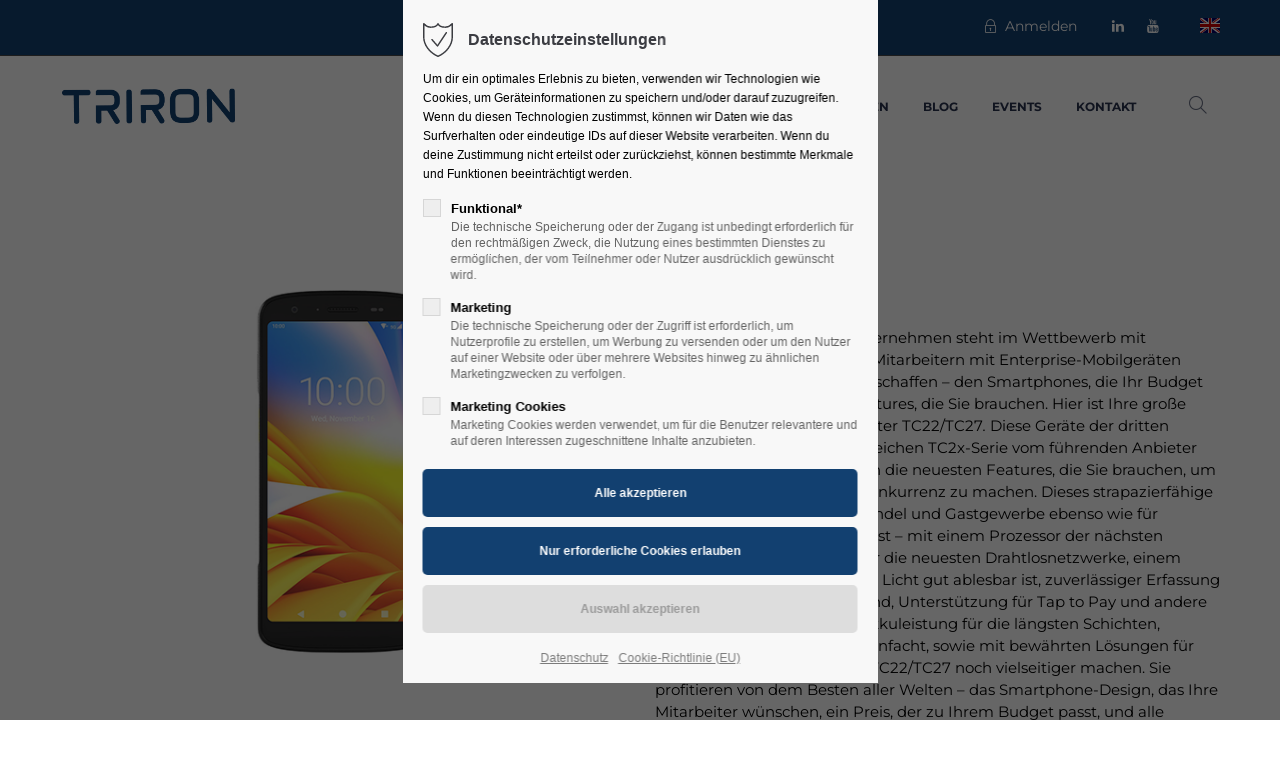

--- FILE ---
content_type: text/html; charset=UTF-8
request_url: https://triron.ch/reader/tc22-tc27.html
body_size: 12227
content:
<!DOCTYPE html>
<html lang="de">
<head>
<meta charset="UTF-8">
<title>TC22/TC27 - triron AG</title>
<base href="https://triron.ch/">
<meta name="robots" content="index,follow">
<meta name="description" content="">
<meta name="generator" content="Contao Open Source CMS">
<meta name="viewport" content="height=device-height, width=device-width, initial-scale=1.0, minimum-scale=1.0, target-densitydpi=device-dpi">
<link rel="apple-touch-icon" sizes="180x180" href="files/cto_layout/img/favicon/apple-touch-icon.png">
<link rel="icon" type="image/png" sizes="32x32" href="files/cto_layout/img/favicon/favicon-32x32.png">
<link rel="icon" type="image/png" sizes="16x16" href="files/cto_layout/img/favicon/favicon-16x16.png">
<link rel="manifest" href="files/cto_layout/img/favicon/site.webmanifest">
<link rel="mask-icon" href="files/cto_layout/img/favicon/safari-pinned-tab.svg" color="#5bbad5">
<link rel="stylesheet" href="assets/css/styles.min.css,grid.min.css,colorbox.min.css,swipe.min.css,css.c...-e4fd54ec.css">	<link rel="preload" as="font" crossorigin="anonymous" href="files/cto_layout/fonts/fontawesome-webfont.woff2">
<link rel="stylesheet preload" as="style" type="text/css" media="screen" href="assets/css/animate.css,isotope_styles.css,font-awesome.min.css,themify-icon...-e8864ad7.css.minified.css">
<link id="layout_css" rel="stylesheet preload" as="style" title="layout_css" type="text/css" href="files/cto_layout/themedesigner/css/24_1744099019.css">
<link rel="stylesheet preload" as="style" type="text/css" href="files/cto_layout/css/customize.css">	<link rel="stylesheet preload" as="style" type="text/css" media="print" href="files/cto_layout/css/print.css">
<script src="assets/js/jquery.min.js-c31f118d.js"></script><script type="application/ld+json">{"@context":"https://schema.org","@type":"NewsArticle","mainEntityOfPage":{"@type":"WebPage","@id":"https://triron.ch/reader/tc22-tc27.html"},"headline":"TC22/TC27","description":"","datePublished":"2024-06-04T14:42:00+02:00","dateModified":"2024-06-04T14:50:11+02:00","author":{"@type":"Person","name":"Hensel"},"image":"https://triron.ch/files/Produkte/Zebra/Zebra-TC22-TC27-2.png"}</script><link rel="alternate" hreflang="de" href="https://triron.ch/reader/tc22-tc27.html">
<link rel="alternate" hreflang="x-default" href="https://triron.ch/reader/tc22-tc27.html">
<!-- Google tag (gtag.js) --><script async src=https://www.googletagmanager.com/gtag/js?id=G-V588X1DYF5></script><script>window.dataLayer=window.dataLayer||[];function gtag(){dataLayer.push(arguments)}gtag('js',new Date());gtag('config','G-V588X1DYF5')</script>
<script>(function(ss,ex){window.ldfdr=window.ldfdr||function(){(ldfdr._q=ldfdr._q||[]).push([].slice.call(arguments))};(function(d,s){fs=d.getElementsByTagName(s)[0];function ce(src){var cs=d.createElement(s);cs.src=src;cs.async=1;fs.parentNode.insertBefore(cs,fs)};ce('https://sc.lfeeder.com/lftracker_v1_'+ss+(ex?'_'+ex:'')+'.js')})(document,'script')})('YEgkB8lZY0J4ep3Z')</script>
</head>
<body class="mac chrome blink ch131 content_page float_left" itemscope itemtype="http://schema.org/WebPage">
<div class="body">
<div id="contentwrapper">
<div id="fix-wrapper">
<div id="top-wrapper">
<div id="top">
<div class="inside">
<div class="mod_top_phone meta-nav ">
<i class="ti ti-headphone-alt"></i> +41 44 871 28 80</div><div class="mod_top_mail meta-nav ">
<a href="mailto:&#105;&#x6E;&#102;&#x6F;&#64;&#x74;&#114;&#x69;&#114;&#x6F;&#110;&#x2E;&#99;&#x68;"><i class="ti ti-email"></i>info@triron.ch</a></div><div class="top_divider edit-off"></div><div id="mod_login_top_opener_635" class="mod_login_top meta-nav"><i class="ti ti-lock"></i>Anmelden</div>
<div  class="mod_login login top-login block">
<div id="overlay_close_635" class="overlay_close"></div>
<form method="post">
<h3>LOGIN</h3>
<div class="formbody">
<input type="hidden" name="FORM_SUBMIT" value="tl_login_635">
<input type="hidden" name="REQUEST_TOKEN" value="">
<input type="hidden" name="_target_path" value="aHR0cHM6Ly90cmlyb24uY2gvcmVhZGVyL3RjMjItdGMyNy5odG1s">
<input type="hidden" name="_always_use_target_path" value="0">
<input type="text" name="username" class="text" value="" placeholder="Benutzername">
<input type="password" name="password" class="text password" value="" placeholder="Passwort">
<div class="submit_button">
<input type="submit" class="submit" value="Anmelden">
</div>
<div class="link_reset_pwd"><a href="#">Passwort vergessen?</a></div>
<div class="close" id="overlay_close_button_635"><i class="ti ti-close"></i></div>
</div>
</form>
</div><div class="mod_socials mod_html ">
<a href="https://www.linkedin.com/company/71510694/" target="_blank"><i class="fa fa-linkedin"></i></a>
<a href="https://www.youtube.com/channel/UC6OOC4Pr2g5YWHFT9Bhf6Qg" target="_blank"><i class="fa fa-youtube"></i></a></div>
<!-- indexer::stop -->
<nav class="mod_changelanguage block" itemscope="" itemtype="http://schema.org/SiteNavigationElement">
<ul class="vlist level_1">
<li class="mlist lang-en nofallback "><a href="https://triron.ch/Reader-en/tc22-tc27.html" title="Reader" class="a-level_1 lang-en nofallback "><img src="files/cto_layout/img/flags/gb.svg"  width="20" height="15" alt=""></a></li>
</ul>
</nav>
<!-- indexer::continue -->
<hr class="clear">
</div>
</div>
<header id="header" class="header original" itemscope itemtype="http://schema.org/WPHeader">
<div class="inside">
<div class="sidebar_trigger" title="Toggle sidebar">
<div class="burger rotate">
<div class="burger_lines"></div>
</div>
</div>
<div class="logo"><a href="./"></a></div><div class="mmenu_trigger" title="Open mobile navigation">
<div class="label">Menu</div>
<div class="burger transform">
<div class="burger_lines"></div>
</div>
</div>
<div class="mod_socials mod_html ">
<a href="https://www.linkedin.com/company/71510694/" target="_blank"><i class="fa fa-linkedin"></i></a>
<a href="https://www.youtube.com/channel/UC6OOC4Pr2g5YWHFT9Bhf6Qg" target="_blank"><i class="fa fa-youtube"></i></a></div><div class="mod_search"><div class="ce_search_label"><i class="ti ti-search"></i></div></div>
<!-- indexer::stop -->
<nav class="mod_navigation mainmenu block edit-off" itemscope itemtype="http://schema.org/SiteNavigationElement">
<ul class="vlist level_1">
<li class="mlist regular first level_1 page_2969 ">
<a href="home.html" title="Home" class="mainmenu_link a-level_1 regular first level_1 page_2969"><span>Home</span></a>
</li>
<li class="mlist regular submenu level_1 page_2970 ">
<a href="ui5-converter.html" title="UI5 Converter" class="mainmenu_link a-level_1 regular submenu level_1 page_2970"><span>UI5 Converter</span></a>
<ul class="vlist level_2">
<li class="mlist regular first level_2 page_3125 ">
<a href="ui5-converter/learning-hub.html" title="Learning Hub" class="mainmenu_link a-level_2 regular first level_2 page_3125"><span>Learning Hub</span></a>
</li>
<li class="mlist regular  level_2 page_3155 ">
<a href="ui5-converter/faq.html" title="FAQ" class="mainmenu_link a-level_2 regular  level_2 page_3155"><span>FAQ</span></a>
</li>
<li class="mlist redirect submenu last level_2 page_2980 ">
<a href="https://triron.ch/ui5-converter.html#successstories" title="Success Story" class="mainmenu_link a-level_2 redirect submenu last level_2 page_2980"><span>Success Story</span></a>
<ul class="vlist level_3">
<li class="mlist regular first level_3 page_3118 ">
<a href="ui5-converter/success-story/mobile-dialoge-in-sapui5-bei-bosch.html" title="Mobile Dialoge in SAPUI5 bei Bosch" class="mainmenu_link a-level_3 regular first level_3 page_3118"><span>Mobile Dialoge in SAPUI5 bei Bosch</span></a>
</li>
<li class="mlist regular last level_3 page_2995 ">
<a href="ui5-converter/success-story/logistikprozesse-neu-gedacht-bei-db-schenker.html" title="Logistikprozesse neu gedacht bei DB Schenker" class="mainmenu_link a-level_3 regular last level_3 page_2995"><span>Logistikprozesse neu gedacht bei DB Schenker</span></a>
</li>
</ul>
</li>
</ul>
</li>
<li class="mlist regular submenu trail level_1 page_2971 ">
<a href="hardware.html" title="Hardware" class="mainmenu_link a-level_1 regular submenu trail level_1 page_2971"><span>Hardware</span></a>
<ul class="vlist level_2">
<li class="mlist regular sibling first level_2 page_2973 ">
<a href="service.html" title="Service" class="mainmenu_link a-level_2 regular sibling first level_2 page_2973"><span>Service</span></a>
</li>
<li class="mlist regular sibling level_2 page_2982 ">
<a href="produkte/newland.html" title="Newland" class="mainmenu_link a-level_2 regular sibling level_2 page_2982"><span>Newland</span></a>
</li>
<li class="mlist regular sibling level_2 page_3143 ">
<a href="hardware/nodka.html" title="Nodka" class="mainmenu_link a-level_2 regular sibling level_2 page_3143"><span>Nodka</span></a>
</li>
<li class="mlist regular sibling level_2 page_2985 ">
<a href="produkte/nordic-id.html" title="Nordic ID" class="mainmenu_link a-level_2 regular sibling level_2 page_2985"><span>Nordic ID</span></a>
</li>
<li class="mlist regular sibling level_2 page_2984 ">
<a href="produkte/proglove.html" title="ProGlove" class="mainmenu_link a-level_2 regular sibling level_2 page_2984"><span>ProGlove</span></a>
</li>
<li class="mlist regular sibling level_2 page_2987 ">
<a href="produkte/solcon.html" title="Solcon" class="mainmenu_link a-level_2 regular sibling level_2 page_2987"><span>Solcon</span></a>
</li>
<li class="mlist regular sibling level_2 page_2986 ">
<a href="produkte/toshiba.html" title="Toshiba" class="mainmenu_link a-level_2 regular sibling level_2 page_2986"><span>Toshiba</span></a>
</li>
<li class="mlist regular sibling last level_2 page_2983 ">
<a href="produkte/zebra.html" title="Zebra" class="mainmenu_link a-level_2 regular sibling last level_2 page_2983"><span>Zebra</span></a>
</li>
</ul>
</li>
<li class="mlist regular submenu level_1 page_2974 ">
<a href="unternehmen.html" title="Unternehmen" class="mainmenu_link a-level_1 regular submenu level_1 page_2974"><span>Unternehmen</span></a>
<ul class="vlist level_2">
<li class="mlist redirect first level_2 page_3110 ">
<a href="https://triron.ch/unternehmen.html#business-partner" title="Business Partner" class="mainmenu_link a-level_2 redirect first level_2 page_3110"><span>Business Partner</span></a>
</li>
<li class="mlist redirect last level_2 page_3109 ">
<a href="https://triron.ch/unternehmen.html#standorte" title="Standorte" class="mainmenu_link a-level_2 redirect last level_2 page_3109"><span>Standorte</span></a>
</li>
</ul>
</li>
<li class="mlist regular  level_1 page_3135 ">
<a href="blog.html" title="Blog" class="mainmenu_link a-level_1 regular  level_1 page_3135"><span>Blog</span></a>
</li>
<li class="mlist regular  level_1 page_3139 ">
<a href="events.html" title="Events" class="mainmenu_link a-level_1 regular  level_1 page_3139"><span>Events</span></a>
</li>
<li class="mlist regular last level_1 page_2976 ">
<a href="anfrage.html" title="Kontakt" class="mainmenu_link a-level_1 regular last level_1 page_2976"><span>Kontakt</span></a>
</li>
</ul>
</nav>
<!-- indexer::continue -->
<div class="smartmenu">
<div class="smartmenu-trigger"><span class="line"></span></div>
</div>						<div class="clear"></div>
</div>
</header>
<div class="clear"></div>
</div>
</div>
<div id="slider" class="empty">
</div>
<div id="breadcrumb">
<!-- indexer::stop -->
<div class="mod_breadcrumb block">
<div class="mod_breadcrumb_inside">
<div class="pagetitle">Reader</div>
<ul itemprop="breadcrumb" itemscope itemtype="http://schema.org/BreadcrumbList">
<li class="first" itemscope itemtype="http://schema.org/ListItem" itemprop="itemListElement"><a href="home.html" title="triron AG" itemprop="item"><span itemprop="name">triron AG</span></a><meta itemprop="position" content="1"></li>
<li itemscope itemtype="http://schema.org/ListItem" itemprop="itemListElement"><a href="hardware.html" title="Hardware" itemprop="item"><span itemprop="name">Hardware</span></a><meta itemprop="position" content="2"></li>
<li class="active last">Reader</li>
</ul>
</div>
</div>
<!-- indexer::continue -->
</div>
<div id="wrapper">
<div id="container">
<section id="main" itemscope itemtype="http://schema.org/WebPageElement" itemprop="mainContentOfPage">
<div class="inside">
<div class="mod_article article_14526 block fullwidth-boxed article-pt article-pb" id="article-14526" >
<div class="container">
<div class="mod_newsreader block">
<div class="portfolioreader block pct-edit__tl_news-706_0" itemscope itemtype="http://schema.org/Article">
<div class="autogrid_row">
<div class="column col_6" >
<div class="ce_image block">
<figure class="image_container">
<img loading="auto" src="files/Produkte/Zebra-TC22-TC27.png" width="600" height="450" alt="">
</figure>
</div>
<div class="autogrid_row mt-s mb-xxl">
<div class="column col_6" >
<div class="ce_image vis-desktop block">
<figure class="image_container">
<img loading="auto" src="files/Produkte/Zebra-TC22-TC27-4.png" width="600" height="450" alt="">
</figure>
</div>
</div>
<div class="column col_6" >
<div class="ce_image vis-desktop block">
<figure class="image_container">
<img loading="auto" src="files/Produkte/Zebra-TC22-TC27-3.png" width="600" height="450" alt="">
</figure>
</div>
</div>
</div>
</div>
<div class="column col_6" >
<h1 class="ce_headline">
TC22/TC27</h1>
<div class="ce_text block">
<p>Ihr kleines oder mittleres Unternehmen steht im Wettbewerb mit Branchengiganten, die ihren Mitarbeitern mit Enterprise-Mobilgeräten einen Wettbewerbsvorteil verschaffen – den Smartphones, die Ihr Budget erlaubt, fehlen jedoch die Features, die Sie brauchen. Hier ist Ihre große Chance – die mobilen Computer TC22/TC27<em>.</em> Diese Geräte der dritten Generation der höchst erfolgreichen TC2x-Serie vom führenden Anbieter für Enterprise-Mobilität bieten die neuesten Features, die Sie brauchen, um Unternehmen jeder Größe Konkurrenz zu machen. Dieses strapazierfähige Gerät eignet sich für Einzelhandel und Gastgewerbe ebenso wie für Lagerhaltung und Außendienst – mit einem Prozessor der nächsten Generation, Unterstützung für die neuesten Drahtlosnetzwerke, einem großen Display, das bei jedem Licht gut ablesbar ist, zuverlässiger Erfassung von Barcodes in jedem Zustand, Unterstützung für Tap to Pay und andere kontaktlose Transaktionen, Akkuleistung für die längsten Schichten, Zubehör, das jede Arbeit vereinfacht, sowie mit bewährten Lösungen für neue Funktionalität, die den TC22/TC27 noch vielseitiger machen. Sie profitieren von dem Besten aller Welten – das Smartphone-Design, das Ihre Mitarbeiter wünschen, ein Preis, der zu Ihrem Budget passt, und alle Features, die Sie brauchen, um Produktivität, Kundendienstqualität und Verkaufszahlen zu steigern.</p>
</div>
<div class="ce_hyperlink ce_hyperlink-extended mt-s block align-left border-radius-0 default">
<a href="anfrage.html" class="hyperlink_txt default" title="Kontaktieren Sie uns">Kontaktieren Sie uns</a>
</div>
</div>
</div>
</div>
<!-- indexer::stop -->
<p class="back"><a href="javascript:history.go(-1)" title="Zurück">Zurück</a></p>
<!-- indexer::continue -->
</div>
<div class="ce_hyperlink ce_hyperlink-extended block   ">
<a href="" class="hyperlink_txt ">Reader</a>
</div>
</div>
</div>
</div>
</section>
</div>
</div>
<footer id="footer" itemscope itemtype="http://schema.org/WPFooter">
<div class="inside">
<div class="autogrid_row mt-xl gutter_l">
<div class="column col_3" >
<div class="ce_image block">
<figure class="image_container">
<img loading="auto" src="assets/images/7/triron-logo-weiss-b1777de4.svg" width="150" height="31" alt="">
</figure>
</div>
</div>
<div class="column col_4" >
<div class="ce_text txt-color-white block">
<h4>Standort</h4>
<p><strong>Schweiz </strong></p>
<p>triron AG |<strong> </strong>Watterstrasse 81 | CH-8105 Regensdorf</p>
</div>
</div>
<div class="column col_3" >
<div class="ce_text txt-color-white block">
<h4>Kontakt</h4>
<p>Tel.: +41 44 871 28 80</p>
<p>Mail: &#105;&#x6E;&#102;&#x6F;&#64;&#x74;&#114;&#x69;&#114;&#x6F;&#110;&#x2E;&#99;&#x68;</p>
</div>
<div class="mod_socials mod_html mt-xxs ">
<a href="https://www.linkedin.com/company/71510694/" target="_blank"><i class="fa fa-linkedin"></i></a>
<a href="https://www.youtube.com/channel/UC6OOC4Pr2g5YWHFT9Bhf6Qg" target="_blank"><i class="fa fa-youtube"></i></a></div>
</div>
<div class="column col_2" >
</div>
</div>
<div class="ce_vertical_spacer sp-xs sp-xs-mob"></div>
<div class="ce_divider_extended block version3 align-center invert">
<span class="divider-one"></span>
<span class="divider-two"></span>
<span class="divider-three"></span>
</div>
<div class="autogrid_row">
<div class="column col_6" >
<div class="ce_text block">
<p>Copyright 2026. All Rights Reserved.</p>
</div>
</div>
<div class="column col_6" >
<div class="ce_text right block">
<p><a href="impressum.html">Impressum &amp; AGB </a><a href="datenschutz.html">Datenschutz</a><a href="privacy_optout.html">Cookie-Einstellungen</a><a href="cookie-richtlinie-eu.html">Cookie-Richtlinie (EU)</a></p>
</div>
</div>
</div>
<a href="reader/tc22-tc27.html#contentwrapper" class="totop"></a>
</div>
</footer>
<div id="bottom">
<div class="inside">
<div class="">
<div class="left">Copyright 2026. All Rights Reserved.</div>
<div class="right"><a href="impressum.html">Impressum</a><a href="datenschutz.html">Datenschutz</a><a href="cookie-richtlinie-eu.html">Cookie-Richtlinie (EU)</a><a href="privacy_optout.html">Cookie-Einstellungen</a></div></div>					</div>
</div>
</div>
</div>
<div class="body_bottom">
<div id="privacy_optin_611" class="mod_privacy_optin">
<div class="privacy_overlay"></div>
<div class="privacy_popup">
<div class="privacy_content">
<div class="privacy_settings">
<!-- info text after ajax -->
<div id="ajax_info_611" class="ajax_info">Einstellungen gespeichert</div>
<h6>Datenschutzeinstellungen</h6>
<div class="privacy_text"><p>Um dir ein optimales Erlebnis zu bieten, verwenden wir Technologien wie Cookies, um Geräteinformationen zu speichern und/oder darauf zuzugreifen. Wenn du diesen Technologien zustimmst, können wir Daten wie das Surfverhalten oder eindeutige IDs auf dieser Website verarbeiten. Wenn du deine Zustimmung nicht erteilst oder zurückziehst, können bestimmte Merkmale und Funktionen beeinträchtigt werden.</p></div>
<form id="user_privacy_settings_611" name="user_privacy_settings" method="post">
<input type="hidden" name="FORM_SUBMIT" value="user_privacy_settings">
<input type="hidden" name="REQUEST_TOKEN" value="">
<div class="privacy_item">
<label class="privacy_label"><strong>Funktional*</strong>
<input type="checkbox" required class="checkbox mandatory" name="privacy" id="cookiebar_privacy_1" value="1">
<span class="privacy_checkmark"></span>
<span class="privacy_option_info">Die technische Speicherung oder der Zugang ist unbedingt erforderlich für den rechtmäßigen Zweck, die Nutzung eines bestimmten Dienstes zu ermöglichen, der vom Teilnehmer oder Nutzer ausdrücklich gewünscht wird.</span>
</label>
</div>
<div class="privacy_item">
<label class="privacy_label"><strong>Marketing</strong>
<input type="checkbox" class="checkbox" name="privacy" id="cookiebar_privacy_2" value="2">
<span class="privacy_checkmark"></span>
<span class="privacy_option_info">Die technische Speicherung oder der Zugriff ist erforderlich, um Nutzerprofile zu erstellen, um Werbung zu versenden oder um den Nutzer auf einer Website oder über mehrere Websites hinweg zu ähnlichen Marketingzwecken zu verfolgen.</span>
</label>
</div>
<div class="privacy_item">
<label class="privacy_label"><strong>Marketing Cookies</strong>
<input type="checkbox" class="checkbox" name="privacy" id="cookiebar_privacy_3" value="3">
<span class="privacy_checkmark"></span>
<span class="privacy_option_info">Marketing Cookies werden verwendet, um für die Benutzer relevantere und auf deren Interessen zugeschnittene Inhalte anzubieten.</span>
</label>
</div>
<div class="privacy_buttons">
<input type="submit" name="save_all_settings" class="submit all" value="Alle akzeptieren">
<input type="submit" name="save_tech_settings" class="submit tech" value="Nur erforderliche Cookies erlauben">
<input type="submit" name="save_settings" class="submit readonly" disabled value="Auswahl akzeptieren">
</div>
</form>
<div class="privacy_links">
<a href="datenschutz.html" title="Datenschutz" class="hide_optin">Datenschutz</a>					<a href="cookie-richtlinie-eu.html" title="Cookie-Richtlinie &#40;EU&#41;">Cookie-Richtlinie &#40;EU&#41;</a>									</div>
</div>
</div>
</div>
</div>
<div class="mod_search">
<div class="search-overlay"></div>
<div class="inside">
<div id="search_160" class="container">
<form action="suche.html" method="get">
<div class="formbody">
<label for="ctrl_keywords_160" class="invisible">Suchbegriffe</label>
<input type="search" name="keywords" id="ctrl_keywords_160" class="text" value="" placeholder="Suche">
<span class="line"></span>
</div>
<div class="close-window"><i class="ti ti-close"></i></div>
</form>
<p>Drücken Sie die Eingabetaste um zu suchen</p>
</div>
</div>
</div>
</div>
<div id="stickyheader" class="stickyheader Fixed">
<div class="header cloned">
<div class="inside">
<div class="sidebar_trigger" title="Toggle sidebar">
<div class="burger rotate">
<div class="burger_lines"></div>
</div>
</div>
<div class="logo"><a href="./"></a></div><div class="mmenu_trigger" title="Open mobile navigation">
<div class="label">Menu</div>
<div class="burger transform">
<div class="burger_lines"></div>
</div>
</div>
<div class="mod_socials mod_html ">
<a href="https://www.linkedin.com/company/71510694/" target="_blank"><i class="fa fa-linkedin"></i></a>
<a href="https://www.youtube.com/channel/UC6OOC4Pr2g5YWHFT9Bhf6Qg" target="_blank"><i class="fa fa-youtube"></i></a></div><div class="mod_search"><div class="ce_search_label"><i class="ti ti-search"></i></div></div>
<!-- indexer::stop -->
<nav class="mod_navigation mainmenu block edit-off" itemscope itemtype="http://schema.org/SiteNavigationElement">
<ul class="vlist level_1">
<li class="mlist regular first level_1 page_2969 ">
<a href="home.html" title="Home" class="mainmenu_link a-level_1 regular first level_1 page_2969"><span>Home</span></a>
</li>
<li class="mlist regular submenu level_1 page_2970 ">
<a href="ui5-converter.html" title="UI5 Converter" class="mainmenu_link a-level_1 regular submenu level_1 page_2970"><span>UI5 Converter</span></a>
<ul class="vlist level_2">
<li class="mlist regular first level_2 page_3125 ">
<a href="ui5-converter/learning-hub.html" title="Learning Hub" class="mainmenu_link a-level_2 regular first level_2 page_3125"><span>Learning Hub</span></a>
</li>
<li class="mlist regular  level_2 page_3155 ">
<a href="ui5-converter/faq.html" title="FAQ" class="mainmenu_link a-level_2 regular  level_2 page_3155"><span>FAQ</span></a>
</li>
<li class="mlist redirect submenu last level_2 page_2980 ">
<a href="https://triron.ch/ui5-converter.html#successstories" title="Success Story" class="mainmenu_link a-level_2 redirect submenu last level_2 page_2980"><span>Success Story</span></a>
<ul class="vlist level_3">
<li class="mlist regular first level_3 page_3118 ">
<a href="ui5-converter/success-story/mobile-dialoge-in-sapui5-bei-bosch.html" title="Mobile Dialoge in SAPUI5 bei Bosch" class="mainmenu_link a-level_3 regular first level_3 page_3118"><span>Mobile Dialoge in SAPUI5 bei Bosch</span></a>
</li>
<li class="mlist regular last level_3 page_2995 ">
<a href="ui5-converter/success-story/logistikprozesse-neu-gedacht-bei-db-schenker.html" title="Logistikprozesse neu gedacht bei DB Schenker" class="mainmenu_link a-level_3 regular last level_3 page_2995"><span>Logistikprozesse neu gedacht bei DB Schenker</span></a>
</li>
</ul>
</li>
</ul>
</li>
<li class="mlist regular submenu trail level_1 page_2971 ">
<a href="hardware.html" title="Hardware" class="mainmenu_link a-level_1 regular submenu trail level_1 page_2971"><span>Hardware</span></a>
<ul class="vlist level_2">
<li class="mlist regular sibling first level_2 page_2973 ">
<a href="service.html" title="Service" class="mainmenu_link a-level_2 regular sibling first level_2 page_2973"><span>Service</span></a>
</li>
<li class="mlist regular sibling level_2 page_2982 ">
<a href="produkte/newland.html" title="Newland" class="mainmenu_link a-level_2 regular sibling level_2 page_2982"><span>Newland</span></a>
</li>
<li class="mlist regular sibling level_2 page_3143 ">
<a href="hardware/nodka.html" title="Nodka" class="mainmenu_link a-level_2 regular sibling level_2 page_3143"><span>Nodka</span></a>
</li>
<li class="mlist regular sibling level_2 page_2985 ">
<a href="produkte/nordic-id.html" title="Nordic ID" class="mainmenu_link a-level_2 regular sibling level_2 page_2985"><span>Nordic ID</span></a>
</li>
<li class="mlist regular sibling level_2 page_2984 ">
<a href="produkte/proglove.html" title="ProGlove" class="mainmenu_link a-level_2 regular sibling level_2 page_2984"><span>ProGlove</span></a>
</li>
<li class="mlist regular sibling level_2 page_2987 ">
<a href="produkte/solcon.html" title="Solcon" class="mainmenu_link a-level_2 regular sibling level_2 page_2987"><span>Solcon</span></a>
</li>
<li class="mlist regular sibling level_2 page_2986 ">
<a href="produkte/toshiba.html" title="Toshiba" class="mainmenu_link a-level_2 regular sibling level_2 page_2986"><span>Toshiba</span></a>
</li>
<li class="mlist regular sibling last level_2 page_2983 ">
<a href="produkte/zebra.html" title="Zebra" class="mainmenu_link a-level_2 regular sibling last level_2 page_2983"><span>Zebra</span></a>
</li>
</ul>
</li>
<li class="mlist regular submenu level_1 page_2974 ">
<a href="unternehmen.html" title="Unternehmen" class="mainmenu_link a-level_1 regular submenu level_1 page_2974"><span>Unternehmen</span></a>
<ul class="vlist level_2">
<li class="mlist redirect first level_2 page_3110 ">
<a href="https://triron.ch/unternehmen.html#business-partner" title="Business Partner" class="mainmenu_link a-level_2 redirect first level_2 page_3110"><span>Business Partner</span></a>
</li>
<li class="mlist redirect last level_2 page_3109 ">
<a href="https://triron.ch/unternehmen.html#standorte" title="Standorte" class="mainmenu_link a-level_2 redirect last level_2 page_3109"><span>Standorte</span></a>
</li>
</ul>
</li>
<li class="mlist regular  level_1 page_3135 ">
<a href="blog.html" title="Blog" class="mainmenu_link a-level_1 regular  level_1 page_3135"><span>Blog</span></a>
</li>
<li class="mlist regular  level_1 page_3139 ">
<a href="events.html" title="Events" class="mainmenu_link a-level_1 regular  level_1 page_3139"><span>Events</span></a>
</li>
<li class="mlist regular last level_1 page_2976 ">
<a href="anfrage.html" title="Kontakt" class="mainmenu_link a-level_1 regular last level_1 page_2976"><span>Kontakt</span></a>
</li>
</ul>
</nav>
<!-- indexer::continue -->
<div class="smartmenu">
<div class="smartmenu-trigger"><span class="line"></span></div>
</div>			<div class="clear"></div>
</div>
</div>
</div>
<!-- indexer::stop -->
<div class="smartmenu-content">
<div class="mod_navigation">
<div class="smartmenu-scrollable">
<div class="smartmenu-table">
<ul class="vlist level_1">
<li class="mlist regular first "><a href="home.html" title="Home" class="a-level_1 regular first">Home</a></li>
<li class="mlist regular submenu "><a href="ui5-converter.html" title="UI5 Converter" class="a-level_1 regular submenu">UI5 Converter</a><span class="subitems_trigger"></span><ul class="vlist level_2">
<li class="mlist regular first "><a href="ui5-converter/learning-hub.html" title="Learning Hub" class="a-level_2 regular first">Learning Hub</a></li>
<li class="mlist regular "><a href="ui5-converter/faq.html" title="FAQ" class="a-level_2 regular">FAQ</a></li>
<li class="mlist redirect submenu last "><a href="https://triron.ch/ui5-converter.html#successstories" title="Success Story" class="a-level_2 redirect submenu last">Success Story</a><span class="subitems_trigger"></span><ul class="vlist level_3">
<li class="mlist regular first "><a href="ui5-converter/success-story/mobile-dialoge-in-sapui5-bei-bosch.html" title="Mobile Dialoge in SAPUI5 bei Bosch" class="a-level_3 regular first">Mobile Dialoge in SAPUI5 bei Bosch</a></li>
<li class="mlist regular last "><a href="ui5-converter/success-story/logistikprozesse-neu-gedacht-bei-db-schenker.html" title="Logistikprozesse neu gedacht bei DB Schenker" class="a-level_3 regular last">Logistikprozesse neu gedacht bei DB Schenker</a></li>
</ul>
</li>
</ul>
</li>
<li class="mlist regular submenu trail "><a href="hardware.html" title="Hardware" class="a-level_1 regular submenu trail">Hardware</a><span class="subitems_trigger"></span><ul class="vlist level_2">
<li class="mlist regular sibling first "><a href="service.html" title="Service" class="a-level_2 regular sibling first">Service</a></li>
<li class="mlist regular sibling "><a href="produkte/newland.html" title="Newland" class="a-level_2 regular sibling">Newland</a></li>
<li class="mlist regular sibling "><a href="hardware/nodka.html" title="Nodka" class="a-level_2 regular sibling">Nodka</a></li>
<li class="mlist regular sibling "><a href="produkte/nordic-id.html" title="Nordic ID" class="a-level_2 regular sibling">Nordic ID</a></li>
<li class="mlist regular sibling "><a href="produkte/proglove.html" title="ProGlove" class="a-level_2 regular sibling">ProGlove</a></li>
<li class="mlist regular sibling "><a href="produkte/solcon.html" title="Solcon" class="a-level_2 regular sibling">Solcon</a></li>
<li class="mlist regular sibling "><a href="produkte/toshiba.html" title="Toshiba" class="a-level_2 regular sibling">Toshiba</a></li>
<li class="mlist regular sibling last "><a href="produkte/zebra.html" title="Zebra" class="a-level_2 regular sibling last">Zebra</a></li>
</ul>
</li>
<li class="mlist regular submenu "><a href="unternehmen.html" title="Unternehmen" class="a-level_1 regular submenu">Unternehmen</a><span class="subitems_trigger"></span><ul class="vlist level_2">
<li class="mlist redirect first "><a href="https://triron.ch/unternehmen.html#business-partner" title="Business Partner" class="a-level_2 redirect first">Business Partner</a></li>
<li class="mlist redirect last "><a href="https://triron.ch/unternehmen.html#standorte" title="Standorte" class="a-level_2 redirect last">Standorte</a></li>
</ul>
</li>
<li class="mlist regular "><a href="blog.html" title="Blog" class="a-level_1 regular">Blog</a></li>
<li class="mlist regular "><a href="events.html" title="Events" class="a-level_1 regular">Events</a></li>
<li class="mlist regular last "><a href="anfrage.html" title="Kontakt" class="a-level_1 regular last">Kontakt</a></li>
</ul>
</div>
</div>
<div class="smartmenu-close"></div>
</div>
</div>
<!-- indexer::continue -->
<div id="top_link" class="top-link"><a href="reader/tc22-tc27.html#contentwrapper" title="Top"><i class="ti ti-angle-up"></i></a></div>
<div id="mmenu">
<div class="scrollable">
<div class="inside">
<div id="mmenu_top" class="block">
<!-- indexer::stop -->
<div class="mod_search block">
<form action="suche.html" method="get">
<div class="formbody">
<div class="widget widget-text">
<label for="ctrl_keywords_575" class="invisible">Suchbegriffe</label>
<input type="search" name="keywords" id="ctrl_keywords_575" class="text" value="">
</div>
<div class="widget widget-submit">
<button type="submit" id="ctrl_submit_575" class="submit">Suchen</button>
</div>
</div>
</form>
</div>
<!-- indexer::continue -->
<!-- indexer::stop -->
<nav class="mod_changelanguage block" itemscope="" itemtype="http://schema.org/SiteNavigationElement">
<ul class="vlist level_1">
<li class="mlist lang-en nofallback "><a href="https://triron.ch/Reader-en/tc22-tc27.html" title="Reader" class="a-level_1 lang-en nofallback "><img loading="auto" src="files/cto_layout/img/flags/gb.svg"  width="20" height="15" alt=""></a></li>
</ul>
</nav>
<!-- indexer::continue -->
</div>
<div id="mmenu_middle" class="block">
<!-- indexer::stop -->
<nav  class="mod_navigation mobile_horizontal block" itemscope itemtype="http://schema.org/SiteNavigationElement">
<ul class="vlist level_1">
<li class="mlist regular first"><a href="home.html" title="Home" class="a-level_1 regular first">Home</a></li>
<li class="mlist regular submenu"><a href="ui5-converter.html" title="UI5 Converter" class="a-level_1 regular submenu">UI5 Converter</a><ul class="vlist level_2">
<li class="mlist regular first"><a href="ui5-converter/learning-hub.html" title="Learning Hub" class="a-level_2 regular first">Learning Hub</a></li>
<li class="mlist regular"><a href="ui5-converter/faq.html" title="FAQ" class="a-level_2 regular">FAQ</a></li>
<li class="mlist redirect submenu last"><a href="https://triron.ch/ui5-converter.html#successstories" title="Success Story" class="a-level_2 redirect submenu last">Success Story</a><ul class="vlist level_3">
<li class="mlist regular first"><a href="ui5-converter/success-story/mobile-dialoge-in-sapui5-bei-bosch.html" title="Mobile Dialoge in SAPUI5 bei Bosch" class="a-level_3 regular first">Mobile Dialoge in SAPUI5 bei Bosch</a></li>
<li class="mlist regular last"><a href="ui5-converter/success-story/logistikprozesse-neu-gedacht-bei-db-schenker.html" title="Logistikprozesse neu gedacht bei DB Schenker" class="a-level_3 regular last">Logistikprozesse neu gedacht bei DB Schenker</a></li>
</ul>
</li>
</ul>
</li>
<li class="mlist regular submenu trail"><a href="hardware.html" title="Hardware" class="a-level_1 regular submenu trail">Hardware</a><ul class="vlist level_2">
<li class="mlist regular sibling first"><a href="service.html" title="Service" class="a-level_2 regular sibling first">Service</a></li>
<li class="mlist regular sibling"><a href="produkte/newland.html" title="Newland" class="a-level_2 regular sibling">Newland</a></li>
<li class="mlist regular sibling"><a href="hardware/nodka.html" title="Nodka" class="a-level_2 regular sibling">Nodka</a></li>
<li class="mlist regular sibling"><a href="produkte/nordic-id.html" title="Nordic ID" class="a-level_2 regular sibling">Nordic ID</a></li>
<li class="mlist regular sibling"><a href="produkte/proglove.html" title="ProGlove" class="a-level_2 regular sibling">ProGlove</a></li>
<li class="mlist regular sibling"><a href="produkte/solcon.html" title="Solcon" class="a-level_2 regular sibling">Solcon</a></li>
<li class="mlist regular sibling"><a href="produkte/toshiba.html" title="Toshiba" class="a-level_2 regular sibling">Toshiba</a></li>
<li class="mlist regular sibling last"><a href="produkte/zebra.html" title="Zebra" class="a-level_2 regular sibling last">Zebra</a></li>
</ul>
</li>
<li class="mlist regular submenu"><a href="unternehmen.html" title="Unternehmen" class="a-level_1 regular submenu">Unternehmen</a><ul class="vlist level_2">
<li class="mlist redirect first"><a href="https://triron.ch/unternehmen.html#business-partner" title="Business Partner" class="a-level_2 redirect first">Business Partner</a></li>
<li class="mlist redirect last"><a href="https://triron.ch/unternehmen.html#standorte" title="Standorte" class="a-level_2 redirect last">Standorte</a></li>
</ul>
</li>
<li class="mlist regular"><a href="blog.html" title="Blog" class="a-level_1 regular">Blog</a></li>
<li class="mlist regular"><a href="events.html" title="Events" class="a-level_1 regular">Events</a></li>
<li class="mlist regular last"><a href="anfrage.html" title="Kontakt" class="a-level_1 regular last">Kontakt</a></li>
</ul>
</nav>
<!-- indexer::continue -->
<!-- indexer::stop -->
<nav  class="mod_navigation mobile_vertical block" itemscope itemtype="http://schema.org/SiteNavigationElement">
<ul class="vlist level_1">
<li class="mlist regular first"><a href="home.html" title="Home" class="a-level_1 regular first">Home</a></li>
<li class="mlist regular submenu"><a href="ui5-converter.html" title="UI5 Converter" class="a-level_1 regular submenu">UI5 Converter</a><ul class="vlist level_2">
<li class="mlist regular first"><a href="ui5-converter/learning-hub.html" title="Learning Hub" class="a-level_2 regular first">Learning Hub</a></li>
<li class="mlist regular"><a href="ui5-converter/faq.html" title="FAQ" class="a-level_2 regular">FAQ</a></li>
<li class="mlist redirect submenu last"><a href="https://triron.ch/ui5-converter.html#successstories" title="Success Story" class="a-level_2 redirect submenu last">Success Story</a><ul class="vlist level_3">
<li class="mlist regular first"><a href="ui5-converter/success-story/mobile-dialoge-in-sapui5-bei-bosch.html" title="Mobile Dialoge in SAPUI5 bei Bosch" class="a-level_3 regular first">Mobile Dialoge in SAPUI5 bei Bosch</a></li>
<li class="mlist regular last"><a href="ui5-converter/success-story/logistikprozesse-neu-gedacht-bei-db-schenker.html" title="Logistikprozesse neu gedacht bei DB Schenker" class="a-level_3 regular last">Logistikprozesse neu gedacht bei DB Schenker</a></li>
</ul>
</li>
</ul>
</li>
<li class="mlist regular submenu trail"><a href="hardware.html" title="Hardware" class="a-level_1 regular submenu trail">Hardware</a><ul class="vlist level_2">
<li class="mlist regular sibling first"><a href="service.html" title="Service" class="a-level_2 regular sibling first">Service</a></li>
<li class="mlist regular sibling"><a href="produkte/newland.html" title="Newland" class="a-level_2 regular sibling">Newland</a></li>
<li class="mlist regular sibling"><a href="hardware/nodka.html" title="Nodka" class="a-level_2 regular sibling">Nodka</a></li>
<li class="mlist regular sibling"><a href="produkte/nordic-id.html" title="Nordic ID" class="a-level_2 regular sibling">Nordic ID</a></li>
<li class="mlist regular sibling"><a href="produkte/proglove.html" title="ProGlove" class="a-level_2 regular sibling">ProGlove</a></li>
<li class="mlist regular sibling"><a href="produkte/solcon.html" title="Solcon" class="a-level_2 regular sibling">Solcon</a></li>
<li class="mlist regular sibling"><a href="produkte/toshiba.html" title="Toshiba" class="a-level_2 regular sibling">Toshiba</a></li>
<li class="mlist regular sibling last"><a href="produkte/zebra.html" title="Zebra" class="a-level_2 regular sibling last">Zebra</a></li>
</ul>
</li>
<li class="mlist regular submenu"><a href="unternehmen.html" title="Unternehmen" class="a-level_1 regular submenu">Unternehmen</a><ul class="vlist level_2">
<li class="mlist redirect first"><a href="https://triron.ch/unternehmen.html#business-partner" title="Business Partner" class="a-level_2 redirect first">Business Partner</a></li>
<li class="mlist redirect last"><a href="https://triron.ch/unternehmen.html#standorte" title="Standorte" class="a-level_2 redirect last">Standorte</a></li>
</ul>
</li>
<li class="mlist regular"><a href="blog.html" title="Blog" class="a-level_1 regular">Blog</a></li>
<li class="mlist regular"><a href="events.html" title="Events" class="a-level_1 regular">Events</a></li>
<li class="mlist regular last"><a href="anfrage.html" title="Kontakt" class="a-level_1 regular last">Kontakt</a></li>
</ul>
</nav>
<!-- indexer::continue -->
</div>
</div>
<div id="mmenu_bottom" class="block"><div class="mod_socials mod_html ">
<a href="https://www.linkedin.com/company/71510694/" target="_blank"><i class="fa fa-linkedin"></i></a>
<a href="https://www.youtube.com/channel/UC6OOC4Pr2g5YWHFT9Bhf6Qg" target="_blank"><i class="fa fa-youtube"></i></a></div><div class="mod_mmenu_custom_nav ">
<a href="#">Login</a><a href="#">Contact</a></div></div>
</div>
</div>
<div class="mmenu_overlay"></div>
<!-- indexer::stop -->
<div class="mod_pct_megamenu block megamenu_it_0" itemscope itemtype="http://schema.org/SiteNavigationElement">
</div>
<!-- indexer::continue -->
<script type="application/ld+json">
[
    {
        "@context": "https:\/\/schema.org",
        "@graph": [
            {
                "@type": "WebPage"
            },
            {
                "@id": "#\/schema\/image\/26e4d6d7-2270-11ef-bef3-001a4a050806",
                "@type": "ImageObject",
                "contentUrl": "files\/Produkte\/Zebra-TC22-TC27.png"
            },
            {
                "@id": "#\/schema\/image\/ce95be3c-2270-11ef-bef3-001a4a050806",
                "@type": "ImageObject",
                "contentUrl": "files\/Produkte\/Zebra-TC22-TC27-4.png"
            },
            {
                "@id": "#\/schema\/image\/ce7e4eae-2270-11ef-bef3-001a4a050806",
                "@type": "ImageObject",
                "contentUrl": "files\/Produkte\/Zebra-TC22-TC27-3.png"
            }
        ]
    },
    {
        "@context": "https:\/\/schema.contao.org",
        "@graph": [
            {
                "@type": "Page",
                "fePreview": false,
                "groups": [],
                "noSearch": false,
                "pageId": 2999,
                "protected": false,
                "title": "TC22\/TC27"
            }
        ]
    }
]
</script><script>jQuery.noConflict()</script>
<script defer src="assets/js/doubletaptogo.js,colorbox.min.js,swipe.min.js,scripts.js-72ebac78.js.minified.js"></script>
<script>var PrivacyManager={privacy_session:'user_privacy_settings',getUserSelectionFromFormData:function(arrSubmitted){if(arrSubmitted==null||arrSubmitted==undefined){return[]}
var arrReturn=[];for(var k in arrSubmitted){var v=arrSubmitted[k];if(v.name=='privacy'){arrReturn.push(v.value)}}
return arrReturn},hasAccess:function(varSelection){var token=localStorage.getItem(this.privacy_session);if(token==undefined){return!1}
if(typeof(varSelection)=='number'){varSelection=varSelection.toString()}
if(typeof(varSelection)=='string'){varSelection=varSelection.split(',')}
for(i in varSelection){var value=varSelection[i].toString().replace(' ','');if(token.indexOf(value)>=0){return!0}}
return!1},optout:function(strRedirect){localStorage.removeItem(this.privacy_session);localStorage.removeItem(this.privacy_session+'_expires');jQuery(document).trigger('Privacy.clear_privacy_settings',{});console.log('Privacy settings cleared');if(strRedirect!=undefined){location.href=strRedirect}else{location.reload()}},clearAll:function(){document.cookie.split(";").forEach(function(c){document.cookie=c.replace(/^ +/,"").replace(/=.*/,"=;expires="+new Date().toUTCString()+";path=/")});window.localStorage.clear();for(var i=0;i<=localStorage.length;i++){localStorage.removeItem(localStorage.key(i))}
console.log('Cookies and localstorage cleared')}}</script>
<script>PrivacyManager.optin=function(strElementType){if(strElementType==undefined||strElementType==''){return}
if(localStorage.getItem(this.privacy_session)==undefined||localStorage.getItem(this.privacy_session)==''||localStorage.getItem(this.privacy_session)<=0){return}
var targets=jQuery(strElementType+'[data-src]');if(targets.length>0){jQuery.each(targets,function(i,e){var privacy=jQuery(e).data('privacy');if(privacy==undefined){privacy=0}
var attr='src';if(strElementType=='link'){attr='href'}else if(strElementType=='object'){attr='data'}
if(localStorage.getItem('user_privacy_settings').indexOf(privacy)>=0){jQuery(e).attr(attr,jQuery(e).data('src'))}})}}
jQuery(document).on('Privacy.changed',function(){PrivacyManager.optin('script');PrivacyManager.optin('link');PrivacyManager.optin('iframe');PrivacyManager.optin('object');PrivacyManager.optin('img')});jQuery(document).ready(function(){PrivacyManager.optin('script');PrivacyManager.optin('link');PrivacyManager.optin('iframe');PrivacyManager.optin('object');PrivacyManager.optin('img')})</script>
<script src="assets/jquery-ui/js/jquery-ui.min.js?v=1.13.2"></script>
<script>jQuery(function($){$(document).accordion({heightStyle:'content',header:'.toggler',collapsible:!0,active:!1,create:function(event,ui){ui.header.addClass('active');$('.toggler').attr('tabindex',0)},activate:function(event,ui){ui.newHeader.addClass('active');ui.oldHeader.removeClass('active');$('.toggler').attr('tabindex',0)}})})</script>
<script>jQuery(document).ready(function(){if(localStorage.getItem('Eclipse.sidebar_closed')==1){jQuery('body').addClass('sidebar_closed')}
jQuery('.sidebar_trigger').click(function(e){e.preventDefault();e.stopImmediatePropagation();if(localStorage.getItem('Eclipse.sidebar_closed')==1){localStorage.removeItem('Eclipse.sidebar_closed')}else{localStorage.setItem('Eclipse.sidebar_closed',1)}
jQuery('body').toggleClass('sidebar_closed');setTimeout(function(){jQuery(window).trigger('resize')},400)})})</script>
<script>jQuery(document).ready(function(){jQuery('.mmenu_trigger').click(function(e){var elem=jQuery('#header');if(jQuery('body').hasClass('fixed-header')){elem=jQuery('#stickyheader')}
var delta=elem.position('body').top+elem.height();jQuery('#mmenu').css({'top':delta,'transform':'translateY(calc(-100% - '+delta+'px))','height':'calc(100% - '+delta+'px)'})})})</script>
<script>jQuery(document).ready(function(){jQuery('#top_link a').click(function(e){e.preventDefault();jQuery("html, body").animate({scrollTop:jQuery('#contentwrapper').offset().top-100},500)})})</script>
<script>jQuery(document).ready(function(){if(window.location.search.indexOf('clear_privacy_settings')>=0){PrivacyManager.optout(document.location.origin+document.location.pathname)}
var privacy=localStorage.getItem('user_privacy_settings');var expires=Number(localStorage.getItem('user_privacy_settings_expires'));var now=new Date().setDate(new Date().getDate());if(now>=expires){expires=0}
if(privacy==undefined||privacy==''||expires<=0){jQuery('#privacy_optin_611').addClass('open');privacy='0'}
jQuery('body').addClass('privacy_setting_'+privacy.toString().split(',').join('-'));jQuery('#ajax_info_611').hide();var form=jQuery('#user_privacy_settings_611');var isValid=!1;form.find('input[type="checkbox"]').change(function(e){isValid=!1;if(form.find('input[required].mandatory').is(':checked')===!0){isValid=!0}
form.find('input[name="save_settings"]').addClass('readonly');form.find('input[name="save_settings"]').prop('disabled',!0);if(isValid===!0){form.find('input[name="save_settings"]').removeClass('readonly');form.find('input[name="save_settings"]').prop('disabled',!1)}});form.find('input[name="save_all_settings"]').click(function(e){e.preventDefault();form.find('input[type="checkbox"]').prop('checked',!0);isValid=!0;form.find('input[name="save_settings"]').trigger('click')});form.find('input[name="save_tech_settings"]').click(function(e){e.preventDefault();form.find('#cookiebar_privacy_1').prop('checked',!0);isValid=!0;form.find('input[name="save_settings"]').trigger('click')});form.find('input[name="save_settings"]').click(function(e){e.preventDefault();if(isValid===!1){return!1}
jQuery('#ajax_info_611').fadeIn(50);var privacy=PrivacyManager.getUserSelectionFromFormData(form.serializeArray()).join(',');localStorage.setItem('user_privacy_settings',privacy);var expires=new Date().setDate(new Date().getDate()+30);localStorage.setItem('user_privacy_settings_expires',expires);jQuery('body').addClass('privacy_setting_'+privacy.toString().split(',').join('-'));jQuery('body').removeClass('privacy_setting_0');setTimeout(function(){jQuery(document).trigger('Privacy.changed',{'level':privacy})},500)});jQuery('#privacy_optin_611 .privacy_help_link').click(function(){jQuery('#privacy_optin_611 .privacy_popup').toggleClass('view_help')});jQuery('#privacy_optin_611 .privacy_help_link').click(function(){jQuery("html, body").animate({scrollTop:0});return!1})});jQuery(document).on('Privacy.changed',function(event,params){if(PrivacyManager.hasAccess(params.level)){jQuery('#privacy_optin_611').removeClass('open');jQuery.ajax({url:location.href,data:{'user_privacy_settings':params.level,'tstamp':Math.round(new Date().getTime()/1000)}})}});jQuery(document).ready(function(){jQuery('.privacy_optout_click, .privacy_optout_link').click(function(){PrivacyManager.optout()})})</script>
<script>jQuery(document).ready(function(){jQuery('.ce_search_label').click(function(){setTimeout(function(){jQuery('#search_160 input[name="keywords"]').focus()},800);jQuery(".body_bottom .mod_search").addClass("show-search");jQuery(".body_bottom .mod_search .search-overlay").fadeIn()});jQuery(".body_bottom .close-window").click(function(){jQuery(".body_bottom .mod_search").removeClass("show-search");jQuery(".search-overlay").fadeOut(300)});jQuery(".search-overlay").click(function(){jQuery(".body_bottom .mod_search").removeClass("show-search");jQuery(".search-overlay").fadeOut(300)})});jQuery(document).keyup(function(e){if(e.keyCode===27)jQuery(".mod_search").removeClass("show-search");if(e.keyCode===27)jQuery(".search-overlay").fadeOut(300);})</script>
<script>jQuery(document).ready(function(){jQuery('nav.mobile_horizontal .trail').addClass('open');jQuery('nav.mobile_horizontal .trail').parent('li').siblings('li').addClass('hidden')
jQuery('nav.mobile_horizontal li.submenu').append('<div class="opener"></div>');jQuery('nav.mobile_horizontal li.submenu .opener, nav.mobile_horizontal li.submenu a.forward:not(.click-default), nav.mobile_horizontal li.submenu a.pct_megamenu').click(function(e){e.preventDefault();e.stopImmediatePropagation();var _this=jQuery(this);var isOpener=_this.hasClass('opener');if(isOpener){_this.siblings('a').toggleClass('open')}
_this.toggleClass('open');_this.parent('li').toggleClass('open');_this.parent('li').siblings('li').toggleClass('hidden');var trail=_this.parents('li');if(trail[1]){jQuery(trail[1]).toggleClass('trail');jQuery(trail[1]).find('> a').toggleClass('trail')}else{_this.parents('li').removeClass('trail')}})})</script>
<script>jQuery(document).ready(function(){jQuery('nav.mobile_vertical .trail').addClass('open');jQuery('nav.mobile_vertical li.submenu').append('<div class="opener"></div>');jQuery('nav.mobile_vertical a.submenu').not('.open').parent('li').children('ul').hide();jQuery('nav.mobile_vertical li.submenu .opener, nav.mobile_vertical li.submenu a.forward:not(.click-default), nav.mobile_vertical li.submenu a.pct_megamenu').click(function(e){e.preventDefault();e.stopImmediatePropagation();var _this=jQuery(this);var isOpener=_this.hasClass('opener');if(_this.parent('li').hasClass('open')){_this.parent('li').children('ul').slideUp({duration:300,complete:function(){if(isOpener){_this.siblings('a').removeClass('open')}
_this.removeClass('open');_this.parent('li').removeClass('open')}})}else{if(isOpener){_this.siblings('a').toggleClass('open')}
_this.toggleClass('open');_this.parent('li').toggleClass('open');_this.parent('li').children('ul').slideToggle({duration:300})}})})</script>
<script>jQuery(document).ready(function(){if(jQuery('.top-login .error').length>0){jQuery(".top-login").addClass("show")}
jQuery("#mod_login_top_opener_635").click(function(e){e.preventDefault();jQuery(".top-login").addClass("show")});jQuery("#overlay_close_635").click(function(e){jQuery(".top-login").removeClass("show")});jQuery("#overlay_close_button_635 i").click(function(){jQuery(".top-login").removeClass("show")});jQuery(document).keyup(function(e){if(e.keyCode===27)jQuery(".top-login").removeClass("show");})})</script>
<script>jQuery(document).ready(function(){jQuery('a[data-lightbox]').map(function(){jQuery(this).colorbox({loop:!1,rel:jQuery(this).attr('data-lightbox'),maxWidth:'95%',maxHeight:'95%'})});jQuery(document).bind('cbox_complete',function(e){if(jQuery.colorbox==undefined){return}
var text=jQuery.colorbox.element().next('.caption').text();if(text){var caption=jQuery('#cboxBottomLeft').append('<div id="cboxCaption">'+text+'</div>');jQuery('#colorbox').height(jQuery('#colorbox').height()+caption.height())}})})</script>
<script>jQuery(document).ready(function(){jQuery('a[data-lightbox-iframe]').map(function(){jQuery(this).colorbox({iframe:!0,innerWidth:"80%",innerHeight:"56%",maxWidth:"95%",maxHeight:'95%',})})});jQuery(document).ready(function(){jQuery('.lightbox50-50 a, a.lightbox50-50').colorbox({loop:!1,rel:jQuery(this).attr('data-lightbox'),width:'50%',height:'50%'})});jQuery(document).ready(function(){jQuery('.lightbox60-40 a, a.lightbox60-40').colorbox({loop:!1,rel:jQuery(this).attr('data-lightbox'),width:'60%',height:'40%'})});jQuery(document).ready(function(){jQuery('.lightbox960 a, a.lightbox960').colorbox({loop:!1,rel:jQuery(this).attr('data-lightbox'),width:'960px',height:'575px'})})</script>
<script>jQuery(document).ready(function(){jQuery('.content-slider').each(function(i,elem){var config=jQuery(elem).attr('data-config');if(config){var menu=jQuery(elem).next('.slider-control');c=config.split(',');var options={'auto':parseInt(c[0]),'speed':parseInt(c[1]),'startSlide':parseInt(c[2]),'continuous':parseInt(c[3])}
if(menu){menu.find('a').attr('href','/');options.menu=menu[0]}
new Swipe(elem,options)}})})</script>
<div id="viewport-pixel"></div>
<div id="outdated-browser">You are using an outdated browser. The website may not be displayed correctly. <span>Close</span></div>
</body>
</html>

--- FILE ---
content_type: text/css
request_url: https://triron.ch/files/cto_layout/themedesigner/css/24_1744099019.css
body_size: 31676
content:
.ce_fancylink.style1.fancylink_color_accent a {
color: #124070;
}
.ce_fancylink.style1.fancylink_color_accent .shaft,
.ce_fancylink.style1.fancylink_color_accent .shaft:before,
.ce_fancylink.style1.fancylink_color_accent .shaft:after {
background-color: #124070;
}
.ce_fancylink.style2.fancylink_color_accent a,
.ce_fancylink.style2.fancylink_color_accent .arrow:before {
color: #124070;
}
.ce_fancylink.style2.fancylink_color_accent a:after,
.ce_fancylink.style2.fancylink_color_accent .arrow:after {
border-color: #124070;
}
.ce_fancylink.style3.fancylink_color_accent a {
color: #124070;
}
.ce_fancylink.style3.fancylink_color_accent a:after {
background-color: #124070;
}
.ce_fancybox.style3.fancy_box_color_accent .overlay {
background: #124070;
opacity: 0.8;
}
.ce_fancybox.style2.fancy_box_color_accent:hover .overlay {
background: linear-gradient(to bottom,rgba(0,0,0,0),#124070 100%);
}
.ce_fancybox.style1.fancy_box_color_accent:after {
background-color: #124070;
}
.ce_revolutionslider .ce_revolutionslider_hyperlink.text-link.btn-accent,
.ce_revolutionslider .ce_revolutionslider_hyperlink.text-link.btn-accent:after {
color: #124070;
}
.ce_hyperlink.btn-white a,
.ce_revolutionslider_hyperlink.btn-white:not(.text-link) {
color: #124070;
}
.ce_revolutionslider .tp-dottedoverlay.accent-color-90,
.ce_revolutionslider .tp-dottedoverlay.accent-color-80,
.ce_revolutionslider .tp-dottedoverlay.accent-color-70,
.ce_revolutionslider .tp-dottedoverlay.accent-color-60,
.ce_revolutionslider .tp-dottedoverlay.accent-color-50,
.ce_revolutionslider .tp-dottedoverlay.accent-color-40,
.ce_revolutionslider .tp-dottedoverlay.accent-color-30,
.ce_revolutionslider .tp-dottedoverlay.accent-color-20,
.ce_revolutionslider .tp-dottedoverlay.accent-color-10 {
background: #124070;
}
.mod_article.ol-bg-accent .article-overlay {
background: #124070;
}
body .mm-menu a:hover, body .mm-menu a.active, body .mm-menu a.trail,
body .mm-menu .mm-listview > li.mm-selected > a:not(.mm-next),
body .mm-menu .mm-listview > li.mm-selected > span,
body .mm-menu .mm-listview > li.trail a {
background-color: #124070;
}
.header .mainmenu ul.level_1 li span.ribbon {
background: #124070;
}
.stroke-accent {
stroke: #124070}
.fill-accent {
fill: #124070}
.ce_swiper-slider-start.style2_dark .swiper-pagination-bullet-active,
.ce_swiper-slider-start.style2_dark .swiper-pagination-bullet-active:after,
.ce_swiper-slider-start.style2_light .swiper-pagination-bullet-active,
.ce_swiper-slider-start.style2_light .swiper-pagination-bullet-active:after {
background-color: #124070;
}
.ce_wrap.bg-hover-accent:hover {
background-color: #124070!important;
}
.ce_hyperlink.btn-accent a,
.ce_revolutionslider_hyperlink.btn-accent {
background: #124070;
border-color: #124070;
}
.ce_hyperlink.btn-accent-outline:not(.btn-white):not(.btn-black-outline):not(.btn-gray-outline) a,
.ce_revolutionslider_hyperlink.btn-accent-outline {
border-color: #124070;
color: #124070;
}
.txt-color-accent,
.txt-color-accent p,
.txt-color-accent i,
.txt-color-accent a,
.txt-color-accent h1,
.txt-color-accent h2,
.txt-color-accent h3,
.txt-color-accent h4,
.txt-color-accent h5,
.txt-color-accent h6,
.txt-color-accent .h1,
.txt-color-accent .h2,
.txt-color-accent .h3,
.txt-color-accent .h4,
.txt-color-accent .h5,
.txt-color-accent .h6,
.txt-color-accent .h1 p,
.txt-color-accent .h2 p,
.txt-color-accent .h3 p,
.txt-color-accent .h4 p,
.txt-color-accent .h5 p,
.txt-color-accent .h6 p,
.txt-color-accent.h1,
.txt-color-accent.h2,
.txt-color-accent.h3,
.txt-color-accent.h4,
.txt-color-accent.h5,
.txt-color-accent.h6,
.txt-color-accent.h1 p,
.txt-color-accent.h2 p,
.txt-color-accent.h3 p,
.txt-color-accent.h4 p,
.txt-color-accent.h5 p,
.txt-color-accent.h6 p {
color: #124070;
}
.bg-accent {
background-color: #124070;
}
p a {
color: #124070;
}
.divider-v2 h1:after,
.divider-v2 h2:after,
.divider-v2 h3:after,
.divider-v2 h4:after,
.dividerv h5:after,
.divider-v2 h6:after,
h1.divider-v2:after,
h2.divider-v2:after,
h3.divider-v2:after,
h4.divider-v2:after,
h5.divider-v2:after,
h6.divider-v2:after {
background: #124070;
}
hr.divider_3:before {
background: #124070;
}
hr.divider_3:before {
background: #124070;
}
.divider_4_first {
border: 3px solid #124070;
}
.divider_4_second {
background-color: #124070;
}
.divider_4::after, .divider_4::before {
background-color: #124070;
}
.divider_5 i {
color: #124070;
}
.header.original .mainmenu ul li a.trail,
.header.original .mainmenu ul li a.active,
.header.cloned .mainmenu ul li a.trail,
.header.cloned .mainmenu ul li a.active,
.mod_pct_megamenu .mod_navigation a.active {
color: #124070;
}
.mod_pct_megamenu .mod_navigation a.active:before,
.header .mainmenu ul ul li a.active span:before,
.header .mainmenu ul ul li a.trail span:before {
background-color: #124070;
}
#top-wrapper.fixed .mainmenu a.active,
#top-wrapper.fixed .mainmenu a.trail {
color: #124070;
}
body.header-dark .fixed .mainmenu ul li a.trail,
body.header-dark .fixed .mainmenu ul li a.active {
color: #124070;
}
.header-light #top-wrapper.fixed .mainmenu a.active,
.header-light #top-wrapper.fixed .mainmenu a.trail {
color: #124070;
}
.subnav a {
color: #124070;
}
#nav-open-btn:before {
background: #124070;
}
.ce_table table th {
background: #124070;
}
.ce_tabs .tabs.classic ul li.active,
.ce_tabs .tabs.classic ul li:hover {
border-color: #124070;
}
.ce_tabs .tabs.horizontal ul li:hover span,
.ce_tabs .tabs.horizontal ul li.active span {
background: #124070;
}
.ce_teambox .image .overlay {
background: #124070;
}
.ce_teambox .email a {
color: #124070;
}
blockquote a {
color: #124070;
}
.header .mod_search .search-content {
background: #124070;
}
.ce_iconbox.version2 i {
background: #124070;
}
.ce_iconbox .link {
color: #124070;
}
.ce_testimonial a {
color: #124070;
}
.ce_accordion .toggler:before {
color:#124070;
}
.mod_calendar th.head {
background:#124070;
border-top:1px solid #124070;
border-right:1px solid #124070;
border-left:1px solid #124070;
}
.mod_calendar th.previous a,
.mod_calendar th.next a {
background-color:#124070;
}
.pagination li span.current {
background: #124070;
}
.pagination li a:hover {
color: #124070;
}
.mod_faqpage h3:before,
.mod_faqpage .h3:before {
color: #124070;
}
.mod_search .submit {
border: 1px solid #124070;
}
input:focus,
textarea:focus {
border:1px solid #124070;
}
form fieldset legend {
background-color:#124070;
}
input.submit[type="submit"],
button.submit[type="submit"] {
background: #124070;
}
input.submit[type="submit"]:hover,
button.submit[type="submit"]:hover {
background: #124070;
}
.ce_youtube_background.overlay .YTPOverlay {
background-color: #124070;
}
.label-accent {
background: #124070;
}
.ce_hyperlink a,
a.btn {
background: #124070;
border-color: #124070;
}
.ce_hyperlink a.link-white,
a.btn.link-white {
color: #124070;
}
.ce_hyperlink a.link-white:hover,
a.btn.link-white:hover {
background: #124070;
}
.ce_hyperlink a.outline,
a.btn.outline {
color: #124070;
}
.newslist h2,
.newslist .h2,
.newslist h2 a,
.newslist .h2 a {
color: #124070;
}
.newslist .news-left .news-date {
background: #124070;
}
.newsteaser .date {
background: #124070;
}
#portfolio_filter a.selected,
#portfolio_filter a:hover {
background: #124070;
}
.ce_chartbar .chart_data {
background: #124070;
}
.color-accent,
.color-accent p,
.color-accent i,
.color-accent h1,
.color-accent h2,
.color-accent h3,
.color-accent h4,
.color-accent h5,
.color-accent h6,
.color-accent .h1,
.color-accent .h2,
.color-accent .h3,
.color-accent .h4,
.color-accent .h5,
.color-accent .h6,
.color-accent a:not(.link-white) {
color: #124070;
}
blockquote {
border-color: #124070;
}
.ce_pricetable .pricetable.highlight .title {
background: #124070;
}
.ce_imagebox_v2 .ce_url a {
background: #124070;
}
.ce_gallery .content {
background: #124070;
}
.ce_headertext h1:after,
.ce_headertext h2:after,
.ce_headertext h3:after,
.ce_headertext h4:after,
.ce_headertext h5:after,
.ce_headertext h6:after {
background: #124070;
}
.ce_countup i {
color: #124070;
}
.newslist-v3 .date {
background: #124070;
}
.ce_bgimage.offset.offset-bg-accent:before {
background-color: #124070;
}
.ce_leadertext.version2 .divider-first {
border: 3px solid #124070;
}
.ce_leadertext.version2 .divider-second {
background-color: #124070;
}
.ce_leadertext.version2 .divider:after,
.ce_leadertext.version2 .divider:before {
background-color: #124070;
}
.ce_accordion .toggler i.fa {
background: #124070;
}
.newsteaser_v3 .news-overlay i {
background-color: #124070;
}
.newslist-v3 .subheadline {
color: #124070;
}
.ce_teambox .function {
color: #124070;
}
.ce_tabs .tabs.horizontal-clean ul li.active:after {
border-color: #124070 transparent transparent transparent;
}
.subheadline-v2 {
color: #124070;
}
.ce_timeline .timeline-item .timeline-item-title {
background: #124070;
}
.ce_portfoliofilter.default a.selected,
.ce_portfoliofilter.default a:hover {
background: #124070;
}
.ce_portfoliofilter.only-icon a.selected i:before,
.ce_portfoliofilter.only-icon a:hover i:before {
background: #124070;
border-color: #124070;
}
.ce_tabs .tabs.horizontal-clean ul li.active span {
color: #124070;
}
.ce_revolutionslider_hyperlink {
background: #124070;
border-color: #124070;
}
.ce_headline_extended.version2 .divider-first {
border-color: #124070;
}
.ce_headline_extended.version2 .divider:after,
.ce_headline_extended.version2 .divider:before,
.ce_headline_extended.version2 .divider-second {
background-color: #124070;
}
.mod_portfoliolist .item .linkbar a {
background-color: #124070;
}
.mod_portfoliolist .item .linkbar a:hover {
color: #124070;
}
.mod_portfoliolist .item .subline {
background-color: #124070;
}
form .input-group-addon {
background: #124070;
border-color: #124070;
}
body .picker--focused .picker__day--selected,
body .picker__day--selected,
body .picker__day--selected:hover,
body .picker--focused .picker__day--highlighted,
body .picker__day--highlighted:hover,
body .picker__day--infocus:hover,
body .picker__day--outfocus:hover,
body .picker--focused .picker__list-item--highlighted,
body .picker__list-item--highlighted:hover,
body .picker__list-item:hover {
background-color: #124070;
}
body .picker__list-item--highlighted,
body .picker__list-item:hover {
border-color: #124070;
}
.ce_video_background .video-overlay  {
background-color: #124070;
}
.ce_text_imagebox.imagebox_version2 .inside,
.ce_text_imagebox.imagebox_version3 .inside {
background-color: #124070;
}
#offcanvas-top {
background: #124070;
}
.cookiebar {
background: #124070;
}
#footer a:hover,
#bottom .inside a:hover {
color: #124070;
}
.ce_bgimage_content_start.bg-accent .bg_overlay {
background: #124070;
}
.newslist-timeline:before,
.newslist-timeline-both h4:before,
.newslist-timeline-both .h4:before {
border-color: #124070;
}
.ce_divider_extended.version4 span {
background: #124070;
}
.ce_divider_extended.version5 {
background: #124070;
}
.ce_linkbox h4,
.ce_linkbox .h4 {
color: #124070;
}
.mod_customcataloglist.cc_immorealty .entry.top_object .cc_immorealty_top {
background: #124070;
}
.mod_customcatalogfilter.immorealty_filter .filter_range .ui-slider-range {
background: #124070;
}
.mod_customcatalogreader.cc_immorealty .property-furnishing li i {
color: #124070;
}
.mod_customcatalogreader.cc_immorealty .price {
background: #124070;
}
.mod_customcataloglist .cc_immorealty_slider .category  {
background: #124070;
}
.mod_customcataloglist.cc_immorealty .customelements_notelist input {
background-color: #124070;
}
.mod_customcataloglist.cc_cardealer .item-rightside .item-content-col2 {
color: #124070;
}
.mod_customcatalogfilter.cardealer_filter .filter_range .ui-slider-range {
background-color: #124070;
}
.mod_customcatalogreader.cc_cardealer .single-price {
color: #124070;
}
.mod_customcatalogreader.cc_cardealer .single-price strong {
background-color: #124070;
}
.mod_customcataloglist.cc_cardealer .item-highlight-icon {
background-color: #124070;
}
.mod_customcataloglist .cc_cardealer_slider .state {
background-color: #124070;
}
.mod_customcataloglist .cc_cardealer_slider .price strong {
color: #124070;
}
.ce_linkbox a i {
background-color: #124070;
}
.ce_fullscreen_gallery.version3 .bold {
background-color: #124070;
}
form.style2 {
background: #124070;
}
.ce_linkbox .ce_linkbox_banner {
background-color: #124070;
}
.custommenu li:hover {
background-color: #124070;
}
.ce_featured_tab li .ce_headline .headline {
color: #124070;
}
.ce_featured_tab li.active {
background-color: #124070;
}
.ce_headerimage.version3 .ce_headline .headline {
background: #124070;
}
.ce_headerimage.version3 .subline {
background: #124070;
}
.mod_portfoliolist_v4 .item a:hover {
background: #124070;
}
.mod_customcatalogteaser.cc_accommodations .entry:hover .item-content {
background: #124070;
}
.ce_revolutionslider_hyperlink.light {
color: #124070;
}
.ce_frame_start.style3 .ce_frame_start_inside {
border-color: #124070;
}
.mod_portfoliolist_teaser_3 .info,
.mod_portfoliolist_teaser_3 .info a {
color: #124070;
}
.newsteaser_v7:hover h5,
.newsteaser_v7:hover .h5 {
color: #124070;
}
.ce_divider_extended.version10 svg {
fill: #124070;
}
.js-cd-h-timeline .filling-line {
background-color: #124070;
}
.js .cd-h-timeline__date--older-event::after {
border-color: #124070;
}
.js .cd-h-timeline__date:hover::after,
.js .cd-h-timeline__date--selected::after {
background-color: #124070;
border-color: #124070;
}
.mod_portfoliolist_v7 .comments {
background-color: #124070;
}
.mod_portfoliolist_v7 .subline {
background-color: #124070;
}
.mod_portfoliolist_v7 .item:hover .item-bottom a {
color: #124070;
}
.js-cd-h-timeline .ce_text em {
color: #124070;
}
.mod_eventlist_v2 .title a {
color: #124070;
}
.ce_imagemap .hotspot.small .circle {
box-shadow: 0 0 0 5px #124070;
}
.ce_pricecard.style2.highlight .ce_pricecard_inside {
background: #124070;
}
.mod_eventlist_v3 h4,
.mod_eventlist_v3 .h4,
.mod_eventlist_v3 h4 a,
.mod_eventlist_v3 .h4 a {
color: #124070;
}
.mod_eventlist_v3 .meta-info i {
color: #124070;
}
.js-cd-h-timeline time:before,
.js-cd-h-timeline .location:before {
color: #124070;
}
.js-cd-h-timeline .more a {
background: #124070;
}
body .mainmenu ul li a:hover:before,
body .mainmenu ul li a.trail:before,
body .mainmenu ul li a.active:before {
background-color: #124070;
}
.ce_popup_start .popup_close {
color: #124070;
}
.ce_popup_start .ce_popup_content {
border-color: #124070;
}
.mod_eventlist_v4 i.fa-location-arrow {
background-color: #124070;
}
.ce_hyperlink_lightbox_video.hyperlink_color_accent svg polygon  {
fill: #124070;
}
.ce_hyperlink_lightbox_video.hyperlink_color_accent svg circle {
stroke: #124070;
}
.mod_portfoliolist_demos .item .overlay {
background-color: #124070;
}
.mod_portfoliolist_demos .item h5:hover,
.mod_portfoliolist_demos .item .h5:hover {
color: #124070;
}
.ce_iconbox_v3 .ce_iconbox_v3_inside.bg-accent {
background-color: #124070;
}
.ce_iconbox_v3 .ce_iconbox_v3_inside.bg-hover-accent:hover {
background-color: #124070!important;
}
.ce_iconbox_v3 .headline.headline-color-accent {
color: #124070;
}
.ce_iconbox_v3 .subheadline.subheadline-color-accent {
color: #124070;
}
.ce_iconbox_v3 .fonticon.fonticon-color-accent {
color: #124070;
}
.ce_iconbox_v3:hover.text-hover-accent i,
.ce_iconbox_v3:hover.text-hover-accent .headline,
.ce_iconbox_v3:hover.text-hover-accent .subheadline {
color: #124070!important;
}
.submenu_v2 li a:hover,
.submenu_v2 li a.active {
color: #124070;
}
.ce_list.list-style2 li.fa:before {
color: #124070;
}
.ce_list.list-style3 li.fa:before {
color: #124070;
}
.ce_revolutionslider_hyperlink.text-link:after {
color: #124070;
}
.ce_download_small .ce_download_small_inside a:after {
color: #124070;
}
.ce_download_small .ce_download_small_inside a {
border-color: #124070;
}
.ce_imagemap .circle {
box-shadow: 0 0 0 4px #124070;
}
.ce_testimonial_version7 .text_inside:before {
background: #124070;
}
.ce_portfoliofilter.port-filter-style3 a.selected {
border-color: #124070;
}
form.style8 input.submit[type="submit"],
form.style8 button.submit[type="submit"] {
color: #124070;
}
.ce_image_text_box .ce_image_text_box_banner {
background: #124070;
}
.ce_image_text_box.version2 a.hyperlink_txt {
color: #124070;
}
.ce_grid_gallery_start li:hover .linktext {
color: #124070;
}
.mod_quickmenu.style2 a {
border-color: #124070;
color: #124070;
}
.mod_customcataloglist.cc_product_catalog .item-inside:hover {
border-color: #124070;
}
.mod_customcatalogteaser.cc_product_catalog .item-highlight-icon {
background-color: #124070;
}
.ce_headline_w_buttons.style1 .buttons a:hover {
background-color: #124070;
}
.ce_headline_w_buttons.style2 .buttons a.button_one {
border-color: #124070;
color: #124070;
}
.ce_headline_w_buttons.style2 .buttons a.button_two {
background-color: #124070;
border-color: #124070;
}
.ce_headline_w_buttons.style2 .buttons a.button_one:hover {
background-color: #124070;
}
.ce_headline_w_buttons.style3 .buttons a.button_one {
border-color: #124070;
color: #124070;
}
.ce_headline_w_buttons.style3 .buttons a.button_two {
background-color: #124070;
border-color: #124070;
}
.ce_headline_w_buttons.style3 .buttons a.button_one:hover {
background-color: #124070;
}
.ce_headline_w_buttons.style5 .buttons a.button_one {
border-color: #124070;
color: #124070;
}
.ce_headline_w_buttons.style5 .buttons a.button_two {
background-color: #124070;
border-color: #124070;
}
.ce_headline_w_buttons.style5 .buttons a.button_one:hover {
background-color: #124070;
}
.ce_headline_w_buttons.style6 .buttons a.button_one {
border-color: #124070;
color: #124070;
}
.ce_headline_w_buttons.style6 .buttons a.button_two {
background-color: #124070;
border-color: #124070;
}
.ce_headline_w_buttons.style6 .buttons a.button_one:hover {
background-color: #124070;
}
.ce_headline_w_buttons.style10 .buttons a:hover {
background-color: #124070;
}
.ce_featurelist.style1 li i {
color: #124070;
}
.ce_featurelist.style2 span {
color: #124070;
}
.ce_featurelist.style2 .icon {
color: #124070;
}
.ce_featurelist.style2 li a:hover {
background-color: #124070;
}
.ce_featurelist.style5 li span {
color: #124070;
}
body .mm-menu a.active, body .mm-menu a.trail {
background-color: #124070;
}
.header .mainmenu ul li a.highlight span,
.header .mainmenu ul li a.highlight_square_color_accent span,
.header .mainmenu ul li a.highlight-square-color-accent span,
.header .mainmenu ul li a.highlight_rounded_color_accent span,
.header .mainmenu ul li a.highlight-rounded-color-accent span,
.header .mainmenu ul li a.highlight_rounded50_color_accent span,
.header .mainmenu ul li a.highlight-rounded50-color-accent span {
background-color: #124070;
}
.header .mainmenu ul li a.highlight_outline_square_color_accent span,
.header .mainmenu ul li a.highlight-outline-square-color-accent span,
.header .mainmenu ul li a.highlight_outline_rounded_color_accent span,
.header .mainmenu ul li a.highlight-outline-rounded-color-accent span,
.header .mainmenu ul li a.highlight_outline_rounded50_color_accent span,
.header .mainmenu ul li a.highlight-outline-rounded50-color-accent span {
box-shadow: 0 0px 0px 2px #124070;
}
.ce_accordion_v2 .toggler:not(.ui-state-active):hover {
color: #124070;
}
.ce_accordion_v2 .toggler.ui-state-active,
.ce_accordion.style2 .toggler.ui-state-active {
background: #124070;
}
.mmenu_trigger .burger .burger_lines,
.mmenu_trigger .burger .burger_lines:after,
.mmenu_trigger .burger .burger_lines:before {
background: #124070;
}
.mmenu_trigger {
color: #124070;
}
.mod_privacy_optin_slim .privacy_button a {
background: #124070;
}
span.color-accent {
color: #124070;
}
.ce_fancylink.style1.fancylink_color_second a {
color: #78cbef;
}
.ce_fancylink.style1.fancylink_color_second .shaft,
.ce_fancylink.style1.fancylink_color_second .shaft:before,
.ce_fancylink.style1.fancylink_color_second .shaft:after {
background-color: #78cbef;
}
.ce_fancylink.style2.fancylink_color_second a,
.ce_fancylink.style2.fancylink_color_second .arrow:before {
color: #78cbef;
}
.ce_fancylink.style2.fancylink_color_second a:after,
.ce_fancylink.style2.fancylink_color_second .arrow:after {
border-color: #78cbef;
}
.ce_fancylink.style3.fancylink_color_second a {
color: #78cbef;
}
.ce_fancylink.style3.fancylink_color_second a:after {
background-color: #78cbef;
}
.ce_fancybox.style3.fancy_box_color_second .overlay {
background: #78cbef;
opacity: 0.8;
}
.ce_fancybox.style3.fancy_box_color_second .overlay {
background: #78cbef;
opacity: 0.8;
}
.ce_fancybox.style1.fancy_box_color_second:after {
background-color: #78cbef;
}
.ce_fancybox.style2.fancy_box_color_second:hover .overlay {
background: linear-gradient(to bottom,rgba(0,0,0,0),#78cbef 100%);
}
.ce_revolutionslider .ce_revolutionslider_hyperlink.text-link.btn-second,
.ce_revolutionslider .ce_revolutionslider_hyperlink.text-link.btn-second:after {
color: #78cbef;
}
.mod_article.ol-bg-second .article-overlay {
background: #78cbef;
}
.stroke-second {
stroke: #78cbef}
.fill-second {
fill: #78cbef}
.ce_wrap.bg-hover-second:hover {
background-color: #78cbef!important;
}
.ce_hyperlink.btn-second a,
.ce_revolutionslider_hyperlink.btn-second {
background: #78cbef;
border-color: #78cbef;
}
.ce_hyperlink.btn-second-outline a:not(.btn-white):not(.btn-black-outline):not(.btn-gray-outline),
.ce_revolutionslider_hyperlink.btn-second-outline {
border-color: #78cbef;
color: #78cbef;
}
.txt-color-second,
.txt-color-second p,
.txt-color-second i,
.txt-color-second a,
.txt-color-second h1,
.txt-color-second h2,
.txt-color-second h3,
.txt-color-second h4,
.txt-color-second h5,
.txt-color-second h6,
.txt-color-second .h1,
.txt-color-second .h2,
.txt-color-second .h3,
.txt-color-second .h4,
.txt-color-second .h5,
.txt-color-second .h6,
.txt-color-second .h1 p,
.txt-color-second .h2 p,
.txt-color-second .h3 p,
.txt-color-second .h4 p,
.txt-color-second .h5 p,
.txt-color-second .h6 p,
.txt-color-second.h1,
.txt-color-second.h2,
.txt-color-second.h3,
.txt-color-second.h4,
.txt-color-second.h5,
.txt-color-second.h6,
.txt-color-second.h1 p,
.txt-color-second.h2 p,
.txt-color-second.h3 p,
.txt-color-second.h4 p,
.txt-color-second.h5 p,
.txt-color-second.h6 p {
color: #78cbef;
}
.color-second {
color: #78cbef;
}
.bg-second {
background-color: #78cbef;
}
.ce_bgimage_content_start .bg_overlay.bg-second {
background-color: #78cbef;
}
.notelist .submit_container input.submit,
.notelist .submit_container input.submit:hover,
.notelist .submit_container button.submit,
.notelist .submit_container button.submit:hover {
background-color: #78cbef;
}
.mod_customcataloglist.cc_cardealer .item-state {
background-color: #78cbef;
}
form.style2 input.submit,
form.style2 input.submit[type="submit"]:hover,
form.style2 button.submit,
form.style2 button.submit[type="submit"]:hover {
background-color: #78cbef;
}
.ce_hyperlink-extended a.link-sec-color {
border-color: #78cbef;
background: #78cbef;
}
.ce_hyperlink-extended a.link-sec-color:hover {
color: #78cbef;
border-color: #78cbef;
}
.ce_hyperlink-extended a.link-sec-color-outline {
color: #78cbef;
border-color: #78cbef;
}
.ce_hyperlink-extended a.link-sec-color-outline:hover {
background: #78cbef;
}
.ce_hyperlink_lightbox_video.hyperlink_color_second svg polygon  {
fill: #78cbef;
}
.ce_hyperlink_lightbox_video.hyperlink_color_second svg circle {
stroke: #78cbef;
}
.ce_iconbox_v3 .ce_iconbox_v3_inside.bg-second {
background-color: #78cbef;
}
.ce_iconbox_v3 .ce_iconbox_v3_inside.bg-hover-second:hover {
background-color: #78cbef!important;
}
.ce_iconbox_v3 .headline.headline-color-second {
color: #78cbef;
}
.ce_iconbox_v3 .subheadline.subheadline-color-second {
color: #78cbef;
}
.ce_iconbox_v3 .fonticon.fonticon-color-second {
color: #78cbef;
}
.ce_iconbox_v3:hover.text-hover-second i,
.ce_iconbox_v3:hover.text-hover-second .headline,
.ce_iconbox_v3:hover.text-hover-second .subheadline {
color: #78cbef!important;
}
.header .mainmenu ul li a.highlight_color_second span,
.header .mainmenu ul li a.highlight-color-second span,
.header .mainmenu ul li a.highlight_square_color_second span,
.header .mainmenu ul li a.highlight-square-color-second span,
.header .mainmenu ul li a.highlight_rounded_color_second span,
.header .mainmenu ul li a.highlight-rounded-color-second span {
background: #78cbef;
}
.header .mainmenu ul li a.highlight_outline_square_color_second span,
.header .mainmenu ul li a.highlight-outline-square-color-second span,
.header .mainmenu ul li a.highlight_outline_rounded_color_second span,
.header .mainmenu ul li a.highlight-outline-rounded-color-second span {
box-shadow: 0 0px 0px 2px #78cbef;
}
.ce_revolutionslider_hyperlink.color-second {
background: #78cbef;
border-color: #78cbef;
color: #fff;
}
#top .mod_top_phone {
display: none;
}
#top .mod_top_mail {
display: none;
}
#top .top_metanavi {
display: none;
}
#top .offcanvas-trigger {
display: none;
}
#top,
#top .mod_socials a i {
font-size: 14px;
}
#top,
#top a,
#top .mod_socials a i {
color: #ffffff;
}
#top,
#top .inside {
background-color: #124070;
}
#top-wrapper #top .inside {
padding-top: 8px;
padding-bottom: 8px;
}
#top-wrapper #top  {
border-bottom: 1px solid #484848;
}
html, body  {
font-family: Montserrat;
font-weight: 400;
}
body {
color: #000000;
}
p {
hyphens: none;
-webkit-hyphens: none;
-ms-hyphens: none;
}
html, body  {
font-size: 15px;
}
p  {
line-height: 35px;
}
h1, h2, h3, h4, h5, h6, .h1, .h2, .h3, .h4, .h5, .h6,
.ce_revolutionslider_text.bold, .font_headline {
font-family: Montserrat;
font-weight: 400;
}
h1, h2, h3, h4, h5, h6, .h1, .h2, .h3, .h4, .h5, .h6, .font_headline {
hyphens: none;
-webkit-hyphens: none;
-ms-hyphens: none;
}
h1, .h1 {
font-family: Montserrat;
font-weight: 400;
}
h1, .h1, .h1 p {
font-size: 36px;
}
h1, h1 a, .h1, .h1 a, .h1 p {
color: #00000;
}
h2, .h2 {
font-family: Montserrat;
font-weight: 700;
}
h2, .h2, .h2 p {
font-size: 30px;
}
h2, h2 a, .h2, .h2 a, .h2 p {
color: #000000;
}
h3, .h3 {
font-family: Montserrat;
font-weight: 700;
}
h3, .h3, .h3 p {
font-size: 24px;
}
h3, h3 a, .h3, .h3 a, .h3 p {
color: #000000;
}
h4, .h4 {
font-family: Montserrat;
font-weight: 700;
}
h4, .h4, .h4 p {
font-size: 16px;
}
h4, .h4, .h4 p {
line-height: 25px;
}
h5, .h5 {
font-family: Montserrat;
font-weight: 700;
}
h5, .h5, .h5 p {
font-size: 16px;
}
h6, .h6 {
font-family: Montserrat;
font-weight: 700;
}
h6, .h6, .h6 p {
font-size: 14px;
}
#breadcrumb,
.mod_breadcrumb {
display: none;
}
#footer .inside {
padding-top: 20px;
padding-bottom: 20px;
}
#footer h4,
#footer .h4 {
font-size: 18px;
}
#footer h1,
#footer h2,
#footer h3,
#footer h4,
#footer h5,
#footer h6,
#footer .h1,
#footer .h2,
#footer .h3,
#footer .h4,
#footer .h5,
#footer .h6 {
color: #ffffff;
}
#footer {
font-size: 13px;
}
#footer,
#footer a {
color: #ffffff;
}
#footer li:after {
border-color: #ffffff;
}
#footer .inside a:hover {
color: #d1d4d9;
}
#footer {
background-color: #124070;
}
#bottom {
display: none;
}
#bottom {
font-size: 13px;
}
#bottom .inside,
#bottom .inside a {
color: #ffffff;
}
#bottom .inside a:hover {
color: #efefef;
}
#bottom {
background-color: #124070;
}
#bottom {
border-top: 1px solid rgba(255, 255, 255, 0.13);
}
#top .inside {
background: none!important;
}
.header .mainmenu ul li a,
.header .mainmenu ul li ul a.active,
.header .ce_search_label i,
.header .mod_langswitcher .mod_langswitcher_inside,
.header .header_metanavi a,
.header .mod_socials a {
color: #000000;
}
.mod_langswitcher .mod_langswitcher_inside:before {
border-color: #000000;
}
.header .mod_socials:before {
border-color: #000000;
}
.header .smartmenu .smartmenu-trigger .line,
.header .smartmenu .smartmenu-trigger .line:before,
.header .smartmenu .smartmenu-trigger .line:after {
background: #000000;
}
@media only screen and (min-width: 768px) {
#fix-wrapper {
position: absolute;
left: 0;
}
}
@media only screen and (min-width: 768px) {
.header.cloned {
background: #ffff;
}
}
@media only screen and (min-width: 768px) {
.header.cloned .mainmenu ul li a,
.header.cloned .ce_search_label i,
.header.cloned .mod_langswitcher .mod_langswitcher_inside,
.header.cloned .mod_socials a {
color: #124070;
}
.header.cloned .mod_langswitcher .mod_langswitcher_inside:before {
border-color: #124070;
}
.header.cloned .mod_socials:before {
border-color: #124070;
}
.header.cloned .smartmenu .smartmenu-trigger .line,
.header.cloned .smartmenu .smartmenu-trigger .line:before,
.header.cloned .smartmenu .smartmenu-trigger .line:after {
background: #124070;
}
}
@media only screen and (max-width: 767px) {
.header {
background: #ffffff;
}
}
.logo a {
background-image: url(../uploads/triron_Logo.png);
}
@media only screen and (min-width: 768px) {
.header.original .logo {
width: 200px;
}
}
@media only screen and (min-width: 768px) {
.stickyheader .header .logo {
width: 150px;
}
}
@media only screen and (max-width: 767px) {
.header .logo {
width: 100px;
}
}
.mainmenu ul li a  {
font-family: Montserrat;
}
.mainmenu ul li a  {
font-weight: 700;
}
.mainmenu ul li a  {
font-size: 12px;
}
.header .mainmenu ul li a,
.header .mainmenu ul li ul a.active,
.header .ce_search_label i,
.header .mod_langswitcher .mod_langswitcher_inside,
.header .header_metanavi a,
.header .mod_socials a {
color: #28314e;
}
.mod_langswitcher .mod_langswitcher_inside:before {
border-color: #28314e;
}
.header .mod_socials:before {
border-color: #28314e;
}
.header .smartmenu .smartmenu-trigger .line,
.header .smartmenu .smartmenu-trigger .line:before,
.header .smartmenu .smartmenu-trigger .line:after {
background: #28314e;
}
.header.original .mainmenu:before {
background: #28314e;
}
.header.original .mainmenu ul li a.trail.a-level_1,
.header.original .mainmenu ul li a.active.a-level_1,
.header.cloned .mainmenu ul li a.trail.a-level_1,
.header.cloned .mainmenu ul li a.active.a-level_1,
.mod_pct_megamenu .mod_navigation a.active.a-level_1 {
color: #28314e;
}
.header .mainmenu ul li a.a-level_1:hover  {
color: #28314e;
}
.mainmenu ul li a {
text-transform: uppercase;
}
.header.original .mainmenu ul li {
line-height: 30px;
}
.header.original .mainmenu ul .megamenu-wrapper {
top: auto;
}
.mainmenu ul li ul li a,
.mod_pct_megamenu .mod_navigation a {
font-family: Montserrat;
}
.mainmenu ul li ul li a,
.mod_pct_megamenu .mod_navigation a  {
font-size: 12px;
}
@media only screen and (min-width: 768px) and (max-width: 1080px) {
.smartmenu {
display: block;
}
.mainmenu {
display: none;
}
}
.header .mainmenu ul li a.a-level_1.trail span,
.header .mainmenu ul li a.a-level_1.active span {
border-bottom: 1px solid #000000;
padding-bottom: 8px;
}
.header .mainmenu ul ul li a.a-level_1.trail span,
.header .mainmenu ul ul li a.a-level_1.active span {
border-bottom: none;
}
.mainmenu ul ul li a,
nav.mainmenu a.menuheader,
.mod_pct_megamenu .mod_navigation a {
color: #28314e!important;
}
.header .mainmenu ul ul li a:not(.menuheader):not(.megamenu) span:before,
.header .mainmenu ul ul li a.active span:before,
.header .mainmenu ul ul li a.trail:not(.megamenu) span:before,
.mod_pct_megamenu .mod_navigation a:before {
background: #28314e;
}
nav.mainmenu ul ul a.active,
.mod_pct_megamenu .mod_navigation a.active {
color: #28314e!important;
}
.mod_pct_megamenu .mod_navigation a.active:before,
.header .mainmenu ul ul li a.active span:before {
background-color: #28314e!important;
}
.mainmenu ul ul {
background-color: #ffffff}
nav.mainmenu a.menuheader {
background-color: #ffffff!important;
}
.mainmenu ul .megamenu-wrapper ul ul {
background: none;
}
.mod_pct_megamenu {
background-color: #ffffff}
.smartmenu-content .mod_navigation li:not(.floatbox) {
font-family:Montserrat;
}
p {
line-height: 22px;
}
.ce_text.format-p-small p {
line-height: 25px;
}
.ce_text.format-p-large p {
line-height: 25px;
}
#mmenu {
bottom: 0;
}
#mmenu .mod_navigation li a {
font-family: Montserrat;
font-weight: 700;
}
#mmenu .mod_navigation li ul li a {
font-size: 14px;
}
#mmenu .mod_navigation .level_2 li.submenu .opener {
width: calc(14px + 13px);
}


--- FILE ---
content_type: text/css
request_url: https://triron.ch/files/cto_layout/css/customize.css
body_size: 18819
content:
/* nunito-sans-200 - latin */
@font-face {
  font-display: swap; /* Check https://developer.mozilla.org/en-US/docs/Web/CSS/@font-face/font-display for other options. */
  font-family: 'Nunito Sans';
  font-style: normal;
  font-weight: 200;
  src: url('../fonts/nunito-sans-v12-latin-200.eot'); /* IE9 Compat Modes */
  src: url('../fonts/nunito-sans-v12-latin-200.eot?#iefix') format('embedded-opentype'), /* IE6-IE8 */
       url('../fonts/nunito-sans-v12-latin-200.woff2') format('woff2'), /* Super Modern Browsers */
       url('../fonts/nunito-sans-v12-latin-200.woff') format('woff'), /* Modern Browsers */
       url('../fonts/nunito-sans-v12-latin-200.ttf') format('truetype'), /* Safari, Android, iOS */
       url('../fonts/nunito-sans-v12-latin-200.svg#NunitoSans') format('svg'); /* Legacy iOS */
}

/* nunito-sans-200italic - latin */
@font-face {
  font-display: swap; /* Check https://developer.mozilla.org/en-US/docs/Web/CSS/@font-face/font-display for other options. */
  font-family: 'Nunito Sans';
  font-style: italic;
  font-weight: 200;
  src: url('../fonts/nunito-sans-v12-latin-200italic.eot'); /* IE9 Compat Modes */
  src: url('../fonts/nunito-sans-v12-latin-200italic.eot?#iefix') format('embedded-opentype'), /* IE6-IE8 */
       url('../fonts/nunito-sans-v12-latin-200italic.woff2') format('woff2'), /* Super Modern Browsers */
       url('../fonts/nunito-sans-v12-latin-200italic.woff') format('woff'), /* Modern Browsers */
       url('../fonts/nunito-sans-v12-latin-200italic.ttf') format('truetype'), /* Safari, Android, iOS */
       url('../fonts/nunito-sans-v12-latin-200italic.svg#NunitoSans') format('svg'); /* Legacy iOS */
}

/* nunito-sans-300 - latin */
@font-face {
  font-display: swap; /* Check https://developer.mozilla.org/en-US/docs/Web/CSS/@font-face/font-display for other options. */
  font-family: 'Nunito Sans';
  font-style: normal;
  font-weight: 300;
  src: url('../fonts/nunito-sans-v12-latin-300.eot'); /* IE9 Compat Modes */
  src: url('../fonts/nunito-sans-v12-latin-300.eot?#iefix') format('embedded-opentype'), /* IE6-IE8 */
       url('../fonts/nunito-sans-v12-latin-300.woff2') format('woff2'), /* Super Modern Browsers */
       url('../fonts/nunito-sans-v12-latin-300.woff') format('woff'), /* Modern Browsers */
       url('../fonts/nunito-sans-v12-latin-300.ttf') format('truetype'), /* Safari, Android, iOS */
       url('../fonts/nunito-sans-v12-latin-300.svg#NunitoSans') format('svg'); /* Legacy iOS */
}

/* nunito-sans-300italic - latin */
@font-face {
  font-display: swap; /* Check https://developer.mozilla.org/en-US/docs/Web/CSS/@font-face/font-display for other options. */
  font-family: 'Nunito Sans';
  font-style: italic;
  font-weight: 300;
  src: url('../fonts/nunito-sans-v12-latin-300italic.eot'); /* IE9 Compat Modes */
  src: url('../fonts/nunito-sans-v12-latin-300italic.eot?#iefix') format('embedded-opentype'), /* IE6-IE8 */
       url('../fonts/nunito-sans-v12-latin-300italic.woff2') format('woff2'), /* Super Modern Browsers */
       url('../fonts/nunito-sans-v12-latin-300italic.woff') format('woff'), /* Modern Browsers */
       url('../fonts/nunito-sans-v12-latin-300italic.ttf') format('truetype'), /* Safari, Android, iOS */
       url('../fonts/nunito-sans-v12-latin-300italic.svg#NunitoSans') format('svg'); /* Legacy iOS */
}

/* nunito-sans-regular - latin */
@font-face {
  font-display: swap; /* Check https://developer.mozilla.org/en-US/docs/Web/CSS/@font-face/font-display for other options. */
  font-family: 'Nunito Sans';
  font-style: normal;
  font-weight: 400;
  src: url('../fonts/nunito-sans-v12-latin-regular.eot'); /* IE9 Compat Modes */
  src: url('../fonts/nunito-sans-v12-latin-regular.eot?#iefix') format('embedded-opentype'), /* IE6-IE8 */
       url('../fonts/nunito-sans-v12-latin-regular.woff2') format('woff2'), /* Super Modern Browsers */
       url('../fonts/nunito-sans-v12-latin-regular.woff') format('woff'), /* Modern Browsers */
       url('../fonts/nunito-sans-v12-latin-regular.ttf') format('truetype'), /* Safari, Android, iOS */
       url('../fonts/nunito-sans-v12-latin-regular.svg#NunitoSans') format('svg'); /* Legacy iOS */
}

/* nunito-sans-italic - latin */
@font-face {
  font-display: swap; /* Check https://developer.mozilla.org/en-US/docs/Web/CSS/@font-face/font-display for other options. */
  font-family: 'Nunito Sans';
  font-style: italic;
  font-weight: 400;
  src: url('../fonts/nunito-sans-v12-latin-italic.eot'); /* IE9 Compat Modes */
  src: url('../fonts/nunito-sans-v12-latin-italic.eot?#iefix') format('embedded-opentype'), /* IE6-IE8 */
       url('../fonts/nunito-sans-v12-latin-italic.woff2') format('woff2'), /* Super Modern Browsers */
       url('../fonts/nunito-sans-v12-latin-italic.woff') format('woff'), /* Modern Browsers */
       url('../fonts/nunito-sans-v12-latin-italic.ttf') format('truetype'), /* Safari, Android, iOS */
       url('../fonts/nunito-sans-v12-latin-italic.svg#NunitoSans') format('svg'); /* Legacy iOS */
}

/* nunito-sans-600 - latin */
@font-face {
  font-display: swap; /* Check https://developer.mozilla.org/en-US/docs/Web/CSS/@font-face/font-display for other options. */
  font-family: 'Nunito Sans';
  font-style: normal;
  font-weight: 600;
  src: url('../fonts/nunito-sans-v12-latin-600.eot'); /* IE9 Compat Modes */
  src: url('../fonts/nunito-sans-v12-latin-600.eot?#iefix') format('embedded-opentype'), /* IE6-IE8 */
       url('../fonts/nunito-sans-v12-latin-600.woff2') format('woff2'), /* Super Modern Browsers */
       url('../fonts/nunito-sans-v12-latin-600.woff') format('woff'), /* Modern Browsers */
       url('../fonts/nunito-sans-v12-latin-600.ttf') format('truetype'), /* Safari, Android, iOS */
       url('../fonts/nunito-sans-v12-latin-600.svg#NunitoSans') format('svg'); /* Legacy iOS */
}

/* nunito-sans-600italic - latin */
@font-face {
  font-display: swap; /* Check https://developer.mozilla.org/en-US/docs/Web/CSS/@font-face/font-display for other options. */
  font-family: 'Nunito Sans';
  font-style: italic;
  font-weight: 600;
  src: url('../fonts/nunito-sans-v12-latin-600italic.eot'); /* IE9 Compat Modes */
  src: url('../fonts/nunito-sans-v12-latin-600italic.eot?#iefix') format('embedded-opentype'), /* IE6-IE8 */
       url('../fonts/nunito-sans-v12-latin-600italic.woff2') format('woff2'), /* Super Modern Browsers */
       url('../fonts/nunito-sans-v12-latin-600italic.woff') format('woff'), /* Modern Browsers */
       url('../fonts/nunito-sans-v12-latin-600italic.ttf') format('truetype'), /* Safari, Android, iOS */
       url('../fonts/nunito-sans-v12-latin-600italic.svg#NunitoSans') format('svg'); /* Legacy iOS */
}

/* nunito-sans-700 - latin */
@font-face {
  font-display: swap; /* Check https://developer.mozilla.org/en-US/docs/Web/CSS/@font-face/font-display for other options. */
  font-family: 'Nunito Sans';
  font-style: normal;
  font-weight: 700;
  src: url('../fonts/nunito-sans-v12-latin-700.eot'); /* IE9 Compat Modes */
  src: url('../fonts/nunito-sans-v12-latin-700.eot?#iefix') format('embedded-opentype'), /* IE6-IE8 */
       url('../fonts/nunito-sans-v12-latin-700.woff2') format('woff2'), /* Super Modern Browsers */
       url('../fonts/nunito-sans-v12-latin-700.woff') format('woff'), /* Modern Browsers */
       url('../fonts/nunito-sans-v12-latin-700.ttf') format('truetype'), /* Safari, Android, iOS */
       url('../fonts/nunito-sans-v12-latin-700.svg#NunitoSans') format('svg'); /* Legacy iOS */
}

/* nunito-sans-700italic - latin */
@font-face {
  font-display: swap; /* Check https://developer.mozilla.org/en-US/docs/Web/CSS/@font-face/font-display for other options. */
  font-family: 'Nunito Sans';
  font-style: italic;
  font-weight: 700;
  src: url('../fonts/nunito-sans-v12-latin-700italic.eot'); /* IE9 Compat Modes */
  src: url('../fonts/nunito-sans-v12-latin-700italic.eot?#iefix') format('embedded-opentype'), /* IE6-IE8 */
       url('../fonts/nunito-sans-v12-latin-700italic.woff2') format('woff2'), /* Super Modern Browsers */
       url('../fonts/nunito-sans-v12-latin-700italic.woff') format('woff'), /* Modern Browsers */
       url('../fonts/nunito-sans-v12-latin-700italic.ttf') format('truetype'), /* Safari, Android, iOS */
       url('../fonts/nunito-sans-v12-latin-700italic.svg#NunitoSans') format('svg'); /* Legacy iOS */
}

/* nunito-sans-800 - latin */
@font-face {
  font-display: swap; /* Check https://developer.mozilla.org/en-US/docs/Web/CSS/@font-face/font-display for other options. */
  font-family: 'Nunito Sans';
  font-style: normal;
  font-weight: 800;
  src: url('../fonts/nunito-sans-v12-latin-800.eot'); /* IE9 Compat Modes */
  src: url('../fonts/nunito-sans-v12-latin-800.eot?#iefix') format('embedded-opentype'), /* IE6-IE8 */
       url('../fonts/nunito-sans-v12-latin-800.woff2') format('woff2'), /* Super Modern Browsers */
       url('../fonts/nunito-sans-v12-latin-800.woff') format('woff'), /* Modern Browsers */
       url('../fonts/nunito-sans-v12-latin-800.ttf') format('truetype'), /* Safari, Android, iOS */
       url('../fonts/nunito-sans-v12-latin-800.svg#NunitoSans') format('svg'); /* Legacy iOS */
}

/* nunito-sans-800italic - latin */
@font-face {
  font-display: swap; /* Check https://developer.mozilla.org/en-US/docs/Web/CSS/@font-face/font-display for other options. */
  font-family: 'Nunito Sans';
  font-style: italic;
  font-weight: 800;
  src: url('../fonts/nunito-sans-v12-latin-800italic.eot'); /* IE9 Compat Modes */
  src: url('../fonts/nunito-sans-v12-latin-800italic.eot?#iefix') format('embedded-opentype'), /* IE6-IE8 */
       url('../fonts/nunito-sans-v12-latin-800italic.woff2') format('woff2'), /* Super Modern Browsers */
       url('../fonts/nunito-sans-v12-latin-800italic.woff') format('woff'), /* Modern Browsers */
       url('../fonts/nunito-sans-v12-latin-800italic.ttf') format('truetype'), /* Safari, Android, iOS */
       url('../fonts/nunito-sans-v12-latin-800italic.svg#NunitoSans') format('svg'); /* Legacy iOS */
}

/* nunito-sans-900 - latin */
@font-face {
  font-display: swap; /* Check https://developer.mozilla.org/en-US/docs/Web/CSS/@font-face/font-display for other options. */
  font-family: 'Nunito Sans';
  font-style: normal;
  font-weight: 900;
  src: url('../fonts/nunito-sans-v12-latin-900.eot'); /* IE9 Compat Modes */
  src: url('../fonts/nunito-sans-v12-latin-900.eot?#iefix') format('embedded-opentype'), /* IE6-IE8 */
       url('../fonts/nunito-sans-v12-latin-900.woff2') format('woff2'), /* Super Modern Browsers */
       url('../fonts/nunito-sans-v12-latin-900.woff') format('woff'), /* Modern Browsers */
       url('../fonts/nunito-sans-v12-latin-900.ttf') format('truetype'), /* Safari, Android, iOS */
       url('../fonts/nunito-sans-v12-latin-900.svg#NunitoSans') format('svg'); /* Legacy iOS */
}

/* nunito-sans-900italic - latin */
@font-face {
  font-display: swap; /* Check https://developer.mozilla.org/en-US/docs/Web/CSS/@font-face/font-display for other options. */
  font-family: 'Nunito Sans';
  font-style: italic;
  font-weight: 900;
  src: url('../fonts/nunito-sans-v12-latin-900italic.eot'); /* IE9 Compat Modes */
  src: url('../fonts/nunito-sans-v12-latin-900italic.eot?#iefix') format('embedded-opentype'), /* IE6-IE8 */
       url('../fonts/nunito-sans-v12-latin-900italic.woff2') format('woff2'), /* Super Modern Browsers */
       url('../fonts/nunito-sans-v12-latin-900italic.woff') format('woff'), /* Modern Browsers */
       url('../fonts/nunito-sans-v12-latin-900italic.ttf') format('truetype'), /* Safari, Android, iOS */
       url('../fonts/nunito-sans-v12-latin-900italic.svg#NunitoSans') format('svg'); /* Legacy iOS */
}

/* montserrat-100 - latin */
@font-face {
  font-display: swap; /* Check https://developer.mozilla.org/en-US/docs/Web/CSS/@font-face/font-display for other options. */
  font-family: 'Montserrat';
  font-style: normal;
  font-weight: 100;
  src: url('../fonts/montserrat-v26-latin-100.woff2') format('woff2'); /* Chrome 36+, Opera 23+, Firefox 39+, Safari 12+, iOS 10+ */
}

/* montserrat-100italic - latin */
@font-face {
  font-display: swap; /* Check https://developer.mozilla.org/en-US/docs/Web/CSS/@font-face/font-display for other options. */
  font-family: 'Montserrat';
  font-style: italic;
  font-weight: 100;
  src: url('../fonts/montserrat-v26-latin-100italic.woff2') format('woff2'); /* Chrome 36+, Opera 23+, Firefox 39+, Safari 12+, iOS 10+ */
}

/* montserrat-200 - latin */
@font-face {
  font-display: swap; /* Check https://developer.mozilla.org/en-US/docs/Web/CSS/@font-face/font-display for other options. */
  font-family: 'Montserrat';
  font-style: normal;
  font-weight: 200;
  src: url('../fonts/montserrat-v26-latin-200.woff2') format('woff2'); /* Chrome 36+, Opera 23+, Firefox 39+, Safari 12+, iOS 10+ */
}

/* montserrat-200italic - latin */
@font-face {
  font-display: swap; /* Check https://developer.mozilla.org/en-US/docs/Web/CSS/@font-face/font-display for other options. */
  font-family: 'Montserrat';
  font-style: italic;
  font-weight: 200;
  src: url('../fonts/montserrat-v26-latin-200italic.woff2') format('woff2'); /* Chrome 36+, Opera 23+, Firefox 39+, Safari 12+, iOS 10+ */
}

/* montserrat-300 - latin */
@font-face {
  font-display: swap; /* Check https://developer.mozilla.org/en-US/docs/Web/CSS/@font-face/font-display for other options. */
  font-family: 'Montserrat';
  font-style: normal;
  font-weight: 300;
  src: url('../fonts/montserrat-v26-latin-300.woff2') format('woff2'); /* Chrome 36+, Opera 23+, Firefox 39+, Safari 12+, iOS 10+ */
}

/* montserrat-300italic - latin */
@font-face {
  font-display: swap; /* Check https://developer.mozilla.org/en-US/docs/Web/CSS/@font-face/font-display for other options. */
  font-family: 'Montserrat';
  font-style: italic;
  font-weight: 300;
  src: url('../fonts/montserrat-v26-latin-300italic.woff2') format('woff2'); /* Chrome 36+, Opera 23+, Firefox 39+, Safari 12+, iOS 10+ */
}

/* montserrat-regular - latin */
@font-face {
  font-display: swap; /* Check https://developer.mozilla.org/en-US/docs/Web/CSS/@font-face/font-display for other options. */
  font-family: 'Montserrat';
  font-style: normal;
  font-weight: 400;
  src: url('../fonts/montserrat-v26-latin-regular.woff2') format('woff2'); /* Chrome 36+, Opera 23+, Firefox 39+, Safari 12+, iOS 10+ */
}

/* montserrat-italic - latin */
@font-face {
  font-display: swap; /* Check https://developer.mozilla.org/en-US/docs/Web/CSS/@font-face/font-display for other options. */
  font-family: 'Montserrat';
  font-style: italic;
  font-weight: 400;
  src: url('../fonts/montserrat-v26-latin-italic.woff2') format('woff2'); /* Chrome 36+, Opera 23+, Firefox 39+, Safari 12+, iOS 10+ */
}

/* montserrat-500 - latin */
@font-face {
  font-display: swap; /* Check https://developer.mozilla.org/en-US/docs/Web/CSS/@font-face/font-display for other options. */
  font-family: 'Montserrat';
  font-style: normal;
  font-weight: 500;
  src: url('../fonts/montserrat-v26-latin-500.woff2') format('woff2'); /* Chrome 36+, Opera 23+, Firefox 39+, Safari 12+, iOS 10+ */
}

/* montserrat-500italic - latin */
@font-face {
  font-display: swap; /* Check https://developer.mozilla.org/en-US/docs/Web/CSS/@font-face/font-display for other options. */
  font-family: 'Montserrat';
  font-style: italic;
  font-weight: 500;
  src: url('../fonts/montserrat-v26-latin-500italic.woff2') format('woff2'); /* Chrome 36+, Opera 23+, Firefox 39+, Safari 12+, iOS 10+ */
}

/* montserrat-600 - latin */
@font-face {
  font-display: swap; /* Check https://developer.mozilla.org/en-US/docs/Web/CSS/@font-face/font-display for other options. */
  font-family: 'Montserrat';
  font-style: normal;
  font-weight: 600;
  src: url('../fonts/montserrat-v26-latin-600.woff2') format('woff2'); /* Chrome 36+, Opera 23+, Firefox 39+, Safari 12+, iOS 10+ */
}

/* montserrat-600italic - latin */
@font-face {
  font-display: swap; /* Check https://developer.mozilla.org/en-US/docs/Web/CSS/@font-face/font-display for other options. */
  font-family: 'Montserrat';
  font-style: italic;
  font-weight: 600;
  src: url('../fonts/montserrat-v26-latin-600italic.woff2') format('woff2'); /* Chrome 36+, Opera 23+, Firefox 39+, Safari 12+, iOS 10+ */
}

/* montserrat-700 - latin */
@font-face {
  font-display: swap; /* Check https://developer.mozilla.org/en-US/docs/Web/CSS/@font-face/font-display for other options. */
  font-family: 'Montserrat';
  font-style: normal;
  font-weight: 700;
  src: url('../fonts/montserrat-v26-latin-700.woff2') format('woff2'); /* Chrome 36+, Opera 23+, Firefox 39+, Safari 12+, iOS 10+ */
}

/* montserrat-700italic - latin */
@font-face {
  font-display: swap; /* Check https://developer.mozilla.org/en-US/docs/Web/CSS/@font-face/font-display for other options. */
  font-family: 'Montserrat';
  font-style: italic;
  font-weight: 700;
  src: url('../fonts/montserrat-v26-latin-700italic.woff2') format('woff2'); /* Chrome 36+, Opera 23+, Firefox 39+, Safari 12+, iOS 10+ */
}

/* montserrat-800 - latin */
@font-face {
  font-display: swap; /* Check https://developer.mozilla.org/en-US/docs/Web/CSS/@font-face/font-display for other options. */
  font-family: 'Montserrat';
  font-style: normal;
  font-weight: 800;
  src: url('../fonts/montserrat-v26-latin-800.woff2') format('woff2'); /* Chrome 36+, Opera 23+, Firefox 39+, Safari 12+, iOS 10+ */
}

/* montserrat-800italic - latin */
@font-face {
  font-display: swap; /* Check https://developer.mozilla.org/en-US/docs/Web/CSS/@font-face/font-display for other options. */
  font-family: 'Montserrat';
  font-style: italic;
  font-weight: 800;
  src: url('../fonts/montserrat-v26-latin-800italic.woff2') format('woff2'); /* Chrome 36+, Opera 23+, Firefox 39+, Safari 12+, iOS 10+ */
}

/* montserrat-900 - latin */
@font-face {
  font-display: swap; /* Check https://developer.mozilla.org/en-US/docs/Web/CSS/@font-face/font-display for other options. */
  font-family: 'Montserrat';
  font-style: normal;
  font-weight: 900;
  src: url('../fonts/montserrat-v26-latin-900.woff2') format('woff2'); /* Chrome 36+, Opera 23+, Firefox 39+, Safari 12+, iOS 10+ */
}

/* montserrat-900italic - latin */
@font-face {
  font-display: swap; /* Check https://developer.mozilla.org/en-US/docs/Web/CSS/@font-face/font-display for other options. */
  font-family: 'Montserrat';
  font-style: italic;
  font-weight: 900;
  src: url('../fonts/montserrat-v26-latin-900italic.woff2') format('woff2'); /* Chrome 36+, Opera 23+, Firefox 39+, Safari 12+, iOS 10+ */
}



--- FILE ---
content_type: text/css
request_url: https://triron.ch/assets/css/styles.min.css,grid.min.css,colorbox.min.css,swipe.min.css,css.c...-e4fd54ec.css
body_size: 28192
content:
.mod_privacy_optin_medium p.privacy,p.privacy{color:#fff;background:red;font-weight:700;padding:20px;text-align:center;margin:20px}.mod_privacy_optin h1,.mod_privacy_optin h2,.mod_privacy_optin h3,.mod_privacy_optin h4,.mod_privacy_optin h5,.mod_privacy_optin h6,.mod_privacy_optin_medium h1,.mod_privacy_optin_medium h2,.mod_privacy_optin_medium h3,.mod_privacy_optin_medium h4,.mod_privacy_optin_medium h5,.mod_privacy_optin_medium h6{background-repeat:no-repeat;background-position:left center;background-image:url("[data-uri]");font-family:Arial,Verdana,sans-serif}.mod_privacy_optin *{font-family:Arial,Verdana,sans-serif;line-height:20px;font-size:13px;margin:0;padding:0;border:0;outline:0;box-sizing:border-box}.mod_privacy_optin,.mod_privacy_optin .privacy.hidden,.mod_privacy_optin .privacy_help,.mod_privacy_optin .view_help .privacy_settings,.mod_privacy_optin_medium,.mod_privacy_optin_medium .privacy.hidden,.mod_privacy_optin_medium .privacy_help,.mod_privacy_optin_medium .view_help .privacy_settings,.privacy.hidden{display:none}.mod_privacy_optin .privacy_label input:checked~.privacy_checkmark:after,.mod_privacy_optin .view_help .privacy_help,.mod_privacy_optin.open,.mod_privacy_optin_medium .privacy_label input:checked~.privacy_checkmark:after,.mod_privacy_optin_medium .view_help .privacy_help,.mod_privacy_optin_medium.open,.mod_privacy_optin_slim.open{display:block}.mod_privacy_optin h1,.mod_privacy_optin h2,.mod_privacy_optin h3,.mod_privacy_optin h4,.mod_privacy_optin h5,.mod_privacy_optin h6{margin:0 0 10px;padding:10px 0 10px 45px}.mod_privacy_optin h1,.mod_privacy_optin_medium h1{font-size:26px}.mod_privacy_optin h2,.mod_privacy_optin_medium h2{font-size:24px}.mod_privacy_optin h3,.mod_privacy_optin_medium h3{font-size:22px}.mod_privacy_optin h4,.mod_privacy_optin_medium h4{font-size:20px}.mod_privacy_optin h5,.mod_privacy_optin_medium h5{font-size:18px}.mod_privacy_optin h6,.mod_privacy_optin_medium h6{font-size:16px}.mod_privacy_optin .privacy_buttons input,.mod_privacy_optin_medium .privacy_buttons input{background:green;padding:0 15px;line-height:35px;color:#fff;border-radius:5px;width:100%;cursor:pointer;display:block;border:0}.mod_privacy_optin .privacy_overlay,.mod_privacy_optin_medium .privacy_overlay{z-index:10000000;position:fixed;left:0;top:0;right:0;bottom:0;width:100%;background:rgba(0,0,0,.6)}.mod_privacy_optin .privacy_popup{position:fixed;top:0;left:50%;transform:translateX(-50%);-webkit-transform:translateX(-50%);z-index:20000000;width:90%;max-width:475px;max-height:100vh;overflow:auto}.mod_privacy_optin.optin_bottom .privacy_popup,.mod_privacy_optin_medium.optin_bottom .privacy_popup{bottom:10px;top:auto}.mod_privacy_optin .privacy_content{padding:20px 20px 15px;background:#f8f8f8}.mod_privacy_optin .privacy_popup.view_help,.mod_privacy_optin_medium .privacy_popup.view_help{position:absolute}.mod_privacy_optin .privacy_option_info{font-size:12px;color:rgba(0,0,0,.6);line-height:1.4;margin-bottom:0;cursor:pointer;display:block}.mod_privacy_optin .privacy_text p{line-height:19px;font-size:12px;margin-bottom:15px}.mod_privacy_optin .privacy_help p,.mod_privacy_optin .privacy_item{margin-bottom:15px}.mod_privacy_optin .privacy_label,.mod_privacy_optin_medium .privacy_label{display:block;position:relative;padding-left:28px;font-size:14px;line-height:18px;cursor:pointer;-webkit-user-select:none;-moz-user-select:none;-ms-user-select:none;user-select:none}.mod_privacy_optin .privacy_label input,.mod_privacy_optin_medium .privacy_label input{position:absolute;opacity:0;cursor:pointer;height:0;width:0}.mod_privacy_optin .privacy_label .privacy_checkmark{position:absolute;top:0;left:0;height:18px;width:18px;background-color:#eee;border:1px solid rgba(0,0,0,.1);transition:background .3s;-webkit-transition:background .3s}.mod_privacy_optin .privacy_label:hover input~.privacy_checkmark,.mod_privacy_optin_medium .privacy_label:hover input~.privacy_checkmark{background-color:#ccc}.mod_privacy_optin .privacy_label input:checked~.privacy_checkmark,.mod_privacy_optin_medium .privacy_label input:checked~.privacy_checkmark{background-color:#2196f3}.mod_privacy_optin .privacy_label .privacy_checkmark:after{content:"";position:absolute;display:none;left:4px;top:0;width:5px;height:10px;border:solid #fff;border-width:0 3px 3px 0;-webkit-transform:rotate(45deg);-ms-transform:rotate(45deg);transform:rotate(45deg)}.mod_privacy_optin .privacy_buttons{margin-top:20px}.mod_privacy_optin .submit{margin-bottom:10px}.mod_privacy_optin .submit:active,.mod_privacy_optin_medium .submit:active{opacity:.8}.mod_privacy_optin .submit.readonly,.mod_privacy_optin .submit.readonly:focus,.mod_privacy_optin .submit.readonly:hover,.mod_privacy_optin_medium .submit.readonly,.mod_privacy_optin_medium .submit.readonly:focus,.mod_privacy_optin_medium .submit.readonly:hover{background:#ddd;color:#9a9a9a}.mod_privacy_optin .headline,.mod_privacy_optin_medium .headline{font-size:1.3rem;margin-bottom:10px}.mod_privacy_optin .privacy_help_close,.mod_privacy_optin .privacy_help_link,.mod_privacy_optin_medium .privacy_help_close,.mod_privacy_optin_medium .privacy_help_link{font-size:.85rem;text-align:center;color:rgba(0,0,0,.5);margin-top:5px;cursor:pointer;text-decoration:underline}.mod_privacy_optin .ajax_info,.mod_privacy_optin_medium .ajax_info{background:#107e10;border-radius:3px;margin:10px 0;padding:3px 15px;color:#fff;font-size:.9rem;display:none}.mod_privacy_optin .privacy_help *,.mod_privacy_optin_medium .privacy_help,.mod_privacy_optin_medium .privacy_help *,.mod_privacy_optin_medium .privacy_help p{font-size:11px}.mod_privacy_optin .privacy_help a{text-decoration:underline}.mod_privacy_optin p.privacy a,.mod_privacy_optin_medium p.privacy a{text-decoration:underline;color:rgba(255,255,255)!important}.mod_privacy_optin .privacy_links{text-align:center;margin-top:10px}.mod_privacy_optin .privacy_links a,.mod_privacy_optin_medium .privacy_links a{font-size:12px;text-align:center;color:rgba(0,0,0,.5);margin-top:5px;cursor:pointer;text-decoration:underline;display:inline-block;margin-left:3px;margin-right:3px}.mod_privacy_optin table,.mod_privacy_optin_medium table{width:100%;margin-bottom:25px}.mod_privacy_optin table td,.mod_privacy_optin_medium table td{padding:5px;vertical-align:top;border-bottom:1px solid #ddd;font-size:11px}.mod_privacy_optin table td:first-of-type,.mod_privacy_optin_medium table td:first-of-type{width:30%!important}.mod_privacy_optin table td:last-of-type,.mod_privacy_optin_medium table td:last-of-type{width:70%!important}.mod_privacy_optin_medium *{font-family:Arial,Verdana,sans-serif;line-height:19px;font-size:13px;box-sizing:border-box}.mod_privacy_optin_medium h1,.mod_privacy_optin_medium h2,.mod_privacy_optin_medium h3,.mod_privacy_optin_medium h4,.mod_privacy_optin_medium h5,.mod_privacy_optin_medium h6{margin:0 0 10px;padding:5px 0 5px 35px;background-size:25px}.mod_privacy_optin_medium .privacy_buttons{margin:25px 0 15px}.mod_privacy_optin_medium .privacy_popup{position:fixed;top:10px;left:50%;transform:translateX(-50%);-webkit-transform:translateX(-50%);z-index:20000000;width:90%;max-width:420px;max-height:100vh;overflow:auto}.mod_privacy_optin_medium .privacy_content{padding:15px 15px 10px;background:#f8f8f8;border-radius:5px}.mod_privacy_optin_medium .privacy_option_info{font-size:12px;color:rgba(0,0,0,.6);line-height:1.4;margin-bottom:0;cursor:pointer}.mod_privacy_optin_medium .privacy_text{line-height:1.2;font-size:.9rem}.mod_privacy_optin_medium .privacy_checkboxes{display:flex;justify-content:center;margin-bottom:10px}.mod_privacy_optin_medium .privacy_item{display:inline-block;margin:0 10px}.mod_privacy_optin_medium .privacy_label .privacy_checkmark{position:absolute;top:0;left:0;height:18px;width:18px;border:1px solid rgba(0,0,0,.4);background-color:#eee;transition:background .3s;-webkit-transition:background .3s}.mod_privacy_optin_medium .privacy_label .privacy_checkmark:after{content:"";position:absolute;display:none;left:4px;top:1px;width:5px;height:8px;border:solid #fff;border-width:0 3px 3px 0;-webkit-transform:rotate(45deg);-ms-transform:rotate(45deg);transform:rotate(45deg)}.mod_privacy_optin_medium .submit{margin-top:10px;padding:12px;width:100%}.mod_privacy_optin_medium .privacy_links{text-align:center}.mod_privacy_optin_slim *{font-family:Arial,Verdana,sans-serif;line-height:20px;font-size:13px;box-sizing:border-box}.mod_privacy_optin_slim{display:none;position:fixed;top:0;left:0;width:100%;height:100%;z-index:100000000000}.mod_privacy_optin_slim .privacy_inside{color:#fff;background:#000;box-shadow:0 0 2px 2px rgba(0,0,0,.1);position:absolute;bottom:0;left:0;width:100%;z-index:100;overflow:hidden;padding:15px}.mod_privacy_optin_slim .privacy_overlay{z-index:10;width:inherit;height:inherit;position:inherit;background-color:rgba(0,0,0,.4)}.mod_privacy_optin_slim .privacy_buttons{float:right;width:40%;text-align:right}.mod_privacy_optin_slim .privacy_button{display:inline-block}.mod_privacy_optin_slim .privacy_button a{margin:5px 0}.mod_privacy_optin_slim .privacy_content{float:left;width:60%;line-height:1.5}.mod_privacy_optin_slim .privacy_content a{color:#fff;text-decoration:underline}.mod_privacy_optin_slim .privacy_content p{margin-bottom:0}.mod_privacy_optin_slim .privacy_button a{background:green;color:#fff;text-decoration:none;padding:0 15px;line-height:35px;display:inline-block;text-align:center;min-width:140px}a.privacy_optout_click{cursor:pointer}.hide_optin .mod_privacy_optin,.hide_optin .mod_privacy_optin_medium,.hide_optin .mod_privacy_optin_slim{display:none!important}@media only screen and (max-width:767px){.mod_privacy_optin_slim .privacy_buttons,.mod_privacy_optin_slim .privacy_content{float:none;width:100%;text-align:left}.mod_privacy_optin_slim .privacy_content{margin-bottom:10px}.mod_privacy_optin_slim .privacy_button,.mod_privacy_optin_slim .privacy_button a{display:block}}
.autogrid_grid{display:grid;margin-left:-15px;margin-right:-15px}.autogrid_grid .column{padding-left:15px;padding-right:15px}.autogrid_grid.gutter_none{margin-left:0;margin-right:0}.autogrid_grid.gutter_none>.column{padding-left:0;padding-right:0}.autogrid_grid.gutter_s{margin-left:-15px;margin-right:-15px}.autogrid_grid.gutter_s>.column{padding-left:15px;padding-right:15px}.autogrid_grid.gutter_m{margin-left:-30px;margin-right:-30px}.autogrid_grid.gutter_m>.column{padding-left:30px;padding-right:30px}.autogrid_grid.gutter_l{margin-left:-40px;margin-right:-40px}.autogrid_grid.gutter_l>.column{padding-left:40px;padding-right:40px}.autogrid_grid.same_height>.column>.attributes{height:100%}.autogrid_grid .column .attributes{background-size:cover}.autogrid_grid .column .attributes.p-xl{padding:200px 40px 200px 40px}.autogrid_grid .column .attributes.p-l{padding:160px 40px 160px 40px}.autogrid_grid .column .attributes.p-m{padding:115px 40px 115px 40px}.autogrid_grid .column .attributes.p-s{padding:80px 40px 80px 40px}.autogrid_grid .column .attributes.p-xs{padding:40px 40px 40px 40px}.autogrid_grid .column.align_left_top{text-align:left}.autogrid_grid .column.align_left_center{text-align:left;align-self:center}.autogrid_grid .column.align_left_bottom{text-align:left;align-self:flex-end}.autogrid_grid .column.align_center_top{text-align:center}.autogrid_grid .column.align_center_center{text-align:center;align-self:center}.autogrid_grid .column.align_center_bottom{text-align:center;align-self:flex-end}.autogrid_grid .column.align_right_top{text-align:right}.autogrid_grid .column.align_right_center{text-align:right;align-self:center}.autogrid_grid .column.align_right_bottom{text-align:right;align-self:flex-end}.autogrid_grid.same_height>.column{align-self:unset}.autogrid_grid.same_height>.column>.attributes{display:flex;flex-wrap:wrap;height:100%}.autogrid_grid.same_height>.column>.attributes>.same-height-wrap{width:100%;flex:0 0 100%}.autogrid_grid.same_height>.column.align_left_center>.attributes{align-items:center}.autogrid_grid.same_height>.column.align_left_bottom>.attributes{align-items:flex-end}.autogrid_grid.same_height>.column.align_center_center>.attributes{align-items:center}.autogrid_grid.same_height>.column.align_center_bottom>.attributes{align-items:flex-end}.autogrid_grid.same_height>.column.align_right_center>.attributes{align-items:center}.autogrid_grid.same_height>.column.align_right_bottom>.attributes{align-items:flex-end}.autogrid_grid .column>.attributes .image_mob{display:none}.autogrid_row,.autogrid_wrapper{margin-left:-15px;margin-right:-15px;display:flex;flex-wrap:wrap;box-sizing:border-box}.autogrid,.autogrid_row>.column{padding-left:15px;padding-right:15px;flex-basis:1;flex-grow:1;width:100%;position:relative;box-sizing:border-box}.autogrid_clear{flex:0 0 100%;height:0}.col_1{flex:0 0 calc((100% / 12) * 1);max-width:calc((100% / 12) * 1)}.col_2{flex:0 0 calc((100% / 12) * 2);max-width:calc((100% / 12) * 2)}.col_3{flex:0 0 calc((100% / 12) * 3);max-width:calc((100% / 12) * 3)}.col_4{flex:0 0 calc((100% / 12) * 4);max-width:calc((100% / 12) * 4)}.col_5{flex:0 0 calc((100% / 12) * 5);max-width:calc((100% / 12) * 5)}.col_6{flex:0 0 calc((100% / 12) * 6);max-width:calc((100% / 12) * 6)}.col_7{flex:0 0 calc((100% / 12) * 7);max-width:calc((100% / 12) * 7)}.col_8{flex:0 0 calc((100% / 12) * 8);max-width:calc((100% / 12) * 8)}.col_9{flex:0 0 calc((100% / 12) * 9);max-width:calc((100% / 12) * 9)}.col_10{flex:0 0 calc((100% / 12) * 10);max-width:calc((100% / 12) * 10)}.col_11{flex:0 0 calc((100% / 12) * 11);max-width:calc((100% / 12) * 11)}.col_12{flex:0 0 calc((100% / 12) * 12);max-width:calc((100% / 12) * 12)}.autogrid_row>.column>.attributes{background-size:cover}.autogrid_row>.column>.attributes.p-xl{padding:200px 40px 200px 40px}.autogrid_row>.column>.attributes.p-l{padding:160px 40px 160px 40px}.autogrid_row>.column>.attributes.p-m{padding:115px 40px 115px 40px}.autogrid_row>.column>.attributes.p-s{padding:80px 40px 80px 40px}.autogrid_row>.column>.attributes.p-xs{padding:40px 40px 40px 40px}.autogrid_row.gutter_none,.autogrid_wrapper.gutter_none{margin-left:0;margin-right:0}.autogrid_row.gutter_none>div,.autogrid_wrapper.gutter_none>div{padding-left:0;padding-right:0}.autogrid_row.gutter_s,.autogrid_wrapper.gutter_s{margin-left:-15px;margin-right:-15px}.autogrid_row.gutter_s>div,.autogrid_wrapper.gutter_s>div{padding-left:15px;padding-right:15px}.autogrid_row.gutter_m,.autogrid_wrapper.gutter_m{margin-left:-30px;margin-right:-30px}.autogrid_row.gutter_m>div,.autogrid_wrapper.gutter_m>div{padding-left:30px;padding-right:30px}.autogrid_row.gutter_l,.autogrid_wrapper.gutter_l{margin-left:-40px;margin-right:-40px}.autogrid_row.gutter_l>div,.autogrid_wrapper.gutter_l>div{padding-left:40px;padding-right:40px}.autogrid_row>.column.align_left_top{text-align:left}.autogrid_row>.column.align_left_center{text-align:left;align-self:center}.autogrid_row>.column.align_left_bottom{text-align:left;align-self:flex-end}.autogrid_row>.column.align_center_top{text-align:center}.autogrid_row>.column.align_center_center{text-align:center;align-self:center}.autogrid_row>.column.align_center_bottom{text-align:center;align-self:flex-end}.autogrid_row>.column.align_right_top{text-align:right}.autogrid_row>.column.align_right_center{text-align:right;align-self:center}.autogrid_row>.column.align_right_bottom{text-align:right;align-self:flex-end}.autogrid_row.same_height>.column{align-self:unset}.autogrid_row.same_height>.column>.attributes{display:flex;flex-wrap:wrap;height:100%}.autogrid_row.same_height>.column>.attributes>.same-height-wrap{width:100%;flex:0 0 100%}.autogrid_row.same_height>.column.align_left_center>.attributes{align-items:center}.autogrid_row.same_height>.column.align_left_bottom>.attributes{align-items:flex-end}.autogrid_row.same_height>.column.align_center_center>.attributes{align-items:center}.autogrid_row.same_height>.column.align_center_bottom>.attributes{align-items:flex-end}.autogrid_row.same_height>.column.align_right_center>.attributes{align-items:center}.autogrid_row.same_height>.column.align_right_bottom>.attributes{align-items:flex-end}.autogrid_row .column>.attributes .image_mob{display:none}.order_1{order:1}.order_2{order:2}.order_3{order:3}.order_4{order:4}.order_5{order:5}.order_6{order:6}.full{flex:0 0 100%}.one_half{flex:0 0 calc(100% / 2)}.one_third{flex:0 0 calc(100% / 3)}.one_fourth{flex:0 0 calc(100% / 4)}.one_fifth{flex:0 0 calc(100% / 5)}.one_sixth{flex:0 0 calc(100% / 6)}.two_third{flex:0 0 calc((100% / 3) * 2)}.two_fourth{flex:0 0 calc((100% / 4) * 2)}.three_fourth{flex:0 0 calc((100% / 4) * 3)}.two_fifth{flex:0 0 calc((100% / 5) * 2)}.three_fifth{flex:0 0 calc((100% / 5) * 3)}.four_fifth{flex:0 0 calc((100% / 5) * 4)}.two_sixth{flex:0 0 calc((100% / 6) * 2)}.three_sixth{flex:0 0 calc((100% / 6) * 3)}.four_sixth{flex:0 0 calc((100% / 6) * 4)}.five_sixth{flex:0 0 calc((100% / 6) * 5)}.offset_col_1{margin-left:calc((100% / 12) * 1)}.offset_col_2{margin-left:calc((100% / 12) * 2)}.offset_col_3{margin-left:calc((100% / 12) * 3)}.offset_col_4{margin-left:calc((100% / 12) * 4)}.offset_col_5{margin-left:calc((100% / 12) * 5)}.offset_col_6{margin-left:calc((100% / 12) * 6)}.offset_col_7{margin-left:calc((100% / 12) * 7)}.offset_col_8{margin-left:calc((100% / 12) * 8)}.offset_col_9{margin-left:calc((100% / 12) * 9)}.offset_col_10{margin-left:calc((100% / 12) * 10)}.offset_col_11{margin-left:calc((100% / 12) * 11)}.autogrid.no_gutter{padding-left:0;padding-right:0}@media only screen and (min-width :768px) and (max-width :1024px){.col_1_t{flex:0 0 calc((100% / 12) * 1);max-width:calc((100% / 12) * 1)}.col_2_t{flex:0 0 calc((100% / 12) * 2);max-width:calc((100% / 12) * 2)}.col_3_t{flex:0 0 calc((100% / 12) * 3);max-width:calc((100% / 12) * 3)}.col_4_t{flex:0 0 calc((100% / 12) * 4);max-width:calc((100% / 12) * 4)}.col_5_t{flex:0 0 calc((100% / 12) * 5);max-width:calc((100% / 12) * 5)}.col_6_t{flex:0 0 calc((100% / 12) * 6);max-width:calc((100% / 12) * 6)}.col_7_t{flex:0 0 calc((100% / 12) * 7);max-width:calc((100% / 12) * 7)}.col_8_t{flex:0 0 calc((100% / 12) * 8);max-width:calc((100% / 12) * 8)}.col_9_t{flex:0 0 calc((100% / 12) * 9);max-width:calc((100% / 12) * 9)}.col_10_t{flex:0 0 calc((100% / 12) * 10);max-width:calc((100% / 12) * 10)}.col_11_t{flex:0 0 calc((100% / 12) * 11);max-width:calc((100% / 12) * 11)}.col_12_t{flex:0 0 calc((100% / 12) * 12);max-width:calc((100% / 12) * 12)}.order_1_t{order:1}.order_2_t{order:2}.order_3_t{order:3}.order_4_t{order:4}.order_5_t{order:5}.order_6_t{order:6}}@media only screen and (max-width:767px){.five_sixth,.four_fifth,.one_fifth,.one_fourth,.one_half,.one_sixth,.one_third,.three_fifth,.three_fourth,.three_sixth .four_sixth,.two_fifth,.two_fourth,.two_sixth,.two_third,[class*=col_]{flex:0 0 100%;max-width:none}.autogrid_grid .column,.column[class*=col_]{padding-left:0!important;padding-right:0!important;margin-bottom:25px}.autogrid[class*=offset_],.autogrid_grid[class*=offset_],.column[class*=offset_]{margin-left:0}.autogrid_grid,.autogrid_row,.autogrid_wrapper{margin-left:0!important;margin-right:0!important}.autogrid_grid>.column>.attributes.has-image.empty>.image_mob,.autogrid_grid>.column>.attributes.has-image.empty>.same-height-wrap>.image_mob,.autogrid_row>.column>.attributes.has-image.empty>.image_mob,.autogrid_row>.column>.attributes.has-image.empty>.same-height-wrap>.image_mob{display:block}.autogrid_grid>.column>.attributes.has-image.empty,.autogrid_row>.column>.attributes.has-image.empty{background:0 0!important}.col_1_m{flex:0 0 calc((100% / 12) * 1);max-width:calc((100% / 12) * 1)}.col_2_m{flex:0 0 calc((100% / 12) * 2);max-width:calc((100% / 12) * 2)}.col_3_m{flex:0 0 calc((100% / 12) * 3);max-width:calc((100% / 12) * 3)}.col_4_m{flex:0 0 calc((100% / 12) * 4);max-width:calc((100% / 12) * 4)}.col_5_m{flex:0 0 calc((100% / 12) * 5);max-width:calc((100% / 12) * 5)}.col_6_m{flex:0 0 calc((100% / 12) * 6);max-width:calc((100% / 12) * 6)}.col_7_m{flex:0 0 calc((100% / 12) * 7);max-width:calc((100% / 12) * 7)}.col_8_m{flex:0 0 calc((100% / 12) * 8);max-width:calc((100% / 12) * 8)}.col_9_m{flex:0 0 calc((100% / 12) * 9);max-width:calc((100% / 12) * 9)}.col_10_m{flex:0 0 calc((100% / 12) * 10);max-width:calc((100% / 12) * 10)}.col_11_m{flex:0 0 calc((100% / 12) * 11);max-width:calc((100% / 12) * 11)}.col_12_m{flex:0 0 calc((100% / 12) * 12);max-width:calc((100% / 12) * 12)}.order_1_m{order:1}.order_2_m{order:2}.order_3_m{order:3}.order_4_m{order:4}.order_5_m{order:5}.order_6_m{order:6}.autogrid_grid>.column>.attributes.p-l,.autogrid_grid>.column>.attributes.p-m,.autogrid_grid>.column>.attributes.p-s,.autogrid_grid>.column>.attributes.p-xl,.autogrid_grid>.column>.attributes.p-xs,.autogrid_row>.column .attributes.p-l,.autogrid_row>.column .attributes.p-m,.autogrid_row>.column .attributes.p-s,.autogrid_row>.column .attributes.p-xl,.autogrid_row>.column .attributes.p-xs{padding:20px}.autogrid_grid .column.m_align_left_top{text-align:left}.autogrid_grid .column.m_align_left_center{text-align:left;align-self:center}.autogrid_grid .column.m_align_left_bottom{text-align:left;align-self:flex-end}.autogrid_grid .column.m_align_center_top{text-align:center}.autogrid_grid .column.m_align_center_center{text-align:center;align-self:center}.autogrid_grid .column.m_align_center_bottom{text-align:center;align-self:flex-end}.autogrid_grid .column.m_align_right_top{text-align:right}.autogrid_grid .column.m_align_right_center{text-align:right;align-self:center}.autogrid_grid .column.m_align_right_bottom{text-align:right;align-self:flex-end}.autogrid_row>.column.m_align_left_top{text-align:left}.autogrid_row>.column.m_align_left_center{text-align:left;align-self:center}.autogrid_row>.column.m_align_left_bottom{text-align:left;align-self:flex-end}.autogrid_row>.column.m_align_center_top{text-align:center}.autogrid_row>.column.m_align_center_center{text-align:center;align-self:center}.autogrid_row>.column.m_align_center_bottom{text-align:center;align-self:flex-end}.autogrid_row>.column.m_align_right_top{text-align:right}.autogrid_row>.column.m_align_right_center{text-align:right;align-self:center}.autogrid_row>.column.m_align_right_bottom{text-align:right;align-self:flex-end}}body.edge column[class*=col_]{flex-basis:1}@media only screen and (max-width:767px){body.edge column[class*=col_]{flex-basis:100%}}
#colorbox,#cboxOverlay,#cboxWrapper{position:absolute;top:0;left:0;z-index:9999;overflow:hidden;-webkit-transform:translate3d(0,0,0)}#cboxWrapper{max-width:none}#cboxOverlay{position:fixed;width:100%;height:100%}#cboxMiddleLeft,#cboxBottomLeft{clear:left}#cboxContent{position:relative}#cboxLoadedContent{overflow:auto;-webkit-overflow-scrolling:touch}#cboxTitle{margin:0}#cboxLoadingOverlay,#cboxLoadingGraphic{position:absolute;top:0;left:0;width:100%;height:100%}#cboxPrevious,#cboxNext,#cboxClose,#cboxSlideshow{cursor:pointer}.cboxPhoto{float:left;margin:auto;border:0;display:block;max-width:none;-ms-interpolation-mode:bicubic}.cboxIframe{width:100%;height:100%;display:block;border:0;padding:0;margin:0}#colorbox,#cboxContent,#cboxLoadedContent{box-sizing:content-box;-moz-box-sizing:content-box;-webkit-box-sizing:content-box}#cboxOverlay{background:#000;opacity:.9;filter:alpha(opacity = 90)}#colorbox{outline:0}#cboxContent{margin-top:20px;background:#000}.cboxIframe{background:#fff}#cboxError{padding:50px;border:1px solid #ccc}#cboxLoadedContent{border:5px solid #000;background:#fff}#cboxTitle{position:absolute;top:-20px;left:0;color:#ccc}#cboxCurrent{position:absolute;top:-20px;right:0;color:#ccc}#cboxLoadingGraphic{background:url(../../assets/colorbox/images/loading.gif) no-repeat center center}#cboxPrevious,#cboxNext,#cboxSlideshow,#cboxClose{border:0;padding:0;margin:0;overflow:visible;width:auto;background:0 0}#cboxPrevious:active,#cboxNext:active,#cboxSlideshow:active,#cboxClose:active{outline:0}#cboxSlideshow{position:absolute;top:-20px;right:90px;color:#fff}#cboxPrevious{position:absolute;top:50%;left:5px;margin-top:-32px;background:url(../../assets/colorbox/images/controls.png) no-repeat top left;width:28px;height:65px;text-indent:-9999px}#cboxPrevious:hover{background-position:bottom left}#cboxNext{position:absolute;top:50%;right:5px;margin-top:-32px;background:url(../../assets/colorbox/images/controls.png) no-repeat top right;width:28px;height:65px;text-indent:-9999px}#cboxNext:hover{background-position:bottom right}#cboxClose{position:absolute;top:5px;right:5px;display:block;background:url(../../assets/colorbox/images/controls.png) no-repeat top center;width:38px;height:19px;text-indent:-9999px}#cboxClose:hover{background-position:bottom center}
.content-slider{overflow:hidden;visibility:hidden;position:relative}.slider-wrapper{overflow:hidden;position:relative}.slider-wrapper>*{float:left;width:100%;position:relative}.slider-control{height:30px;position:relative}.slider-control a,.slider-control .slider-menu{position:absolute;top:9px;display:inline-block}.slider-control .slider-prev{left:0}.slider-control .slider-next{right:0}.slider-control .slider-menu{top:0;width:50%;left:50%;margin-left:-25%;font-size:27px;text-align:center}.slider-control .slider-menu b{color:#bbb;cursor:pointer}.slider-control .slider-menu b.active{color:#666}
/* css.css */
.body_bottom{bottom:0;position:absolute}.mod_kontaktbutton{transform: rotate(-90deg);position: fixed;  bottom: 300px;  right: -20px;  z-index: 100;  padding-top: 100px}.mod_kontaktbutton .hyperlink_txt{border-bottom:40px solid #f28c00}.mod_kontaktbutton a{}.mobile .mod_kontaktbutton{transform: rotate(-90deg);position: fixed;  bottom: 50px;  right: -32px;  z-index: 100;  padding-top: 100px}#termin_link{bottom:30px;z-index: 10005;position: fixed;left: 50%; transform: translate(-50%, -50%)}.ce_tabs .tabs .image_container img{height:50px}.body.ce_hyperlink.btn-second a,.body .ce_revolutionslider_hyperlink.btn-second{background-color:#f28c00;border-color:#f28c00}.level_1 .download-element a{font-size:20px;font-weight:bold;color:#124070}.level_2 .download-element a{margin-left:20px;font-size:20px;font-weight:normal;color:#124070}.level_3 .download-element a{margin-left:40px;font-size:15px;color:#000}.level_3 .download-element a:hover{margin-left:40px;font-weight:bold;color:#124070}h1,h3{text-transform:uppercase}.ce_iconbox .content p{line-height:20px;hyphens: none}#article-14508 td{text-align:center;border:1px solid #555}#main h2,#main h3,#main h4,#main h5,#main h6{margin-bottom:5px}.mod_changelanguage{margin-top:2px;margin-left:30px}.mobile .mod_changelanguage{display:none}#top_link{z-index:9999}#main{min-height:800px}#footer a{margin-left:10px}.body{height:100%;min-height:100%}.mobile #footer p,.mobile #footer p a{text-align:center}#footer .right{text-align:right}.mobile #footer a{hyphens: none}


--- FILE ---
content_type: text/javascript
request_url: https://triron.ch/assets/js/doubletaptogo.js,colorbox.min.js,swipe.min.js,scripts.js-72ebac78.js.minified.js
body_size: 37873
content:
(function(e,t,n,r){e.fn.doubleTapToGo=function(r){if(!("ontouchstart"in t)&&!navigator.msMaxTouchPoints&&!navigator.userAgent.toLowerCase().match(/windows phone os 7/i))return!1;this.each(function(){var t=!1;e(this).on("click",function(n){var r=e(this);if(r[0]!=t[0]){n.preventDefault();t=r}});e(n).on("click touchstart MSPointerDown",function(n){var r=!0,i=e(n.target).parents();for(var s=0;s<i.length;s++)if(i[s]==t[0])r=!1;if(r)t=!1})});return this}})(jQuery,window,document);
/*!
	Colorbox 1.6.4
	license: MIT
	http://www.jacklmoore.com/colorbox

	Included patches:
	* https://github.com/jackmoore/colorbox/pull/832
*/
!function(d,a,h){var s,c,u,g,f,p,m,w,l,v,x,y,b,T,r,t,C,H,k,W,I,M,E,P,S,F,K,L,R,$,D,B,n,o={html:!1,photo:!1,iframe:!1,inline:!1,transition:"elastic",speed:300,fadeOut:300,width:!1,initialWidth:"600",innerWidth:!1,maxWidth:!1,height:!1,initialHeight:"450",innerHeight:!1,maxHeight:!1,scalePhotos:!0,scrolling:!0,opacity:.9,preloading:!0,className:!1,overlayClose:!0,escKey:!0,arrowKey:!0,top:!1,bottom:!1,left:!1,right:!1,fixed:!1,data:void 0,closeButton:!0,fastIframe:!0,open:!1,reposition:!0,loop:!0,slideshow:!1,slideshowAuto:!0,slideshowSpeed:2500,slideshowStart:"start slideshow",slideshowStop:"stop slideshow",photoRegex:/\.(gif|png|jp(e|g|eg)|bmp|ico|webp|jxr|svg)((#|\?).*)?$/i,retinaImage:!1,retinaUrl:!1,retinaSuffix:"@2x.$1",current:"image {current} of {total}",previous:"previous",next:"next",close:"close",xhrError:"This content failed to load.",imgError:"This image failed to load.",returnFocus:!0,trapFocus:!0,onOpen:!1,onLoad:!1,onComplete:!1,onCleanup:!1,onClosed:!1,rel:function(){return this.rel},href:function(){return d(this).attr("href")},title:function(){return this.title},createImg:function(){var i=new Image,t=d(this).data("cbox-img-attrs");return"object"==typeof t&&d.each(t,function(t,e){i[t]=e}),i},createIframe:function(){var i=a.createElement("iframe"),t=d(this).data("cbox-iframe-attrs");return"object"==typeof t&&d.each(t,function(t,e){i[t]=e}),"frameBorder"in i&&(i.frameBorder=0),"allowTransparency"in i&&(i.allowTransparency="true"),i.name=(new Date).getTime(),i.allowFullscreen=!0,i}},N="colorbox",O="cbox",_=O+"Element",j=O+"_open",z=O+"_load",A=O+"_complete",e=O+"_cleanup",q=O+"_closed",U=O+"_purge",G=d("<a/>"),Q="div",J=0,V={};function X(t,e,i){var n=a.createElement(t);return e&&(n.id=O+e),i&&(n.style.cssText=i),d(n)}function Y(){return h.innerHeight?h.innerHeight:d(h).height()}function Z(t){return t.find('a[href], area[href], input:not([disabled]), select:not([disabled]), textarea:not([disabled]), button:not([disabled]), [tabindex="0"]')}function tt(t){return Z(t).first()}function et(t){return Z(t).last()}function it(t,i){i!==Object(i)&&(i={}),this.cache={},this.el=t,this.value=function(t){var e;return void 0===this.cache[t]&&(void 0!==(e=d(this.el).attr("data-cbox-"+t))?this.cache[t]=e:void 0!==i[t]?this.cache[t]=i[t]:void 0!==o[t]&&(this.cache[t]=o[t])),this.cache[t]},this.get=function(t){var e=this.value(t);return d.isFunction(e)?e.call(this.el,this):e}}function nt(t){var e=l.length,i=(F+t)%e;return i<0?e+i:i}function ot(t,e){return Math.round((/%/.test(t)?("x"===e?v.width():Y())/100:1)*parseInt(t,10))}function at(t,e){return t.get("photo")||t.get("photoRegex").test(e)}function rt(t,e){return t.get("retinaUrl")&&1<h.devicePixelRatio?e.replace(t.get("photoRegex"),t.get("retinaSuffix")):e}function ht(t){ht.str!==t&&(c.add(s).removeClass(ht.str).addClass(t),ht.str=t)}function st(t){d(a).trigger(t),G.triggerHandler(t)}var i,lt,dt,ct,ut=(dt=O+"Slideshow_",ct="click."+O,function(){i?I.get("slideshow")||(G.unbind(e,wt),wt()):I.get("slideshow")&&l[1]&&(i=!0,G.one(e,wt),I.get("slideshowAuto")?pt():mt(),t.attr("aria-hidden","false").show())});function gt(){clearTimeout(lt)}function ft(){(I.get("loop")||l[F+1])&&(gt(),lt=setTimeout(B.next,I.get("slideshowSpeed")))}function pt(){t.html(I.get("slideshowStop")).attr("aria-label",I.get("slideshowStop")).unbind(ct).one(ct,mt),G.bind(A,ft).bind(z,gt),c.removeClass(dt+"off").addClass(dt+"on")}function mt(){gt(),G.unbind(A,ft).unbind(z,gt),t.html(I.get("slideshowStart")).attr("aria-label",I.get("slideshowStart")).unbind(ct).one(ct,function(){B.next(),pt()}),c.removeClass(dt+"on").addClass(dt+"off")}function wt(){i=!1,t.attr("aria-hidden","true").hide(),gt(),G.unbind(A,ft).unbind(z,gt),c.removeClass(dt+"off "+dt+"on")}function vt(t){var e;if(!$){if(e=d(t).data(N),function(t){F=0,t&&!1!==t&&"nofollow"!==t?(l=d("."+_).filter(function(){return new it(this,d.data(this,N)).get("rel")===t}),-1===(F=l.index(I.el))&&(l=l.add(I.el),F=l.length-1)):l=d(I.el)}((I=new it(t,e)).get("rel")),!L){L=R=!0,ht(I.get("className")),c.css({visibility:"hidden",display:"block",opacity:""}).attr("aria-hidden","true"),x=X(Q,"LoadedContent","width:0; height:0; overflow:hidden; visibility:hidden"),g.css({width:"",height:""}).append(x),M=f.height()+w.height()+g.outerHeight(!0)-g.height(),E=p.width()+m.width()+g.outerWidth(!0)-g.width(),P=x.outerHeight(!0),S=x.outerWidth(!0);var i=ot(I.get("initialWidth"),"x"),n=ot(I.get("initialHeight"),"y"),o=I.get("maxWidth"),a=I.get("maxHeight");I.w=Math.max((!1!==o?Math.min(i,ot(o,"x")):i)-S-E,0),I.h=Math.max((!1!==a?Math.min(n,ot(a,"y")):n)-P-M,0),x.css({width:"",height:I.h}),B.position(),st(j),I.get("onOpen"),W.add(T).hide(),c.attr("aria-hidden","false"),I.get("returnFocus")&&G.one(q,function(){d(I.el).focus()})}var r=parseFloat(I.get("opacity"));s.css({opacity:r==r?r:"",cursor:I.get("overlayClose")?"pointer":"",visibility:"visible"}).show(),I.get("closeButton")?k.html(I.get("close")).attr("aria-hidden","false").appendTo(g):k.appendTo("<div/>"),function(){var t,e,i,n=B.prep,o=++J;K=!(R=!0),st(U),st(z),I.get("onLoad"),I.h=I.get("height")?ot(I.get("height"),"y")-P-M:I.get("innerHeight")&&ot(I.get("innerHeight"),"y"),I.w=I.get("width")?ot(I.get("width"),"x")-S-E:I.get("innerWidth")&&ot(I.get("innerWidth"),"x"),I.mw=I.w,I.mh=I.h,I.get("maxWidth")&&(I.mw=ot(I.get("maxWidth"),"x")-S-E,I.mw=I.w&&I.w<I.mw?I.w:I.mw);I.get("maxHeight")&&(I.mh=ot(I.get("maxHeight"),"y")-P-M,I.mh=I.h&&I.h<I.mh?I.h:I.mh);if(t=I.get("href"),D=setTimeout(function(){b.show()},100),I.get("inline")){var a=d(t).eq(0);i=d("<div>").hide().insertBefore(a),G.one(U,function(){i.replaceWith(a)}),n(a)}else I.get("iframe")?n(" "):I.get("html")?n(I.get("html")):at(I,t)?(t=rt(I,t),K=I.get("createImg"),d(K).addClass(O+"Photo").bind("error."+O,function(){n(X(Q,"Error").html(I.get("imgError")))}).one("load",function(){o===J&&setTimeout(function(){var t;I.get("retinaImage")&&1<h.devicePixelRatio&&(K.height=K.height/h.devicePixelRatio,K.width=K.width/h.devicePixelRatio),I.get("scalePhotos")&&(e=function(){K.height-=K.height*t,K.width-=K.width*t},I.mw&&K.width>I.mw&&(t=(K.width-I.mw)/K.width,e()),I.mh&&K.height>I.mh&&(t=(K.height-I.mh)/K.height,e())),I.h&&(K.style.marginTop=Math.max(I.mh-K.height,0)/2+"px"),l[1]&&(I.get("loop")||l[F+1])&&(K.style.cursor="pointer",d(K).bind("click."+O,function(){B.next()})),K.style.width=K.width+"px",K.style.height=K.height+"px",n(K)},1)}),K.src=t):t&&y.load(t,I.get("data"),function(t,e){o===J&&n("error"===e?X(Q,"Error").html(I.get("xhrError")):d(this).contents())})}()}}function xt(){c||(n=!1,v=d(h),c=X(Q).attr({id:N,class:!1===d.support.opacity?O+"IE":"",role:"dialog","aria-hidden":"true","aria-labelledby":"cboxTitle","aria-describedby":"cboxCurrent"}).hide(),s=X(Q,"Overlay").hide(),b=d([X(Q,"LoadingOverlay")[0],X(Q,"LoadingGraphic")[0]]),u=X(Q,"Wrapper"),g=X(Q,"Content").append(T=X(Q,"Title").attr("aria-live","polite"),r=X(Q,"Current"),H=d('<button type="button">previous</button>').attr({id:O+"Previous","aria-hidden":"true"}),C=d('<button type="button">next</button>').attr({id:O+"Next","aria-hidden":"true"}),t=d('<button type="button">start slideshow</button>').attr({id:O+"Slideshow","aria-hidden":"true"}),b),k=d('<button type="button">close</button>').attr({id:O+"Close","aria-hidden":"true"}),u.append(X(Q).append(X(Q,"TopLeft"),f=X(Q,"TopCenter"),X(Q,"TopRight")),X(Q,!1,"clear:left").append(p=X(Q,"MiddleLeft"),g,m=X(Q,"MiddleRight")),X(Q,!1,"clear:left").append(X(Q,"BottomLeft"),w=X(Q,"BottomCenter"),X(Q,"BottomRight"))).find("div div").css({float:"left"}),y=X(Q,!1,"position:absolute; width:9999px; visibility:hidden; display:none; max-width:none;"),W=C.add(H).add(r).add(t)),a.body&&!c.parent().length&&d(a.body).append(s,c.append(u,y))}d[N]||(d(xt),(B=d.fn[N]=d[N]=function(e,t){var i=this;return e=e||{},d.isFunction(i)&&(i=d("<a/>"),e.open=!0),i[0]&&(xt(),function(){function t(t){1<t.which||t.shiftKey||t.altKey||t.metaKey||t.ctrlKey||(t.preventDefault(),vt(this))}return!!c&&(n||(n=!0,C.click(function(){B.next()}),H.click(function(){B.prev()}),k.click(function(){B.close()}),s.click(function(){I.get("overlayClose")&&B.close()}),d(a).bind("keydown."+O,function(t){var e=t.keyCode;L&&I.get("escKey")&&27===e&&(t.preventDefault(),B.close()),L&&I.get("arrowKey")&&l[1]&&!t.altKey&&(37===e?(t.preventDefault(),H.click()):39===e&&(t.preventDefault(),C.click())),L&&I.get("trapFocus")&&9===e&&(1===Z(c).length?t.preventDefault():t.shiftKey?a.activeElement===tt(c)[0]&&(t.preventDefault(),et(c).focus()):a.activeElement===et(c)[0]&&(t.preventDefault(),tt(c).focus()))}),d.isFunction(d.fn.on)?d(a).on("click."+O,"."+_,t):d("."+_).live("click."+O,t)),!0)}()&&(t&&(e.onComplete=t),i.each(function(){var t=d.data(this,N)||{};d.data(this,N,d.extend(t,e))}).addClass(_),new it(i[0],e).get("open")&&vt(i[0]))),i}).position=function(e,t){var i,n,o,a=0,r=0,h=c.offset();function s(){f[0].style.width=w[0].style.width=g[0].style.width=parseInt(c[0].style.width,10)-E+"px",g[0].style.height=p[0].style.height=m[0].style.height=parseInt(c[0].style.height,10)-M+"px"}if(v.unbind("resize."+O),c.css({top:-9e4,left:-9e4}),n=v.scrollTop(),o=v.scrollLeft(),I.get("fixed")?(h.top-=n,h.left-=o,c.css({position:"fixed"})):(a=n,r=o,c.css({position:"absolute"})),!1!==I.get("right")?r+=Math.max(v.width()-I.w-S-E-ot(I.get("right"),"x"),0):!1!==I.get("left")?r+=ot(I.get("left"),"x"):r+=Math.round(Math.max(v.width()-I.w-S-E,0)/2),!1!==I.get("bottom")?a+=Math.max(Y()-I.h-P-M-ot(I.get("bottom"),"y"),0):!1!==I.get("top")?a+=ot(I.get("top"),"y"):a+=Math.round(Math.max(Y()-I.h-P-M,0)/2),c.css({top:h.top,left:h.left,visibility:"visible"}).attr("aria-hidden","false"),u[0].style.width=u[0].style.height="9999px",i={width:I.w+S+E,height:I.h+P+M,top:a,left:r},e){var l=0;d.each(i,function(t){i[t]===V[t]||(l=e)}),e=l}V=i,e||c.css(i),c.dequeue().animate(i,{duration:e||0,complete:function(){s(),R=!1,u[0].style.width=I.w+S+E+"px",u[0].style.height=I.h+P+M+"px",I.get("reposition")&&setTimeout(function(){v.bind("resize."+O,B.position)},1),d.isFunction(t)&&t()},step:s})},B.resize=function(t){var e;L&&((t=t||{}).width&&(I.w=ot(t.width,"x")-S-E),t.innerWidth&&(I.w=ot(t.innerWidth,"x")),x.css({width:I.w}),t.height&&(I.h=ot(t.height,"y")-P-M),t.innerHeight&&(I.h=ot(t.innerHeight,"y")),t.innerHeight||t.height||(e=x.scrollTop(),x.css({height:"auto"}),I.h=x.height()),x.css({height:I.h}),e&&x.scrollTop(e),B.position("none"===I.get("transition")?0:I.get("speed")))},B.prep=function(t){if(L){var e,o="none"===I.get("transition")?0:I.get("speed");x.remove(),(x=X(Q,"LoadedContent").append(t)).hide().appendTo(y.show()).css({width:(I.w=I.w||x.width(),I.w=I.mw&&I.mw<I.w?I.mw:I.w,I.w),overflow:I.get("scrolling")?"auto":"hidden"}).css({height:(I.h=I.h||x.height(),I.h=I.mh&&I.mh<I.h?I.mh:I.h,I.h)}).prependTo(g),y.hide(),d(K).css({float:"none"}),ht(I.get("className")),e=function(){var t,e,i=l.length;function n(){!1===d.support.opacity&&c[0].style.removeAttribute("filter")}L&&(e=function(){clearTimeout(D),b.hide(),st(A),I.get("onComplete")},T.html(I.get("title")).show(),x.show(),1<i?("string"==typeof I.get("current")&&r.html(I.get("current").replace("{current}",F+1).replace("{total}",i)).attr("aria-live","polite").show(),$showNext=I.get("loop")||F<i-1,C[$showNext?"show":"hide"]().html(I.get("next")).attr("aria-hidden",$showNext?"false":"true"),$showPrev=I.get("loop")||F,H[$showPrev?"show":"hide"]().html(I.get("previous")).attr("aria-hidden",$showPrev?"false":"true"),H.is(":focus")||C.is(":focus")||k.is(":focus")||($showPrev?H.focus():$showNext?C.focus():k.focus()),ut(),I.get("preloading")&&d.each([nt(-1),nt(1)],function(){var t=l[this],e=new it(t,d.data(t,N)),i=e.get("href");i&&at(e,i)&&(i=rt(e,i),a.createElement("img").src=i)})):W.hide(),I.get("iframe")?(t=I.get("createIframe"),I.get("scrolling")||(t.scrolling="no"),d(t).attr({src:I.get("href"),class:O+"Iframe"}).one("load",e).appendTo(x),G.one(U,function(){t.src="//about:blank"}),I.get("fastIframe")&&d(t).trigger("load")):e(),"fade"===I.get("transition")?c.fadeTo(o,1,n):n())},"fade"===I.get("transition")?c.fadeTo(o,0,function(){B.position(0,e)}):B.position(o,e)}},B.next=function(){!R&&l[1]&&(I.get("loop")||l[F+1])&&(F=nt(1),vt(l[F]))},B.prev=function(){!R&&l[1]&&(I.get("loop")||F)&&(F=nt(-1),vt(l[F]))},B.close=function(){L&&!$&&(L=!($=!0),st(e),I.get("onCleanup"),v.unbind("."+O),s.fadeTo(I.get("fadeOut")||0,0),c.stop().fadeTo(I.get("fadeOut")||0,0,function(){c.hide().attr("aria-hidden","true"),s.hide(),st(U),x.remove(),setTimeout(function(){$=!1,st(q),I.get("onClosed")},1)}))},B.remove=function(){c&&(c.stop(),d[N].close(),c.stop(!1,!0).remove(),s.remove(),$=!1,c=null,d("."+_).removeData(N).removeClass(_),d(a).unbind("click."+O).unbind("keydown."+O))},B.element=function(){return d(I.el)},B.settings=o)}(jQuery,document,window);function Swipe(i,c){function O(){}var l=function(t){setTimeout(t||O,0)},v={addEventListener:!!window.addEventListener,touch:"ontouchstart"in window||window.DocumentTouch&&document instanceof DocumentTouch,transitions:function(t){var e,n=["transitionProperty","WebkitTransition","MozTransition","OTransition","msTransition"];for(e in n)if(void 0!==t.style[n[e]])return!0;return!1}(document.createElement("swipe"))};if(i){var h,f,m,o,r,p=i.children[0],x=(c=c||{},parseInt(c.startSlide,10)||0),E=x,g=!1,w=c.speed||300,s=(c.continuous=void 0===c.continuous||c.continuous,{}),a={},b=c.auto||0,t=null,u={},d={},L={handleEvent:function(t){switch(t.type){case"touchstart":this.start(t);break;case"touchmove":this.move(t);break;case"touchend":l(this.end(t));break;case"webkitTransitionEnd":case"msTransitionEnd":case"oTransitionEnd":case"otransitionend":case"transitionend":l(this.transitionEnd(t));break;case"resize":l(D)}c.stopPropagation&&t.stopPropagation()},start:function(t){t=t.touches[0];u={x:t.pageX,y:t.pageY,time:+new Date},r=void 0,d={},p.addEventListener("touchmove",this,!1),p.addEventListener("touchend",this,!1)},move:function(t){var e;1<t.touches.length||t.scale&&1!==t.scale||(c.disableScroll&&t.preventDefault(),e=t.touches[0],d={x:e.pageX-u.x,y:e.pageY-u.y},r=void 0===r?!!(r||Math.abs(d.x)<Math.abs(d.y)):r)||(t.preventDefault(),q(),c.continuous?(I(A(x-1),d.x+f[A(x-1)],0),I(x,d.x+f[x],0),I(A(x+1),d.x+f[A(x+1)],0)):(d.x=d.x/(!x&&0<d.x||x==h.length-1&&d.x<0?Math.abs(d.x)/m+1:1),I(x-1,d.x+f[x-1],0),I(x,d.x+f[x],0),I(x+1,d.x+f[x+1],0)))},end:function(){var t=+new Date-u.time,t=Number(t)<250&&20<Math.abs(d.x)||Math.abs(d.x)>m/2,e=!x&&0<d.x||x==h.length-1&&d.x<0,n=(c.continuous&&(e=!1),d.x<0);r||(t&&!e?(x=n?(c.continuous?(C(A(x-1),-m,0),C(A(x+2),m,0)):C(x-1,-m,0),C(x,f[x]-m,w),C(A(x+1),f[A(x+1)]-m,w),A(x+1)):(c.continuous?(C(A(x+1),m,0),C(A(x-2),-m,0)):C(x+1,m,0),C(x,f[x]+m,w),C(A(x-1),f[A(x-1)]+m,w),A(x-1)),E=g?x%2:x,c.menu&&X(),c.callback&&c.callback(E,h[x])):c.continuous?(C(A(x-1),-m,w),C(x,0,w),C(A(x+1),m,w)):(C(x-1,-m,w),C(x,0,w),C(x+1,m,w))),p.removeEventListener("touchmove",L,!1),p.removeEventListener("touchend",L,!1)},transitionEnd:function(t){parseInt(t.target.getAttribute("data-index"),10)==x&&(b&&P(),c.transitionEnd)&&c.transitionEnd.call(t,E,h[x])}};if(D(),c.menu){var e=c.menu.querySelector(".slider-prev"),n=c.menu.querySelector(".slider-next"),T=c.menu.querySelector(".slider-menu");if(e&&(a.prev=function(t){S(t),q(),W()},s.prev=e,M(s.prev,"click",a.prev)),n&&(a.next=function(t){S(t),q(),z()},s.next=n,M(s.next,"click",a.next)),T){for(var y=0;y<o;y++){var k=document.createElement("b");k.innerHTML="•",k.setAttribute("data-index",y.toString()),y==E&&(k.className="active"),M(k,"click",function(e){return function(t){S(t),q(),N(parseInt(this.getAttribute?this.getAttribute("data-index"):e.attributes["data-index"].nodeValue))}}(k)),T.appendChild(k)}s.dots=T}}return Y(),b&&P(),v.addEventListener?(v.touch&&p.addEventListener("touchstart",L,!1),v.transitions&&(p.addEventListener("webkitTransitionEnd",L,!1),p.addEventListener("msTransitionEnd",L,!1),p.addEventListener("oTransitionEnd",L,!1),p.addEventListener("otransitionend",L,!1),p.addEventListener("transitionend",L,!1)),window.addEventListener("resize",L,!1)):window.onresize=function(){D()},{setup:function(){D()},slide:function(t,e){q(),N(t,e)},prev:function(){q(),W()},next:function(){q(),z()},stop:function(){q()},getPos:function(){return E},getNumSlides:function(){return o},kill:function(){q(),p.style.width="",p.style.left="";for(var t=h.length;t--;){var e=h[t];e.style.width="",e.style.left="",v.transitions&&I(t,0,0)}v.addEventListener?(p.removeEventListener("touchstart",L,!1),p.removeEventListener("mousedown",L,!1),p.removeEventListener("webkitTransitionEnd",L,!1),p.removeEventListener("msTransitionEnd",L,!1),p.removeEventListener("oTransitionEnd",L,!1),p.removeEventListener("otransitionend",L,!1),p.removeEventListener("transitionend",L,!1),window.removeEventListener("resize",L,!1)):window.onresize=null;for(var n=s.dots.childNodes;0<n.length;)s.dots.removeChild(n[0]);V(s.prev,"click",a.prev),V(s.next,"click",a.next)}}}function D(){h=p.children;for(var t=0;t<h.length;t++)8==h[t].nodeType&&(p.removeChild(h[t]),--t);o=h.length,h.length<2&&(c.continuous=!1),v.transitions&&c.continuous&&h.length<3&&(p.appendChild(h[0].cloneNode(!0)),p.appendChild(p.children[1].cloneNode(!0)),h=p.children,g=!0),f=new Array(h.length),m=i.getBoundingClientRect().width||i.offsetWidth,p.style.width=h.length*m+"px";for(var e=h.length;e--;){var n=h[e];n.style.width=m+"px",n.setAttribute("data-index",e.toString()),v.transitions&&(n.style.left=e*-m+"px",C(e,e<x?-m:x<e?m:0,0))}c.continuous&&v.transitions&&(C(A(x-1),-m,0),C(A(x+1),m,0)),v.transitions||(p.style.left=x*-m+"px"),i.style.visibility="visible"}function M(t,e,n){v.addEventListener?t.addEventListener(e,n,!1):window.attachEvent&&t.attachEvent("on"+e,n)}function S(t){t.returnValue=!1,t.preventDefault&&t.preventDefault()}function V(t,e,n){v.addEventListener?t.removeEventListener(e,n,!1):window.detachEvent&&t.detachEvent("on"+e,n)}function X(){for(var t=0;t<s.dots.children.length;t++){var e=s.dots.children[t];e.className=parseInt(e.getAttribute?e.getAttribute("data-index"):e.attributes["data-index"].nodeValue)==E?"active":""}}function W(){(c.continuous||x)&&N(x-1)}function z(){(c.continuous||x<h.length-1)&&N(x+1)}function Y(){i.classList.toggle("slider-start",0===x),i.classList.toggle("slider-end",x===h.length-1),c.menu&&(c.menu.classList.toggle("slider-start",0===x),c.menu.classList.toggle("slider-end",x===h.length-1))}function A(t){return(h.length+t%h.length)%h.length}function N(t,e){if(x!=t){if(v.transitions){for(var n,i=Math.abs(x-t)/(x-t),o=(c.continuous&&(n=i,(i=-f[A(t)]/m)!==n)&&(t=-i*h.length+t),Math.abs(x-t)-1);o--;)C(A((x<t?t:x)-o-1),m*i,0);t=A(t),C(x,m*i,e||w),C(t,0,e||w),c.continuous&&C(A(t-i),-m*i,0)}else t=A(t),r=x*-m,s=t*-m,(a=e||w)?(u=+new Date,d=setInterval(function(){var t=+new Date-u;a<t?(p.style.left=s+"px",b&&P(),c.transitionEnd&&c.transitionEnd.call(event,E,h[x]),clearInterval(d)):p.style.left=(s-r)*(Math.floor(t/a*100)/100)+r+"px"},4)):p.style.left=s+"px";var r,s,a,u,d;x=t,E=g?x%2:x,c.menu&&X(),Y(),l(c.callback&&c.callback(E,h[x]))}}function C(t,e,n){I(t,e,n),f[t]=e}function I(t,e,n){t=h[t],t=t&&t.style;t&&(t.webkitTransitionDuration=t.MozTransitionDuration=t.msTransitionDuration=t.OTransitionDuration=t.transitionDuration=n+"ms",t.webkitTransform="translate("+e+"px,0)translateZ(0)",t.msTransform=t.MozTransform=t.OTransform="translateX("+e+"px)")}function P(){null!==t&&clearTimeout(t),t=setTimeout(function(){t=null,z()},b)}function q(){b=0,clearTimeout(t)}}"undefined"!=typeof exports&&((exports="undefined"!=typeof module&&module.exports?module.exports=Swipe:exports).Swipe=Swipe);jQuery(window).on('load resize',function(){if(jQuery('#viewport-pixel').length<1||jQuery('#viewport-pixel')==undefined){return}
var val=jQuery('#viewport-pixel').css('opacity');jQuery('body').removeClass('viewport_desktop viewport_tablet viewport_mobile');var device='desktop';if(val>0.75){jQuery('body').addClass('viewport_desktop')}else if(val<=0.75&&val>0.5){jQuery('body').addClass('viewport_tablet');device='tablet'}else if(val<=0.5){jQuery('body').addClass('viewport_mobile');device='mobile'}
jQuery(window).trigger('Eclipse.viewport',{'device':device})});jQuery(document).ready(function(){if(jQuery('body').hasClass('mobile')){jQuery('body').addClass('viewport_mobile');jQuery(document).trigger('Eclipse.viewport_mobile',{})}});jQuery(document).ready(function(){if(jQuery('body').hasClass('ios')&&window.location.hash.toString().length<1){jQuery("html, body").animate({scrollTop:0})}});jQuery(document).ready(function(){if(localStorage.getItem('Eclipse.outdated-browser')=='confirmed'){jQuery('#outdated-browser').addClass('confirmed')}
jQuery('#outdated-browser span').click(function(){jQuery('#outdated-browser').addClass('confirmed');localStorage.setItem('Eclipse.outdated-browser','confirmed')})});jQuery(document).on('Privacy.changed',function(event,params){jQuery(document).trigger('Eclipse.user_privacy',params)});jQuery(document).on('Privacy.cleared',function(event){Eclipse_clearPrivacy(!0)});function Eclipse_setPrivacy(varLevels){if(typeof(varLevels)=='Array'){varLevels=varLevels.join(',')}
localStorage.setItem('user_privacy_settings',varLevels);jQuery(document).trigger('Eclipse.user_privacy',{'level':varLevels})}
function Eclipse_clearPrivacy(blnReload){if(blnReload==undefined||blnReload==null){blnReload=!0}
localStorage.removeItem('user_privacy_settings');jQuery(document).trigger('Eclipse.clear_privacy_settings',{});if(blnReload){location.reload()}}
jQuery(document).ready(function(){jQuery('.mainmenu .menuheader').removeAttr("href")});jQuery(document).ready(function(){jQuery('.avoid-click > a, .avoid_click > a').click(function(e){e.preventDefault()});jQuery('.avoid-click-all a, .avoid_click_all a').click(function(e){e.preventDefault()})});jQuery(document).ready(function(){if(jQuery('body').hasClass('mobile')||jQuery('body').hasClass('viewport_tablet')||jQuery('body').hasClass('viewport_mobile')){return}
var last=null;jQuery('.mainmenu a.click_open').click(function(e){e.preventDefault();e.stopPropagation();jQuery('.mainmenu a.pct_megamenu').removeClass('active');jQuery('.mod_pct_megamenu, .mod_pct_megamenu .item').removeClass('active');if(last==this){jQuery(this).toggleClass('active');jQuery(this).parent('li.click_open').toggleClass('active');jQuery(this).next('.megamenu-wrapper, ul').toggleClass('active');return}
jQuery('.mainmenu .click_open, .mainmenu .click_open ul').removeClass('active');var parents=jQuery(this).parents('li.click_open');parents.addClass('active');parents.find('> a, > ul').addClass('active');last=this})});function respTables(){jQuery('.ce_table').each(function(){var tableWidth=jQuery(this).find('table').width();var ce_tableWidth=jQuery(this).width();if(tableWidth>ce_tableWidth){jQuery(this).addClass('overflow')}else{jQuery(this).removeClass('overflow')}})};jQuery(document).ready(function(){respTables()});jQuery(window).on("resize",function(){respTables()});jQuery(document).ready(function(){var root=jQuery("body");var animationClasses=["fadeIn","zoomIn","fadeInDown","fadeInDownBig","fadeInLeft","fadeInLeftBig","fadeInRight","fadeInRightBig","fadeInUp","fadeInUpBig","rotateIn","zoomIn","slideInDown","slideInLeft","slideInRight","slideInUp","bounceIn","bounceInDown","bounceInLeft","bounceInRight","bounceInUp"];jQuery.each(animationClasses,function(key,value){root.find("."+value).each(function(){jQuery(this).removeClass(value).attr("data-animate",value)})});function initObserver(){var objObserver=new IntersectionObserver(function(entries,observer){entries.forEach(function(entry){if(entry.isIntersecting){var element=jQuery(entry.target);var animation=element.data("animate");element.removeClass('animate').addClass('animated '+animation).one('webkitAnimationEnd mozAnimationEnd MSAnimationEnd oanimationend animationend',function(){element.removeClass(animation+' animated')});objObserver.unobserve(entry.target)}})});jQuery('.animate').not('.nowaypoint').each(function(i,elem){var element=jQuery(elem);if(jQuery('body').hasClass('ios')||jQuery('body').hasClass('android')){element.removeClass('animate');return!0}else{objObserver.observe(element[0],{root:null,rootMargin:'0px',threshold:"25%"})}})}
if(jQuery(document).revolution!=undefined){jQuery(document).on('RevolutionSlider.loaded',function(e,params){initObserver()})}else{initObserver()}});jQuery(document).ready(function(){jQuery('a.totop').click(function(e){e.preventDefault();jQuery("html, body").animate({scrollTop:jQuery('#contentwrapper').offset().top-100},500)})});jQuery(document).ready(setMinHeightToSliderSection);jQuery(window).resize(setMinHeightToSliderSection);function setMinHeightToSliderSection(){if(jQuery('#fix-wrapper').css('position')=='absolute'){jQuery('#slider.empty').css('min-height',jQuery('#fix-wrapper').height())}else{jQuery('#slider.empty').css('min-height','')}}
function headerFixed(){var topHeight=jQuery("#top-wrapper").outerHeight();if(topHeight==jQuery(window).innerHeight()){topHeight=jQuery(window).innerHeight()/3}
if(jQuery(this).scrollTop()>topHeight){jQuery("body").addClass("fixed-header")}else{jQuery("body").removeClass("fixed-header")}};jQuery(document).ready(function(){headerFixed()});jQuery(window).scroll(function(){headerFixed()});jQuery(document).ready(function(){if(jQuery('body').hasClass('onepage_page')){jQuery('.smartmenu-content ul.level_1').remove();jQuery('.smartmenu-content .smartmenu-table').append(jQuery(".header.original nav.mainmenu.desktop ul.level_1").clone().removeClass("mainmenu"))}});jQuery(document).ready(function(){jQuery('.smartmenu-trigger').click(function(e){e.preventDefault();jQuery('.smartmenu-content').addClass('open');jQuery('.smartmenu').addClass('open');jQuery('body').addClass('no_scroll')});jQuery('.smartmenu-content .smartmenu-close').click(function(e){e.preventDefault();jQuery('.smartmenu-content').removeClass('open');jQuery('.smartmenu').removeClass('open');jQuery('body').removeClass('no_scroll')});jQuery('.smartmenu-content a:not(.submenu)').click(function(e){if(jQuery(e.target).hasClass('pct_megamenu')){return!1}
if(jQuery(e.target).attr('target')!='_blank'&&jQuery(e.target).attr('href')!="/"){jQuery('.smartmenu-content').removeClass('open');jQuery('body').removeClass('no_scroll')}});jQuery('.smartmenu-content').find('.trail').addClass('open');jQuery('.smartmenu-content').find('.trail > ul').show()});jQuery(document).ready(function(){jQuery('.smartmenu-content .subitems_trigger').on('click',function(e){e.stopPropagation();var element=jQuery(this).parent('li');if(element.hasClass('open')){element.removeClass('open');element.find('li').removeClass('open');element.find('ul').slideUp()}else{element.addClass('open');element.children('ul').slideDown();element.siblings('li').children('ul').slideUp();element.siblings('li').removeClass('open');element.siblings('li').find('li').removeClass('open');element.siblings('li').find('ul').slideUp()}});jQuery('.smartmenu-content a.forward:not(.click-default), .smartmenu-content a.pct_megamenu:not(.click-default)').click(function(e){e.preventDefault();e.stopPropagation();jQuery(this).siblings('.subitems_trigger').trigger('click')})});jQuery(document).ready(function(){jQuery('.mmenu_trigger, .mmenu_overlay').click(function(){jQuery('body').toggleClass('mmenu_open');jQuery('body').toggleClass('no_scroll');jQuery('.burger').toggleClass('open');jQuery('.mmenu_overlay').fadeToggle('slow')})});jQuery(document).keyup(function(e){if(e.keyCode==27&&jQuery('body').hasClass('mmenu_open')){jQuery('.burger').removeClass('open');jQuery('body').removeClass('mmenu_open');jQuery('body').removeClass('no_scroll');jQuery('.mmenu_overlay').fadeToggle('slow')}});jQuery(document).ready(function(){jQuery('.mainmenu li.megamenu .level_2').wrap('<div class="megamenu-wrapper"></div>');jQuery('li.megamenu.remove-link a.a-level_2').removeAttr("href")});function megamenuWidth(){var elWidth=jQuery(".header .inside").width();jQuery(".header .mainmenu ul .megamenu-wrapper").css('width',elWidth)};jQuery(window).on("resize",function(){megamenuWidth()});jQuery(document).ready(function(){megamenuWidth()});jQuery(document).ready(function(){if(jQuery('body').hasClass('android')||jQuery('body').hasClass('win')||jQuery('body').hasClass('ios')||jQuery('body').hasClass('viewport_tablet')){jQuery('nav.mainmenu li.submenu:not(.level_2 .megamenu)').doubleTapToGo();jQuery('.smartmenu li.submenu').doubleTapToGo();jQuery('.top_metanavi li.submenu').doubleTapToGo();jQuery('.header_metanavi li.submenu').doubleTapToGo();jQuery('.mod_langswitcher li').doubleTapToGo();jQuery.each(jQuery('.mod_langswitcher li a'),function(i,elem){jQuery(elem).click(function(e){e.preventDefault();window.location.href=jQuery(this).attr('href')})})}});jQuery(document).bind('cbox_open',function(){jQuery('body').addClass('no_scroll')});jQuery(document).bind('cbox_closed',function(){jQuery('body').removeClass('no_scroll')});jQuery(document).ready(function(){jQuery('.mm-menu').removeClass('mainmenu')});jQuery(document).ready(function(){jQuery('.offcanvas-trigger').click(function(){jQuery('#offcanvas-top').toggleClass('offcanvas-top-open');jQuery('.offcanvas-trigger').toggleClass('offcanvas-top-open')})});jQuery(document).ready(function(){if(jQuery('body').hasClass('onepage_page')){jQuery('body').addClass('onepage_items_'+jQuery('#slider .inside > .mod_article').length)}});jQuery(document).ready(function(){if(!jQuery('body').hasClass('onepage_page')){return}
if(jQuery('body').hasClass('is_regular_page')){jQuery('.smartmenu-content a').addClass('backlink');jQuery('.onepage_page a').addClass('backlink')}
if(jQuery('body').hasClass('to_top')){localStorage.removeItem('onepage_active');localStorage.removeItem('onepage_position');localStorage.removeItem('onepage_animate');jQuery("html, body").animate({scrollTop:0},0)}
var links=jQuery(".mainmenu a:not(.backlink), #stickyheader .onepagenav a:not(.backlink), .smartmenu-content a:not(.backlink)");var horizontalScroll=jQuery('body').hasClass('horizontal_scrolling');if(horizontalScroll&&jQuery('body').hasClass('mobile')){horizontalScroll=!1}
var duration=300;var timeout=200;links.click(function(event,params){event.preventDefault();var hash=this.href.split("#");if(!hash[1]){return!0}
var anchor=hash[1].toString();var target=jQuery("#"+anchor);if(target.length<1){return!1}
if(params==undefined){links.removeClass('active')}
jQuery(this).addClass('active');localStorage.setItem('onepage_active',anchor);var offsetX=0;var offsetY=jQuery("#stickyheader").height();var posX=target.offset().left-offsetX;var posY=target.offset().top-offsetY;var href=jQuery(this).attr('href');if(params!=undefined){posY=params.posY;posX=params.posX}
jQuery("html, body").animate({scrollTop:posY,scrollLeft:posX},{duration:duration,start:function(){localStorage.setItem('onepage_animate',1)},complete:function(){setTimeout(function(){localStorage.removeItem('onepage_animate')},timeout);localStorage.setItem('onepage_position',JSON.stringify({'x':posX,'y':posY,'anchor':anchor,'href':href}))}})});if(localStorage.getItem('onepage_position')!=undefined&&window.location.hash.toString().length<1){var obj=JSON.parse(localStorage.getItem('onepage_position'));if(obj.y<=0){localStorage.removeItem('onepage_active');localStorage.removeItem('onepage_position');localStorage.removeItem('onepage_animate');return}
jQuery('a[href="'+obj.href+'"]').trigger('click',{posY:obj.y})}
if(window.location.hash.toString().length>0){localStorage.setItem('onepage_animate',1);setTimeout(function(){var target=jQuery(window.location.hash.toString());var offsetX=0;var offsetY=jQuery("#stickyheader").height();var posX=target.offset().left-offsetX;var posY=target.offset().top-offsetY;jQuery.each(links,function(index,elem){var hash=elem.href.split("#");if(!hash[1]){return}
var anchor='#'+hash[1].toString();if(anchor==window.location.hash.toString()){jQuery(elem).trigger('click',{'posY':posY})}})},timeout)}});jQuery(document).ready(function(){var links=jQuery(".onepage_page .mainmenu a:not(.backlink), .onepage_page .onepagenav a:not(.backlink), .page_navigation a");var stickyheader=jQuery(".stickyheader");var horizontalScroll=jQuery('body').hasClass('horizontal_scrolling');if(horizontalScroll&&jQuery('body').hasClass('mobile')){horizontalScroll=!1}
jQuery(window).scroll(function(){if(localStorage.getItem('onepage_animate')>0){return}
links.removeClass('active');var scrollX=jQuery(window).scrollLeft();var scrollY=jQuery(window).scrollTop();var offsetX=10;var offsetY=stickyheader.height();jQuery.each(links,function(index,elem){var hash=elem.href.split("#");if(!hash[1]){return}
var anchor=hash[1].toString();var target=jQuery("#"+anchor);if(target.length<1){return}
var posY=target.offset().top-offsetY;var sizeY=posY+target.height();if(posY<=scrollY&&sizeY>=scrollY&&!horizontalScroll){jQuery(elem).addClass("active")}
var posX=target.offset().left-offsetX;var sizeX=posX+target.width();if(posX<=scrollX&&sizeX>=scrollX&&horizontalScroll){jQuery(elem).addClass("active")}})})});function imageboxHeight(){jQuery(".ce_text_imagebox").each(function(){var fixHeight=jQuery(this).height();var contentHeight=jQuery(this).find(".inside").outerHeight();if(contentHeight>fixHeight){jQuery(this).addClass("oversize")}else{jQuery(this).removeClass("oversize")}})};jQuery(document).ready(function(){imageboxHeight()});jQuery(window).on("resize",function(){imageboxHeight()});function imagebarHeight(){jQuery(".ce_text_image_bar").each(function(){var fixHeight=jQuery(this).height();var contentHeight=jQuery(this).find(".text-table").outerHeight();if(contentHeight>fixHeight){jQuery(this).addClass("oversize")}else{jQuery(this).removeClass("oversize")}})};jQuery(document).ready(function(){imagebarHeight()});jQuery(window).on("resize",function(){imagebarHeight()});jQuery(document).ready(function(){jQuery(".ce_search_label").click(function(){jQuery(".body_bottom .mod_search").addClass("show-search")});jQuery(".body_bottom .close-window").click(function(){jQuery(".body_bottom .mod_search").removeClass("show-search")})});jQuery(document).ready(function(){jQuery('#main a[href*=\\#], #left a[href*=\\#], #right a[href*=\\#], #slider a[href*=\\#], #footer a[href*=\\#], #bottom a[href*=\\#], .mod_quickmenu a[href*=\\#]').click(function(e){if(jQuery(this).hasClass('external-anchor')||jQuery(this).hasClass('not-anchor')){return!0}
var target=jQuery('#'+jQuery(this).attr("href").split('#')[1]);if(target==undefined||target==null){return!0}else if(target.length<1){return!0}
e.preventDefault();var stickheaderHeight=0;if(jQuery('#stickyheader')){stickheaderHeight=jQuery('#stickyheader').height()}
jQuery("html, body").animate({scrollTop:target.offset().top-stickheaderHeight},500);return!1})});jQuery(document).ready(function(){if(jQuery('body').hasClass('to_top')){document.body.scrollTop=0;document.documentElement.scrollTop=0;jQuery('html,body').animate({scrollTop:0});window.onload=function(){setTimeout(function(){scrollTo(0,-1)},0)}}});jQuery(window).on('Eclipse.viewport',function(e,params){if(params.device=='desktop'&&typeof jQuery(window).stellar=='function'){jQuery(window).stellar({horizontalScrolling:!1,responsive:!0})}});jQuery(document).ready(function(){var elements=jQuery('.has-parallax');if(elements.length<1){return}
const SPEED=3;const EASING=50;var parallax=function(objElement,intSpeed){if(intSpeed==undefined||isNaN(intSpeed)){intSpeed=SPEED}
var pos=objElement.getBoundingClientRect();var posY=pos.y-(pos.height);var translateY=(posY*(intSpeed/EASING));jQuery(objElement).css({'transform':'translateY('+translateY+'px)'})}
var SPEEDS=[];jQuery(window).scroll(function(){jQuery.each(elements,function(i,elem){parallax(elem,SPEEDS[i])})});jQuery(document).ready(function(){jQuery.each(elements,function(i,elem){var _class=jQuery(elem).attr('class');if(_class.indexOf('parallax-speed-')!==-1);{var a=_class.split('parallax-speed');SPEEDS[i]=a[1]}
parallax(elem,SPEEDS[i])})})});jQuery(document).on('MegaMenu.change',function(e,params){var element=jQuery(params.selector);var top=jQuery('#top-wrapper').height();element.removeClass('sticky');if(jQuery('body').hasClass('fixed-header')){top=jQuery('#stickyheader').height();element.addClass('sticky')}
element.css('top',top)});jQuery(document).on('MegaMenu.change',function(e,params){jQuery('.mainmenu a.click_open.active').removeClass('active');jQuery('.mainmenu a.click_open').siblings('.active').removeClass('active')});jQuery(document).on('MegaMenu.scroll',function(e,params){var element=jQuery(params.selector);var items=params.items
var toggler=params.toggler;if(jQuery('body').hasClass('fixed-header')&&element.hasClass('active')&&!element.hasClass('sticky')){items.removeClass('active');element.removeClass('active');jQuery(toggler).removeClass('active');jQuery(toggler).parents().find('a.pct_megamenu.active').not(toggler).removeClass('active')}
if(!jQuery('body').hasClass('fixed-header')&&element.hasClass('active')&&element.hasClass('sticky')){items.removeClass('active');element.removeClass('active');element.removeClass('sticky');jQuery(toggler).removeClass('active');jQuery(toggler).parents().find('a.pct_megamenu.active').not(toggler).removeClass('active')}});jQuery(document).on('MegaMenu.change',function(e,params){var element=jQuery(params.selector);jQuery.each(element.find('.swiper-container'),function(i,elem){if(jQuery(elem)[0].swiper!=undefined){jQuery(elem)[0].swiper.update()}})})

--- FILE ---
content_type: image/svg+xml
request_url: https://triron.ch/assets/images/7/triron-logo-weiss-b1777de4.svg
body_size: 3366
content:
<?xml version="1.0" encoding="UTF-8"?>
<svg xmlns="http://www.w3.org/2000/svg" id="Ebene_2" viewBox="0 0 553.23 112.94" width="150" height="31"><defs><style>.cls-1{fill:#fff;}</style></defs><g id="Ebene_1-2"><path class="cls-1" d="m82.39,1.84l-73.85.27c-2.73.01-4.86.77-6.33,2.25C.73,5.84-.01,7.98,0,10.71c.01,2.73.77,4.86,2.25,6.33,1.48,1.47,3.65,2.23,6.35,2.21l28.35-.1.31,84.21c.01,2.73.77,4.86,2.25,6.34,1.46,1.45,3.55,2.19,6.22,2.21.04,0,.09,0,.13,0,2.68-.01,4.81-.8,6.31-2.35,1.49-1.53,2.24-3.64,2.23-6.26l-.31-84.21,28.35-.1c2.73,0,4.86-.77,6.34-2.25,1.47-1.48,2.21-3.62,2.2-6.35-.01-2.73-.77-4.86-2.25-6.34-1.49-1.47-3.64-2.22-6.35-2.2Z"/><path class="cls-1" d="m178.53,58.66c4.1-5.28,6.17-12.38,6.14-21.09l-.02-4.69c-.04-10.05-2.83-17.9-8.3-23.33-5.47-5.43-13.32-8.18-23.39-8.13l-36.61.13c-5.45.02-8.56,3.16-8.54,8.6l.03,8.57,45.18-.16c5.36-.03,9.15,1.04,11.26,3.16,2.12,2.12,3.2,5.9,3.22,11.22l.02,4.69c.02,5.37-1.03,9.16-3.13,11.27-2.1,2.11-5.88,3.19-11.25,3.21l-45.19.16.18,50.82c.01,2.73.77,4.86,2.25,6.34s3.62,2.2,6.35,2.21c5.45-.02,8.56-3.16,8.54-8.6l-.12-33.67,18.77-.07,23.84,39.36c1.37,2.14,3.12,3.5,5.18,4.05.59.15,1.18.23,1.77.23,1.56,0,3.14-.5,4.73-1.52,4.54-2.88,5.66-6.99,3.11-11.65l-19.16-31.69c6.41-1.59,11.49-4.75,15.11-9.41Z"/><path class="cls-1" d="m220.57,3.48c-1.44-1.42-3.58-2.14-6.43-2.12h0c-2.77.01-4.91.74-6.36,2.16-1.46,1.44-2.19,3.6-2.18,6.44l.34,92.79c0,2.78.75,4.93,2.21,6.38,1.43,1.42,3.54,2.15,6.26,2.17.04,0,.09,0,.14,0,2.84-.01,5.01-.76,6.43-2.23,1.41-1.45,2.12-3.6,2.11-6.37l-.34-92.79c-.01-2.83-.74-4.99-2.18-6.42Z"/><path class="cls-1" d="m322.01,58.14c4.1-5.28,6.17-12.38,6.14-21.09l-.02-4.69c-.04-10.05-2.83-17.9-8.3-23.33-5.47-5.43-13.32-8.17-23.39-8.13l-36.61.13c-2.73.01-4.86.77-6.33,2.25-1.47,1.48-2.22,3.62-2.21,6.35l.03,8.57,45.19-.16c5.38-.02,9.15,1.04,11.26,3.16,2.12,2.12,3.2,5.9,3.22,11.22l.02,4.69c.02,5.37-1.03,9.16-3.13,11.27s-5.88,3.19-11.25,3.21l-45.18.16.18,50.82c0,2.73.77,4.86,2.25,6.34,1.46,1.45,3.55,2.19,6.22,2.21.04,0,.09,0,.13,0,5.45-.02,8.56-3.16,8.54-8.6l-.12-33.67,18.77-.07,23.84,39.36c1.37,2.14,3.11,3.5,5.18,4.05.59.15,1.18.23,1.77.23,1.56,0,3.14-.5,4.73-1.52,4.54-2.88,5.66-6.99,3.11-11.65l-19.16-31.69c6.41-1.59,11.49-4.75,15.11-9.41Z"/><path class="cls-1" d="m429.09,9.53c-5.96-5.92-15.15-8.95-27.3-9.01-.22,0-.45,0-.67,0l-18.76.07c-12.39-.06-21.75,2.97-27.83,9.01-6.08,6.04-9.14,15.47-9.1,28.02l.13,36.14c.05,12.44,3.16,21.81,9.25,27.86,5.99,5.94,15.16,8.99,27.27,9.05.22,0,.44,0,.66,0l18.78-.07c12.49-.05,21.88-3.16,27.91-9.26,6.02-6.1,9.05-15.49,9.01-27.92l-.13-35.99c-.05-12.49-3.15-21.87-9.22-27.9Zm-58.78,82.21c-2.71-1.12-4.57-2.98-5.71-5.68-1.23-2.91-1.87-7.07-1.89-12.36l-.13-36.14c-.02-5.29.6-9.45,1.83-12.37,1.14-2.71,3.01-4.57,5.7-5.68,2.91-1.2,7.04-1.8,12.29-1.77h.01s18.78-.07,18.78-.07c5.27-.02,9.44.6,12.36,1.83,2.71,1.15,4.58,3.02,5.73,5.72,1.23,2.91,1.87,7.05,1.89,12.29l.13,35.99c.02,5.29-.58,9.46-1.8,12.38-1.12,2.7-2.97,4.57-5.67,5.71-2.92,1.23-7.08,1.87-12.37,1.88l-18.78.07c-5.28.03-9.45-.58-12.38-1.79Z"/><path class="cls-1" d="m552.89,8.54c-.02-5.41-3.11-8.51-8.48-8.54-.04,0-.08,0-.12,0-5.45.02-8.56,3.16-8.54,8.6l.25,68.32L479.66,4.88c-2.54-3.07-5.25-4.64-8.13-4.61-2.73,0-4.86.77-6.34,2.25s-2.22,3.62-2.21,6.35l.34,92.94c0,2.73.77,4.86,2.25,6.34,1.46,1.45,3.55,2.19,6.22,2.21.04,0,.09,0,.13,0,2.73,0,4.86-.77,6.34-2.25,1.47-1.48,2.22-3.62,2.21-6.35l-.25-68.32,56.3,72c2.41,3.07,5.13,4.64,8.09,4.65h.08c5.45-.02,8.56-3.16,8.54-8.6l-.34-92.94Z"/></g></svg>
